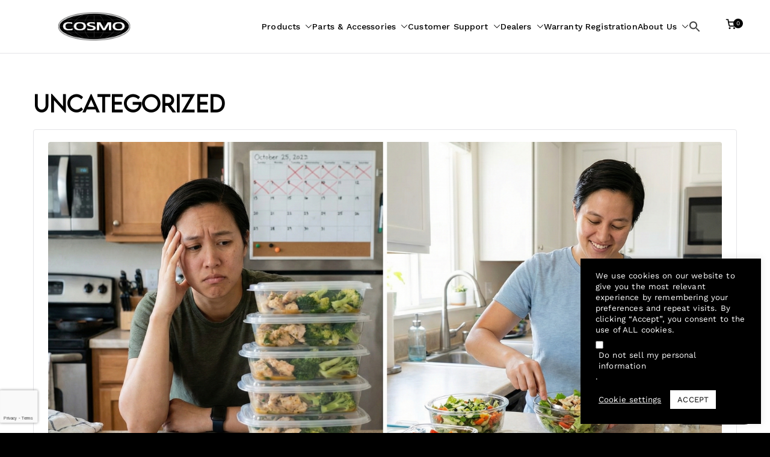

--- FILE ---
content_type: text/html; charset=UTF-8
request_url: https://cosmoappliances.com/category/uncategorized/
body_size: 59301
content:

<!doctype html>
		<html dir="ltr" lang="en-US" prefix="og: https://ogp.me/ns#">
		
	<head>

				<meta charset="UTF-8">
		<meta name="viewport" content="width=device-width, initial-scale=1">
		<link rel="profile" href="http://gmpg.org/xfn/11">
		
		<script>!function(e,c){e[c]=e[c]+(e[c]&&" ")+"quform-js"}(document.documentElement,"className");</script><title>Uncategorized | Cosmo Appliances</title>

		<!-- All in One SEO 4.9.3 - aioseo.com -->
	<meta name="robots" content="noindex, max-image-preview:large" />
	<link rel="canonical" href="https://cosmoappliances.com/category/uncategorized/" />
	<link rel="next" href="https://cosmoappliances.com/category/uncategorized/page/2/" />
	<meta name="generator" content="All in One SEO (AIOSEO) 4.9.3" />
		<script type="application/ld+json" class="aioseo-schema">
			{"@context":"https:\/\/schema.org","@graph":[{"@type":"BreadcrumbList","@id":"https:\/\/cosmoappliances.com\/category\/uncategorized\/#breadcrumblist","itemListElement":[{"@type":"ListItem","@id":"https:\/\/cosmoappliances.com#listItem","position":1,"name":"Home","item":"https:\/\/cosmoappliances.com","nextItem":{"@type":"ListItem","@id":"https:\/\/cosmoappliances.com\/category\/uncategorized\/#listItem","name":"Uncategorized"}},{"@type":"ListItem","@id":"https:\/\/cosmoappliances.com\/category\/uncategorized\/#listItem","position":2,"name":"Uncategorized","previousItem":{"@type":"ListItem","@id":"https:\/\/cosmoappliances.com#listItem","name":"Home"}}]},{"@type":"CollectionPage","@id":"https:\/\/cosmoappliances.com\/category\/uncategorized\/#collectionpage","url":"https:\/\/cosmoappliances.com\/category\/uncategorized\/","name":"Uncategorized | Cosmo Appliances","inLanguage":"en-US","isPartOf":{"@id":"https:\/\/cosmoappliances.com\/#website"},"breadcrumb":{"@id":"https:\/\/cosmoappliances.com\/category\/uncategorized\/#breadcrumblist"}},{"@type":"Organization","@id":"https:\/\/cosmoappliances.com\/#organization","name":"Cosmo Appliances","description":"Fuel Your Culinary Passion","url":"https:\/\/cosmoappliances.com\/","logo":{"@type":"ImageObject","url":"https:\/\/cosmoappliances.com\/wp-content\/uploads\/2020\/01\/cropped-cosmo_logo_transparent.png","@id":"https:\/\/cosmoappliances.com\/category\/uncategorized\/#organizationLogo","width":150,"height":63},"image":{"@id":"https:\/\/cosmoappliances.com\/category\/uncategorized\/#organizationLogo"}},{"@type":"WebSite","@id":"https:\/\/cosmoappliances.com\/#website","url":"https:\/\/cosmoappliances.com\/","name":"Cosmo Appliances","description":"Fuel Your Culinary Passion","inLanguage":"en-US","publisher":{"@id":"https:\/\/cosmoappliances.com\/#organization"}}]}
		</script>
		<!-- All in One SEO -->

<link rel='dns-prefetch' href='//www.googletagmanager.com' />
<link rel='dns-prefetch' href='//admin.revenuehunt.com' />
<link rel='dns-prefetch' href='//fonts.googleapis.com' />
<link rel='dns-prefetch' href='//use.fontawesome.com' />
<link href='http://use.fontawesome.com' crossorigin='' rel='preconnect' />
<link href='http://fonts.googleapis.com' rel='preconnect' />
<link href='//fonts.gstatic.com' crossorigin='' rel='preconnect' />
<link rel="alternate" type="application/rss+xml" title="Cosmo Appliances &raquo; Feed" href="https://cosmoappliances.com/feed/" />
<link rel="alternate" type="application/rss+xml" title="Cosmo Appliances &raquo; Comments Feed" href="https://cosmoappliances.com/comments/feed/" />
<link rel="alternate" type="application/rss+xml" title="Cosmo Appliances &raquo; Uncategorized Category Feed" href="https://cosmoappliances.com/category/uncategorized/feed/" />
		<style>
			.lazyload,
			.lazyloading {
				max-width: 100%;
			}
		</style>
				<!-- This site uses the Google Analytics by MonsterInsights plugin v9.11.1 - Using Analytics tracking - https://www.monsterinsights.com/ -->
		<!-- Note: MonsterInsights is not currently configured on this site. The site owner needs to authenticate with Google Analytics in the MonsterInsights settings panel. -->
					<!-- No tracking code set -->
				<!-- / Google Analytics by MonsterInsights -->
		<style id='wp-img-auto-sizes-contain-inline-css' type='text/css'>
img:is([sizes=auto i],[sizes^="auto," i]){contain-intrinsic-size:3000px 1500px}
/*# sourceURL=wp-img-auto-sizes-contain-inline-css */
</style>
<link rel='stylesheet' id='berocket_mm_quantity_style-css' href='https://cosmoappliances.com/wp-content/plugins/minmax-quantity-for-woocommerce/css/shop.css?ver=1.3.8.3' type='text/css' media='all' />
<link rel='stylesheet' id='wp-components-css' href='https://cosmoappliances.com/wp-includes/css/dist/components/style.min.css?ver=6.9' type='text/css' media='all' />
<link rel='stylesheet' id='flexible-shipping-ups-blocks-integration-frontend-css' href='https://cosmoappliances.com/wp-content/plugins/flexible-shipping-ups/build/point-selection-block-frontend.css?ver=1768910099' type='text/css' media='all' />
<link rel='stylesheet' id='flexible-shipping-ups-blocks-integration-editor-css' href='https://cosmoappliances.com/wp-content/plugins/flexible-shipping-ups/build/point-selection-block.css?ver=1768910099' type='text/css' media='all' />
<link rel='stylesheet' id='xoo-aff-style-css' href='https://cosmoappliances.com/wp-content/plugins/easy-login-woocommerce/xoo-form-fields-fw/assets/css/xoo-aff-style.css?ver=2.1.0' type='text/css' media='all' />
<style id='xoo-aff-style-inline-css' type='text/css'>

.xoo-aff-input-group .xoo-aff-input-icon{
	background-color:  #eee;
	color:  #555;
	max-width: 40px;
	min-width: 40px;
	border-color:  #ccc;
	border-width: 1px;
	font-size: 14px;
}
.xoo-aff-group{
	margin-bottom: 30px;
}

.xoo-aff-group input[type="text"], .xoo-aff-group input[type="password"], .xoo-aff-group input[type="email"], .xoo-aff-group input[type="number"], .xoo-aff-group select, .xoo-aff-group select + .select2, .xoo-aff-group input[type="tel"], .xoo-aff-group input[type="file"]{
	background-color: #fff;
	color: #777;
	border-width: 1px;
	border-color: #cccccc;
	height: 50px;
}


.xoo-aff-group input[type="file"]{
	line-height: calc(50px - 13px);
}



.xoo-aff-group input[type="text"]::placeholder, .xoo-aff-group input[type="password"]::placeholder, .xoo-aff-group input[type="email"]::placeholder, .xoo-aff-group input[type="number"]::placeholder, .xoo-aff-group select::placeholder, .xoo-aff-group input[type="tel"]::placeholder, .xoo-aff-group .select2-selection__rendered, .xoo-aff-group .select2-container--default .select2-selection--single .select2-selection__rendered, .xoo-aff-group input[type="file"]::placeholder, .xoo-aff-group input::file-selector-button{
	color: #777;
}

.xoo-aff-group input[type="text"]:focus, .xoo-aff-group input[type="password"]:focus, .xoo-aff-group input[type="email"]:focus, .xoo-aff-group input[type="number"]:focus, .xoo-aff-group select:focus, .xoo-aff-group select + .select2:focus, .xoo-aff-group input[type="tel"]:focus, .xoo-aff-group input[type="file"]:focus{
	background-color: #ededed;
	color: #000;
}

[placeholder]:focus::-webkit-input-placeholder{
	color: #000!important;
}


.xoo-aff-input-icon + input[type="text"], .xoo-aff-input-icon + input[type="password"], .xoo-aff-input-icon + input[type="email"], .xoo-aff-input-icon + input[type="number"], .xoo-aff-input-icon + select, .xoo-aff-input-icon + select + .select2,  .xoo-aff-input-icon + input[type="tel"], .xoo-aff-input-icon + input[type="file"]{
	border-bottom-left-radius: 0;
	border-top-left-radius: 0;
}


/*# sourceURL=xoo-aff-style-inline-css */
</style>
<link rel='stylesheet' id='xoo-aff-font-awesome5-css' href='https://cosmoappliances.com/wp-content/plugins/easy-login-woocommerce/xoo-form-fields-fw/lib/fontawesome5/css/all.min.css?ver=6.9' type='text/css' media='all' />
<link rel='stylesheet' id='fluentform-elementor-widget-css' href='https://cosmoappliances.com/wp-content/plugins/fluentform/assets/css/fluent-forms-elementor-widget.css?ver=6.1.14' type='text/css' media='all' />
<link rel='stylesheet' id='woolentor-product-grid-modern-css' href='https://cosmoappliances.com/wp-content/plugins/woolentor-addons/assets/css/product-grid/modern.css?ver=3.3.1' type='text/css' media='all' />
<link rel='stylesheet' id='woolentor-product-grid-luxury-css' href='https://cosmoappliances.com/wp-content/plugins/woolentor-addons/assets/css/product-grid/luxury.css?ver=3.3.1' type='text/css' media='all' />
<link rel='stylesheet' id='woolentor-product-grid-editorial-css' href='https://cosmoappliances.com/wp-content/plugins/woolentor-addons/assets/css/product-grid/editorial.css?ver=3.3.1' type='text/css' media='all' />
<link rel='stylesheet' id='woolentor-product-grid-magazine-css' href='https://cosmoappliances.com/wp-content/plugins/woolentor-addons/assets/css/product-grid/magazine.css?ver=3.3.1' type='text/css' media='all' />
<link rel='stylesheet' id='fastgallery-vc-main-style-css' href='https://cosmoappliances.com/wp-content/plugins/fastgalleryelementor/assets/css/style.css?ver=6.9' type='text/css' media='all' />
<link rel='stylesheet' id='dce-dynamic-visibility-style-css' href='https://cosmoappliances.com/wp-content/plugins/dynamic-visibility-for-elementor/assets/css/dynamic-visibility.css?ver=6.0.2' type='text/css' media='all' />
<style id='wp-emoji-styles-inline-css' type='text/css'>

	img.wp-smiley, img.emoji {
		display: inline !important;
		border: none !important;
		box-shadow: none !important;
		height: 1em !important;
		width: 1em !important;
		margin: 0 0.07em !important;
		vertical-align: -0.1em !important;
		background: none !important;
		padding: 0 !important;
	}
/*# sourceURL=wp-emoji-styles-inline-css */
</style>
<link rel='stylesheet' id='wp-block-library-css' href='https://cosmoappliances.com/wp-includes/css/dist/block-library/style.min.css?ver=6.9' type='text/css' media='all' />
<style id='wp-block-library-theme-inline-css' type='text/css'>
.wp-block-audio :where(figcaption){color:#555;font-size:13px;text-align:center}.is-dark-theme .wp-block-audio :where(figcaption){color:#ffffffa6}.wp-block-audio{margin:0 0 1em}.wp-block-code{border:1px solid #ccc;border-radius:4px;font-family:Menlo,Consolas,monaco,monospace;padding:.8em 1em}.wp-block-embed :where(figcaption){color:#555;font-size:13px;text-align:center}.is-dark-theme .wp-block-embed :where(figcaption){color:#ffffffa6}.wp-block-embed{margin:0 0 1em}.blocks-gallery-caption{color:#555;font-size:13px;text-align:center}.is-dark-theme .blocks-gallery-caption{color:#ffffffa6}:root :where(.wp-block-image figcaption){color:#555;font-size:13px;text-align:center}.is-dark-theme :root :where(.wp-block-image figcaption){color:#ffffffa6}.wp-block-image{margin:0 0 1em}.wp-block-pullquote{border-bottom:4px solid;border-top:4px solid;color:currentColor;margin-bottom:1.75em}.wp-block-pullquote :where(cite),.wp-block-pullquote :where(footer),.wp-block-pullquote__citation{color:currentColor;font-size:.8125em;font-style:normal;text-transform:uppercase}.wp-block-quote{border-left:.25em solid;margin:0 0 1.75em;padding-left:1em}.wp-block-quote cite,.wp-block-quote footer{color:currentColor;font-size:.8125em;font-style:normal;position:relative}.wp-block-quote:where(.has-text-align-right){border-left:none;border-right:.25em solid;padding-left:0;padding-right:1em}.wp-block-quote:where(.has-text-align-center){border:none;padding-left:0}.wp-block-quote.is-large,.wp-block-quote.is-style-large,.wp-block-quote:where(.is-style-plain){border:none}.wp-block-search .wp-block-search__label{font-weight:700}.wp-block-search__button{border:1px solid #ccc;padding:.375em .625em}:where(.wp-block-group.has-background){padding:1.25em 2.375em}.wp-block-separator.has-css-opacity{opacity:.4}.wp-block-separator{border:none;border-bottom:2px solid;margin-left:auto;margin-right:auto}.wp-block-separator.has-alpha-channel-opacity{opacity:1}.wp-block-separator:not(.is-style-wide):not(.is-style-dots){width:100px}.wp-block-separator.has-background:not(.is-style-dots){border-bottom:none;height:1px}.wp-block-separator.has-background:not(.is-style-wide):not(.is-style-dots){height:2px}.wp-block-table{margin:0 0 1em}.wp-block-table td,.wp-block-table th{word-break:normal}.wp-block-table :where(figcaption){color:#555;font-size:13px;text-align:center}.is-dark-theme .wp-block-table :where(figcaption){color:#ffffffa6}.wp-block-video :where(figcaption){color:#555;font-size:13px;text-align:center}.is-dark-theme .wp-block-video :where(figcaption){color:#ffffffa6}.wp-block-video{margin:0 0 1em}:root :where(.wp-block-template-part.has-background){margin-bottom:0;margin-top:0;padding:1.25em 2.375em}
/*# sourceURL=/wp-includes/css/dist/block-library/theme.min.css */
</style>
<link rel='stylesheet' id='aioseo/css/src/vue/standalone/blocks/table-of-contents/global.scss-css' href='https://cosmoappliances.com/wp-content/plugins/all-in-one-seo-pack/dist/Lite/assets/css/table-of-contents/global.e90f6d47.css?ver=4.9.3' type='text/css' media='all' />
<link rel='stylesheet' id='woolentor-block-common-css' href='https://cosmoappliances.com/wp-content/plugins/woolentor-addons/woolentor-blocks/assets/css/common-style.css?ver=3.3.1' type='text/css' media='all' />
<link rel='stylesheet' id='woolentor-block-default-css' href='https://cosmoappliances.com/wp-content/plugins/woolentor-addons/woolentor-blocks/assets/css/style-index.css?ver=3.3.1' type='text/css' media='all' />
<style id='font-awesome-svg-styles-default-inline-css' type='text/css'>
.svg-inline--fa {
  display: inline-block;
  height: 1em;
  overflow: visible;
  vertical-align: -.125em;
}
/*# sourceURL=font-awesome-svg-styles-default-inline-css */
</style>
<link rel='stylesheet' id='font-awesome-svg-styles-css' href='https://cosmoappliances.com/wp-content/uploads/font-awesome/v5.12.1/css/svg-with-js.css' type='text/css' media='all' />
<style id='font-awesome-svg-styles-inline-css' type='text/css'>
   .wp-block-font-awesome-icon svg::before,
   .wp-rich-text-font-awesome-icon svg::before {content: unset;}
/*# sourceURL=font-awesome-svg-styles-inline-css */
</style>
<style id='global-styles-inline-css' type='text/css'>
:root{--wp--preset--aspect-ratio--square: 1;--wp--preset--aspect-ratio--4-3: 4/3;--wp--preset--aspect-ratio--3-4: 3/4;--wp--preset--aspect-ratio--3-2: 3/2;--wp--preset--aspect-ratio--2-3: 2/3;--wp--preset--aspect-ratio--16-9: 16/9;--wp--preset--aspect-ratio--9-16: 9/16;--wp--preset--color--black: #000000;--wp--preset--color--cyan-bluish-gray: #abb8c3;--wp--preset--color--white: #ffffff;--wp--preset--color--pale-pink: #f78da7;--wp--preset--color--vivid-red: #cf2e2e;--wp--preset--color--luminous-vivid-orange: #ff6900;--wp--preset--color--luminous-vivid-amber: #fcb900;--wp--preset--color--light-green-cyan: #7bdcb5;--wp--preset--color--vivid-green-cyan: #00d084;--wp--preset--color--pale-cyan-blue: #8ed1fc;--wp--preset--color--vivid-cyan-blue: #0693e3;--wp--preset--color--vivid-purple: #9b51e0;--wp--preset--gradient--vivid-cyan-blue-to-vivid-purple: linear-gradient(135deg,rgb(6,147,227) 0%,rgb(155,81,224) 100%);--wp--preset--gradient--light-green-cyan-to-vivid-green-cyan: linear-gradient(135deg,rgb(122,220,180) 0%,rgb(0,208,130) 100%);--wp--preset--gradient--luminous-vivid-amber-to-luminous-vivid-orange: linear-gradient(135deg,rgb(252,185,0) 0%,rgb(255,105,0) 100%);--wp--preset--gradient--luminous-vivid-orange-to-vivid-red: linear-gradient(135deg,rgb(255,105,0) 0%,rgb(207,46,46) 100%);--wp--preset--gradient--very-light-gray-to-cyan-bluish-gray: linear-gradient(135deg,rgb(238,238,238) 0%,rgb(169,184,195) 100%);--wp--preset--gradient--cool-to-warm-spectrum: linear-gradient(135deg,rgb(74,234,220) 0%,rgb(151,120,209) 20%,rgb(207,42,186) 40%,rgb(238,44,130) 60%,rgb(251,105,98) 80%,rgb(254,248,76) 100%);--wp--preset--gradient--blush-light-purple: linear-gradient(135deg,rgb(255,206,236) 0%,rgb(152,150,240) 100%);--wp--preset--gradient--blush-bordeaux: linear-gradient(135deg,rgb(254,205,165) 0%,rgb(254,45,45) 50%,rgb(107,0,62) 100%);--wp--preset--gradient--luminous-dusk: linear-gradient(135deg,rgb(255,203,112) 0%,rgb(199,81,192) 50%,rgb(65,88,208) 100%);--wp--preset--gradient--pale-ocean: linear-gradient(135deg,rgb(255,245,203) 0%,rgb(182,227,212) 50%,rgb(51,167,181) 100%);--wp--preset--gradient--electric-grass: linear-gradient(135deg,rgb(202,248,128) 0%,rgb(113,206,126) 100%);--wp--preset--gradient--midnight: linear-gradient(135deg,rgb(2,3,129) 0%,rgb(40,116,252) 100%);--wp--preset--font-size--small: 13px;--wp--preset--font-size--medium: 20px;--wp--preset--font-size--large: 36px;--wp--preset--font-size--x-large: 42px;--wp--preset--font-family--akrobat: akrobat;--wp--preset--font-family--akrobat-semibold: akrobat-semibold;--wp--preset--font-family--akrobat-thin: akrobat-thin;--wp--preset--font-family--akrobat-black: akrobat-black;--wp--preset--font-family--akrobat-bold: akrobat-bold;--wp--preset--font-family--akrobat-extrabold: akrobat-extrabold;--wp--preset--font-family--akrobat-extralight: akrobat-extralight;--wp--preset--font-family--akrobat-light: akrobat-light;--wp--preset--font-family--montserrat-regular: montserrat-regular;--wp--preset--font-family--montserrat-medium: montserrat-medium;--wp--preset--font-family--montserrat-light: montserrat-light;--wp--preset--font-family--montserrat-bold: montserrat-bold;--wp--preset--font-family--montserrat-extrabold: montserrat-extrabold;--wp--preset--font-family--montserrat-semibold: montserrat-semibold;--wp--preset--font-family--lemonmilk-regular: lemonmilk-regular;--wp--preset--font-family--lemonmilk-bold: lemonmilk-bold;--wp--preset--font-family--lemonmilk-medium: lemonmilk-medium;--wp--preset--font-family--lemonmilk-light: lemonmilk-light;--wp--preset--spacing--20: 0.44rem;--wp--preset--spacing--30: 0.67rem;--wp--preset--spacing--40: 1rem;--wp--preset--spacing--50: 1.5rem;--wp--preset--spacing--60: 2.25rem;--wp--preset--spacing--70: 3.38rem;--wp--preset--spacing--80: 5.06rem;--wp--preset--shadow--natural: 6px 6px 9px rgba(0, 0, 0, 0.2);--wp--preset--shadow--deep: 12px 12px 50px rgba(0, 0, 0, 0.4);--wp--preset--shadow--sharp: 6px 6px 0px rgba(0, 0, 0, 0.2);--wp--preset--shadow--outlined: 6px 6px 0px -3px rgb(255, 255, 255), 6px 6px rgb(0, 0, 0);--wp--preset--shadow--crisp: 6px 6px 0px rgb(0, 0, 0);}:root { --wp--style--global--content-size: 760px;--wp--style--global--wide-size: 1160px; }:where(body) { margin: 0; }.wp-site-blocks > .alignleft { float: left; margin-right: 2em; }.wp-site-blocks > .alignright { float: right; margin-left: 2em; }.wp-site-blocks > .aligncenter { justify-content: center; margin-left: auto; margin-right: auto; }:where(.wp-site-blocks) > * { margin-block-start: 24px; margin-block-end: 0; }:where(.wp-site-blocks) > :first-child { margin-block-start: 0; }:where(.wp-site-blocks) > :last-child { margin-block-end: 0; }:root { --wp--style--block-gap: 24px; }:root :where(.is-layout-flow) > :first-child{margin-block-start: 0;}:root :where(.is-layout-flow) > :last-child{margin-block-end: 0;}:root :where(.is-layout-flow) > *{margin-block-start: 24px;margin-block-end: 0;}:root :where(.is-layout-constrained) > :first-child{margin-block-start: 0;}:root :where(.is-layout-constrained) > :last-child{margin-block-end: 0;}:root :where(.is-layout-constrained) > *{margin-block-start: 24px;margin-block-end: 0;}:root :where(.is-layout-flex){gap: 24px;}:root :where(.is-layout-grid){gap: 24px;}.is-layout-flow > .alignleft{float: left;margin-inline-start: 0;margin-inline-end: 2em;}.is-layout-flow > .alignright{float: right;margin-inline-start: 2em;margin-inline-end: 0;}.is-layout-flow > .aligncenter{margin-left: auto !important;margin-right: auto !important;}.is-layout-constrained > .alignleft{float: left;margin-inline-start: 0;margin-inline-end: 2em;}.is-layout-constrained > .alignright{float: right;margin-inline-start: 2em;margin-inline-end: 0;}.is-layout-constrained > .aligncenter{margin-left: auto !important;margin-right: auto !important;}.is-layout-constrained > :where(:not(.alignleft):not(.alignright):not(.alignfull)){max-width: var(--wp--style--global--content-size);margin-left: auto !important;margin-right: auto !important;}.is-layout-constrained > .alignwide{max-width: var(--wp--style--global--wide-size);}body .is-layout-flex{display: flex;}.is-layout-flex{flex-wrap: wrap;align-items: center;}.is-layout-flex > :is(*, div){margin: 0;}body .is-layout-grid{display: grid;}.is-layout-grid > :is(*, div){margin: 0;}body{padding-top: 0px;padding-right: 0px;padding-bottom: 0px;padding-left: 0px;}a:where(:not(.wp-element-button)){text-decoration: underline;}:root :where(.wp-element-button, .wp-block-button__link){background-color: #32373c;border-width: 0;color: #fff;font-family: inherit;font-size: inherit;font-style: inherit;font-weight: inherit;letter-spacing: inherit;line-height: inherit;padding-top: calc(0.667em + 2px);padding-right: calc(1.333em + 2px);padding-bottom: calc(0.667em + 2px);padding-left: calc(1.333em + 2px);text-decoration: none;text-transform: inherit;}.has-black-color{color: var(--wp--preset--color--black) !important;}.has-cyan-bluish-gray-color{color: var(--wp--preset--color--cyan-bluish-gray) !important;}.has-white-color{color: var(--wp--preset--color--white) !important;}.has-pale-pink-color{color: var(--wp--preset--color--pale-pink) !important;}.has-vivid-red-color{color: var(--wp--preset--color--vivid-red) !important;}.has-luminous-vivid-orange-color{color: var(--wp--preset--color--luminous-vivid-orange) !important;}.has-luminous-vivid-amber-color{color: var(--wp--preset--color--luminous-vivid-amber) !important;}.has-light-green-cyan-color{color: var(--wp--preset--color--light-green-cyan) !important;}.has-vivid-green-cyan-color{color: var(--wp--preset--color--vivid-green-cyan) !important;}.has-pale-cyan-blue-color{color: var(--wp--preset--color--pale-cyan-blue) !important;}.has-vivid-cyan-blue-color{color: var(--wp--preset--color--vivid-cyan-blue) !important;}.has-vivid-purple-color{color: var(--wp--preset--color--vivid-purple) !important;}.has-black-background-color{background-color: var(--wp--preset--color--black) !important;}.has-cyan-bluish-gray-background-color{background-color: var(--wp--preset--color--cyan-bluish-gray) !important;}.has-white-background-color{background-color: var(--wp--preset--color--white) !important;}.has-pale-pink-background-color{background-color: var(--wp--preset--color--pale-pink) !important;}.has-vivid-red-background-color{background-color: var(--wp--preset--color--vivid-red) !important;}.has-luminous-vivid-orange-background-color{background-color: var(--wp--preset--color--luminous-vivid-orange) !important;}.has-luminous-vivid-amber-background-color{background-color: var(--wp--preset--color--luminous-vivid-amber) !important;}.has-light-green-cyan-background-color{background-color: var(--wp--preset--color--light-green-cyan) !important;}.has-vivid-green-cyan-background-color{background-color: var(--wp--preset--color--vivid-green-cyan) !important;}.has-pale-cyan-blue-background-color{background-color: var(--wp--preset--color--pale-cyan-blue) !important;}.has-vivid-cyan-blue-background-color{background-color: var(--wp--preset--color--vivid-cyan-blue) !important;}.has-vivid-purple-background-color{background-color: var(--wp--preset--color--vivid-purple) !important;}.has-black-border-color{border-color: var(--wp--preset--color--black) !important;}.has-cyan-bluish-gray-border-color{border-color: var(--wp--preset--color--cyan-bluish-gray) !important;}.has-white-border-color{border-color: var(--wp--preset--color--white) !important;}.has-pale-pink-border-color{border-color: var(--wp--preset--color--pale-pink) !important;}.has-vivid-red-border-color{border-color: var(--wp--preset--color--vivid-red) !important;}.has-luminous-vivid-orange-border-color{border-color: var(--wp--preset--color--luminous-vivid-orange) !important;}.has-luminous-vivid-amber-border-color{border-color: var(--wp--preset--color--luminous-vivid-amber) !important;}.has-light-green-cyan-border-color{border-color: var(--wp--preset--color--light-green-cyan) !important;}.has-vivid-green-cyan-border-color{border-color: var(--wp--preset--color--vivid-green-cyan) !important;}.has-pale-cyan-blue-border-color{border-color: var(--wp--preset--color--pale-cyan-blue) !important;}.has-vivid-cyan-blue-border-color{border-color: var(--wp--preset--color--vivid-cyan-blue) !important;}.has-vivid-purple-border-color{border-color: var(--wp--preset--color--vivid-purple) !important;}.has-vivid-cyan-blue-to-vivid-purple-gradient-background{background: var(--wp--preset--gradient--vivid-cyan-blue-to-vivid-purple) !important;}.has-light-green-cyan-to-vivid-green-cyan-gradient-background{background: var(--wp--preset--gradient--light-green-cyan-to-vivid-green-cyan) !important;}.has-luminous-vivid-amber-to-luminous-vivid-orange-gradient-background{background: var(--wp--preset--gradient--luminous-vivid-amber-to-luminous-vivid-orange) !important;}.has-luminous-vivid-orange-to-vivid-red-gradient-background{background: var(--wp--preset--gradient--luminous-vivid-orange-to-vivid-red) !important;}.has-very-light-gray-to-cyan-bluish-gray-gradient-background{background: var(--wp--preset--gradient--very-light-gray-to-cyan-bluish-gray) !important;}.has-cool-to-warm-spectrum-gradient-background{background: var(--wp--preset--gradient--cool-to-warm-spectrum) !important;}.has-blush-light-purple-gradient-background{background: var(--wp--preset--gradient--blush-light-purple) !important;}.has-blush-bordeaux-gradient-background{background: var(--wp--preset--gradient--blush-bordeaux) !important;}.has-luminous-dusk-gradient-background{background: var(--wp--preset--gradient--luminous-dusk) !important;}.has-pale-ocean-gradient-background{background: var(--wp--preset--gradient--pale-ocean) !important;}.has-electric-grass-gradient-background{background: var(--wp--preset--gradient--electric-grass) !important;}.has-midnight-gradient-background{background: var(--wp--preset--gradient--midnight) !important;}.has-small-font-size{font-size: var(--wp--preset--font-size--small) !important;}.has-medium-font-size{font-size: var(--wp--preset--font-size--medium) !important;}.has-large-font-size{font-size: var(--wp--preset--font-size--large) !important;}.has-x-large-font-size{font-size: var(--wp--preset--font-size--x-large) !important;}.has-akrobat-font-family{font-family: var(--wp--preset--font-family--akrobat) !important;}.has-akrobat-semibold-font-family{font-family: var(--wp--preset--font-family--akrobat-semibold) !important;}.has-akrobat-thin-font-family{font-family: var(--wp--preset--font-family--akrobat-thin) !important;}.has-akrobat-black-font-family{font-family: var(--wp--preset--font-family--akrobat-black) !important;}.has-akrobat-bold-font-family{font-family: var(--wp--preset--font-family--akrobat-bold) !important;}.has-akrobat-extrabold-font-family{font-family: var(--wp--preset--font-family--akrobat-extrabold) !important;}.has-akrobat-extralight-font-family{font-family: var(--wp--preset--font-family--akrobat-extralight) !important;}.has-akrobat-light-font-family{font-family: var(--wp--preset--font-family--akrobat-light) !important;}.has-montserrat-regular-font-family{font-family: var(--wp--preset--font-family--montserrat-regular) !important;}.has-montserrat-medium-font-family{font-family: var(--wp--preset--font-family--montserrat-medium) !important;}.has-montserrat-light-font-family{font-family: var(--wp--preset--font-family--montserrat-light) !important;}.has-montserrat-bold-font-family{font-family: var(--wp--preset--font-family--montserrat-bold) !important;}.has-montserrat-extrabold-font-family{font-family: var(--wp--preset--font-family--montserrat-extrabold) !important;}.has-montserrat-semibold-font-family{font-family: var(--wp--preset--font-family--montserrat-semibold) !important;}.has-lemonmilk-regular-font-family{font-family: var(--wp--preset--font-family--lemonmilk-regular) !important;}.has-lemonmilk-bold-font-family{font-family: var(--wp--preset--font-family--lemonmilk-bold) !important;}.has-lemonmilk-medium-font-family{font-family: var(--wp--preset--font-family--lemonmilk-medium) !important;}.has-lemonmilk-light-font-family{font-family: var(--wp--preset--font-family--lemonmilk-light) !important;}
:root :where(.wp-block-pullquote){font-size: 1.5em;line-height: 1.6;}
/*# sourceURL=global-styles-inline-css */
</style>
<link rel='stylesheet' id='contact-form-7-css' href='https://cosmoappliances.com/wp-content/plugins/contact-form-7/includes/css/styles.css?ver=6.1.4' type='text/css' media='all' />
<link rel='stylesheet' id='cookie-law-info-css' href='https://cosmoappliances.com/wp-content/plugins/cookie-law-info/legacy/public/css/cookie-law-info-public.css?ver=3.3.9.1' type='text/css' media='all' />
<link rel='stylesheet' id='cookie-law-info-gdpr-css' href='https://cosmoappliances.com/wp-content/plugins/cookie-law-info/legacy/public/css/cookie-law-info-gdpr.css?ver=3.3.9.1' type='text/css' media='all' />
<link rel='stylesheet' id='uaf_client_css-css' href='https://cosmoappliances.com/wp-content/uploads/useanyfont/uaf.css?ver=1764330874' type='text/css' media='all' />
<style id='woocommerce-inline-inline-css' type='text/css'>
.woocommerce form .form-row .required { visibility: visible; }
/*# sourceURL=woocommerce-inline-inline-css */
</style>
<link rel='stylesheet' id='wpcf7-redirect-script-frontend-css' href='https://cosmoappliances.com/wp-content/plugins/wpcf7-redirect/build/assets/frontend-script.css?ver=2c532d7e2be36f6af233' type='text/css' media='all' />
<link rel='stylesheet' id='aws-style-css' href='https://cosmoappliances.com/wp-content/plugins/advanced-woo-search/assets/css/common.min.css?ver=3.52' type='text/css' media='all' />
<style id='wpgb-head-inline-css' type='text/css'>
.wp-grid-builder:not(.wpgb-template),.wpgb-facet{opacity:0.01}.wpgb-facet fieldset{margin:0;padding:0;border:none;outline:none;box-shadow:none}.wpgb-facet fieldset:last-child{margin-bottom:40px;}.wpgb-facet fieldset legend.wpgb-sr-only{height:1px;width:1px}
/*# sourceURL=wpgb-head-inline-css */
</style>
<link rel='stylesheet' id='quform-css' href='https://cosmoappliances.com/wp-content/plugins/quform/cache/quform.css?ver=1768607704' type='text/css' media='all' />
<link rel='stylesheet' id='xoo-el-style-css' href='https://cosmoappliances.com/wp-content/plugins/easy-login-woocommerce/assets/css/xoo-el-style.css?ver=3.0.4' type='text/css' media='all' />
<style id='xoo-el-style-inline-css' type='text/css'>

	.xoo-el-form-container button.btn.button.xoo-el-action-btn{
		background-color: #000000;
		color: #ffffff;
		font-weight: 600;
		font-size: 15px;
		height: 40px;
	}

.xoo-el-container:not(.xoo-el-style-slider) .xoo-el-inmodal{
	max-width: 800px;
	max-height: 650px;
}

.xoo-el-style-slider .xoo-el-modal{
	transform: translateX(800px);
	max-width: 800px;
}

	.xoo-el-sidebar{
		background-image: url(https://cosmoappliances.com/wp-content/plugins/easy-login-woocommerce/assets/images/popup-sidebar.jpg);
		min-width: 40%;
	}

.xoo-el-main, .xoo-el-main a , .xoo-el-main label{
	color: #000000;
}
.xoo-el-srcont{
	background-color: #ffffff;
}
.xoo-el-form-container ul.xoo-el-tabs li.xoo-el-active {
	background-color: #000000;
	color: #ffffff;
}
.xoo-el-form-container ul.xoo-el-tabs li{
	background-color: #eeeeee;
	color: #000000;
	font-size: 16px;
	padding: 12px 20px;
}
.xoo-el-main{
	padding: 40px 30px;
}

.xoo-el-form-container button.xoo-el-action-btn:not(.button){
    font-weight: 600;
    font-size: 15px;
}



	.xoo-el-modal:before {
		vertical-align: middle;
	}

	.xoo-el-style-slider .xoo-el-srcont {
		justify-content: center;
	}

	.xoo-el-style-slider .xoo-el-main{
		padding-top: 10px;
		padding-bottom: 10px; 
	}





.xoo-el-popup-active .xoo-el-opac{
    opacity: 0.7;
    background-color: #000000;
}





/*# sourceURL=xoo-el-style-inline-css */
</style>
<link rel='stylesheet' id='xoo-el-fonts-css' href='https://cosmoappliances.com/wp-content/plugins/easy-login-woocommerce/assets/css/xoo-el-fonts.css?ver=3.0.4' type='text/css' media='all' />
<link rel='stylesheet' id='ivory-search-styles-css' href='https://cosmoappliances.com/wp-content/plugins/add-search-to-menu/public/css/ivory-search.min.css?ver=5.5.14' type='text/css' media='all' />
<link rel='stylesheet' id='qi-addons-for-elementor-grid-style-css' href='https://cosmoappliances.com/wp-content/plugins/qi-addons-for-elementor/assets/css/grid.min.css?ver=1.9.5' type='text/css' media='all' />
<link rel='stylesheet' id='qi-addons-for-elementor-helper-parts-style-css' href='https://cosmoappliances.com/wp-content/plugins/qi-addons-for-elementor/assets/css/helper-parts.min.css?ver=1.9.5' type='text/css' media='all' />
<link rel='stylesheet' id='qi-addons-for-elementor-style-css' href='https://cosmoappliances.com/wp-content/plugins/qi-addons-for-elementor/assets/css/main.min.css?ver=1.9.5' type='text/css' media='all' />
<link rel='stylesheet' id='site-reviews-css' href='https://cosmoappliances.com/wp-content/plugins/site-reviews/assets/styles/default.css?ver=7.2.13' type='text/css' media='all' />
<style id='site-reviews-inline-css' type='text/css'>
:root{--glsr-star-empty:url(https://cosmoappliances.com/wp-content/plugins/site-reviews/assets/images/stars/default/star-empty.svg);--glsr-star-error:url(https://cosmoappliances.com/wp-content/plugins/site-reviews/assets/images/stars/default/star-error.svg);--glsr-star-full:url(https://cosmoappliances.com/wp-content/plugins/site-reviews/assets/images/stars/default/star-full.svg);--glsr-star-half:url(https://cosmoappliances.com/wp-content/plugins/site-reviews/assets/images/stars/default/star-half.svg)}

/*# sourceURL=site-reviews-inline-css */
</style>
<link rel='stylesheet' id='site-reviews-images-css' href='https://cosmoappliances.com/wp-content/plugins/site-reviews-images/assets/site-reviews-images.css?ver=4.1.2' type='text/css' media='all' />
<link rel='stylesheet' id='font-awesome-css' href='https://cosmoappliances.com/wp-content/plugins/elementor/assets/lib/font-awesome/css/font-awesome.min.css?ver=4.7.0' type='text/css' media='all' />
<link rel='stylesheet' id='simple-line-icons-wl-css' href='https://cosmoappliances.com/wp-content/plugins/woolentor-addons/assets/css/simple-line-icons.css?ver=3.3.1' type='text/css' media='all' />
<link rel='stylesheet' id='htflexboxgrid-css' href='https://cosmoappliances.com/wp-content/plugins/woolentor-addons/assets/css/htflexboxgrid.css?ver=3.3.1' type='text/css' media='all' />
<link rel='stylesheet' id='slick-css' href='https://cosmoappliances.com/wp-content/plugins/woolentor-addons/assets/css/slick.css?ver=3.3.1' type='text/css' media='all' />
<link rel='stylesheet' id='woolentor-widgets-css' href='https://cosmoappliances.com/wp-content/plugins/woolentor-addons/assets/css/woolentor-widgets.css?ver=3.3.1' type='text/css' media='all' />
<link rel='stylesheet' id='woolentor-quickview-css' href='https://cosmoappliances.com/wp-content/plugins/woolentor-addons/includes/modules/quickview/assets/css/frontend.css?ver=3.3.1' type='text/css' media='all' />
<link rel='stylesheet' id='font-awesome-all-css' href='https://cosmoappliances.com/wp-content/themes/zakra/assets/lib/font-awesome/css/all.min.css?ver=6.2.4' type='text/css' media='all' />
<link rel='stylesheet' id='font-awesome-solid-css' href='https://cosmoappliances.com/wp-content/themes/zakra/assets/lib/font-awesome/css/solid.min.css?ver=6.2.4' type='text/css' media='all' />
<link rel='stylesheet' id='font-awesome-4-css' href='https://cosmoappliances.com/wp-content/themes/zakra/assets/lib/font-awesome/css/font-awesome.min.css?ver=4.7.0' type='text/css' media='all' />
<link rel='stylesheet' id='zakra-style-css' href='https://cosmoappliances.com/wp-content/themes/zakra/style.css?ver=3.0.10' type='text/css' media='all' />
<style id='zakra-style-inline-css' type='text/css'>
@media screen and (min-width: 768px) {.zak-primary{width:75%;}.zak-secondary {width:25%;}}a:hover, a:focus,
				.zak-primary-nav ul li:hover > a,
				.zak-primary-nav ul .current_page_item > a,
				.zak-entry-summary a,
				.zak-entry-meta a, .zak-post-content .zak-entry-footer a:hover,
				.pagebuilder-content a, .zak-style-2 .zak-entry-meta span,
				.zak-style-2 .zak-entry-meta a, 
				.entry-title:hover a,
				.zak-breadcrumbs .trail-items a,
				.breadcrumbs .trail-items a,
				.entry-content a,
				.edit-link a,
				.zak-footer-bar a:hover,
				.widget li a,
				#comments .comment-content a,
				#comments .reply,
				button:hover,
				.zak-button:hover,
				.zak-entry-footer .edit-link a,
				.zak-header-action .yith-wcwl-items-count .yith-wcwl-icon span,
				.pagebuilder-content a, .zak-entry-footer a,
				.zak-header-buttons .zak-header-button--2 .zak-button,
				.zak-header-buttons .zak-header-button .zak-button:hover{color:#000000;}.zak-post-content .entry-button:hover .zak-icon,
				.zak-error-404 .zak-button:hover svg,
				.zak-style-2 .zak-entry-meta span .zak-icon,
				.entry-button .zak-icon{fill:#000000;}blockquote, .wp-block-quote,
				button, input[type="button"],
				input[type="reset"],
				input[type="submit"],
				.wp-block-button .wp-block-button__link,
				blockquote.has-text-align-right, .wp-block-quote.has-text-align-right,
				button:hover,
				.wp-block-button .wp-block-button__link:hover,
				.zak-button:hover,
				.zak-header-buttons .zak-header-button .zak-button,
				.zak-header-buttons .zak-header-button.zak-header-button--2 .zak-button,
				.zak-header-buttons .zak-header-button .zak-button:hover{border-color:#000000;}.zak-primary-nav.zak-layout-1-style-2 > ul > li.current_page_item > a::before,
				.zak-primary-nav.zak-layout-1-style-2 > ul a:hover::before,
				.zak-primary-nav.zak-layout-1-style-2 > ul > li.current-menu-item > a::before, 
				.zak-primary-nav.zak-layout-1-style-3 > ul > li.current_page_item > a::before,
				.zak-primary-nav.zak-layout-1-style-3 > ul > li.current-menu-item > a::before, 
				.zak-primary-nav.zak-layout-1-style-4 > ul > li.current_page_item > a::before,
				.zak-primary-nav.zak-layout-1-style-4 > ul > li.current-menu-item > a::before, 
				.zak-scroll-to-top:hover, button, input[type="button"], input[type="reset"],
				input[type="submit"], .zak-header-buttons .zak-header-button--1 .zak-button,
				.wp-block-button .wp-block-button__link,
				.zak-menu-item-cart .cart-page-link .count,
				.widget .wp-block-heading::before,
				#comments .comments-title::before,
				#comments .comment-reply-title::before,
				.widget .widget-title::before{background-color:#000000;}button, input[type="button"],
				input[type="reset"],
				input[type="submit"],
				.wp-block-button .wp-block-button__link,
				.zak-button{border-color:#000000;background-color:#000000;}body{color:#414141;}body.custom-background{background-color:#000000;}.zak-header, .zak-post, .zak-secondary, .zak-footer-bar, .zak-primary-nav .sub-menu, .zak-primary-nav .sub-menu li, .posts-navigation, #comments, .post-navigation, blockquote, .wp-block-quote, .zak-posts .zak-post{border-color:#e4e4e7;}hr .zak-container--separate, {background-color:#e4e4e7;}.entry-content a{color:#000000;}.zak-entry-footer a:hover,
				.entry-button:hover,
				.zak-entry-footer a:hover,
				.entry-content a:hover,
				.pagebuilder-content a:hover, .pagebuilder-content a:hover{color:#000000;}.entry-button:hover .zak-icon{fill:#000000;}.zak-content{}body{font-family:Work Sans;font-weight:400;font-size:15px;line-height:1.8;}h1{font-family:Montserrat;font-weight:600;font-size:3.6rem;line-height:1.3;}h2{font-family:Montserrat;font-weight:600;font-size:3.24rem;line-height:1.3;}h3{font-family:Montserrat;font-weight:600;font-size:2.6rem;line-height:1.3;}h4{font-family:Montserrat;font-weight:600;font-size:2.52rem;line-height:1.3;}h5{font-family:Montserrat;font-weight:600;font-size:1.89072rem;line-height:1.3;}h6{font-family:Montserrat;font-weight:600;font-size:1.62rem;line-height:1.3;}button, input[type="button"], input[type="reset"], input[type="submit"], #infinite-handle span, .wp-block-button .wp-block-button__link{color:#fcfcfc;}button:hover, input[type="button"]:hover, input[type="reset"]:hover, input[type="submit"]:hover, #infinite-handle span:hover, .wp-block-button .wp-block-button__link:hover{color:#f4f4f4;}button, input[type="button"], input[type="reset"], input[type="submit"], #infinite-handle span, .wp-block-button .wp-block-button__link{background-color:#3f3f46;}button:hover, input[type="button"]:hover, input[type="reset"]:hover, input[type="submit"]:hover, #infinite-handle span:hover, .wp-block-button .wp-block-button__link:hover{background-color:rgb(0,0,0);}.site-title{color:#blank;}.zak-header .zak-top-bar{background-color:#e9ecef;background-size:contain;}.zak-main-header{background-color:#ffffff;background-size:contain;}.zak-primary-nav ul li a, .zak-primary-nav.zak-menu-item--layout-2 > ul > li > a{color:#000000;}.zak-primary-nav ul li .zak-icon, .zak-primary-nav.zak-menu-item--layout-2 > ul > li > .zak-icon{fill:#000000;}.zak-primary-nav ul li:hover > a, .zak-primary-nav.zak-menu-item--layout-2 > ul > li:hover > a{color:#000000;}.zak-primary-nav ul li:hover > .zak-icon, .zak-primary-nav.zak-menu-item--layout-2 > ul > li:hover > .zak-icon{fill:#000000;}.zak-primary-nav ul li:active > a, .zak-primary-nav ul > li:not(.zak-header-button).current_page_item > a, .zak-primary-nav ul > li:not(.zak-header-button).current_page_ancestor > a, .zak-primary-nav ul > li:not(.zak-header-button).current-menu-item > a, .zak-primary-nav ul > li:not(.zak-header-button).current-menu-ancestor > a{color:#000000;}.zak-primary-nav.zak-layout-1-style-2 ul > li:not(.zak-header-button).current_page_item > a::before, .zak-primary-nav.zak-layout-1-style-2 ul > li:not(.zak-header-button).current_page_ancestor > a::before, .zak-primary-nav.zak-layout-1-style-2 ul > li:not(.zak-header-button).current-menu-item > a::before, .zak-primary-nav.zak-layout-1-style-2 ul > li:not(.zak-header-button).current-menu-ancestor > a::before, .zak-primary-nav.zak-layout-1-style-3 ul > li:not(.zak-header-button).current_page_item > a::before, .zak-primary-nav.zak-layout-1-style-3 ul > li:not(.zak-header-button).current_page_ancestor > a::before, .zak-primary-nav.zak-layout-1-style-3 ul > li:not(.zak-header-button).current-menu-item > a::before, .zak-primary-nav.zak-layout-1-style-3 ul > li:not(.zak-header-button).current-menu-ancestor > a::before, .zak-primary-nav.zak-layout-1-style-4 ul > li:not(.zak-header-button).current_page_item > a::before, .zak-primary-nav.zak-layout-1-style-4 ul > li:not(.zak-header-button).current_page_ancestor > a::before, .zak-primary-nav.zak-layout-1-style-4 ul > li:not(.zak-header-button).current-menu-item > a::before, .zak-primary-nav.zak-layout-1-style-4 ul > li:not(.zak-header-button).current-menu-ancestor > a::before{background-color:#000000;}.zak-primary-nav ul li:hover > .zak-icon, .zak-primary-nav.zak-menu-item--layout-2 > ul > li span{fill:#000000;}.zak-primary-nav ul li a{font-family:Work Sans;font-weight:500;font-size:1.4rem;line-height:1.5em;}.zak-primary-nav ul li ul li a{font-family:Work Sans;font-weight:500;font-size:1.4rem;line-height:1.6em;}.zak-mobile-menu a{font-family:Work Sans;font-weight:400;}.has-page-header .zak-page-header{padding-top:10px;padding-right:0px;padding-bottom:10px;padding-left:0px;}.zak-page-header .breadcrumb-trail ul li{font-size:14px;}.zak-page-header, .zak-container--separate .zak-page-header{background-color:#ffffff;background-position:center center;background-size:contain;}.zak-page-header .breadcrumb-trail ul li{color:#00548b;}.zak-page-header .breadcrumb-trail ul li::after{color:#414141;}.zak-page-header .zak-page-title, .zakra-single-article .zak-entry-header .entry-title{font-size:2.5rem;}.entry-title:not(.zak-page-title){font-family:-apple-system, blinkmacsystemfont, segoe ui, roboto, oxygen-sans, ubuntu, cantarell, helvetica neue, helvetica, arial, sans-serif;font-weight:500;}.zak-secondary .widget, .zak-secondary .widget li a{font-size:14px;line-height:1.7;}.zak-footer-cols{background-color:#ffffff;}.zak-footer .zak-footer-cols .widget-title, .zak-footer-cols h1, .zak-footer-cols h2, .zak-footer-cols h3, .zak-footer-cols h4, .zak-footer-cols h5, .zak-footer-cols h6{color:#414141;}.zak-footer .zak-footer-cols, .zak-footer .zak-footer-cols p{color:#414141;}.zak-footer .zak-footer-cols a, .zak-footer-col .widget ul a{color:#414141;}.zak-footer-bar{background-color:#ffffff;}.zak-footer-bar{color:#414141;}.zak-footer-bar{border-top-width:0px;}.zak-footer-bar{border-top-color:#ffffff;}
/*# sourceURL=zakra-style-inline-css */
</style>
<link rel='stylesheet' id='zakra_googlefonts-css' href='//fonts.googleapis.com/css?family=Work+Sans%3Aregular%2C500%2C400%7C-apple-system%3A500%7CMontserrat%3A600&#038;1&#038;display=swap&#038;ver=3.0.10' type='text/css' media='all' />
<link rel='stylesheet' id='zakra-woocommerce-style-css' href='https://cosmoappliances.com/wp-content/themes/zakra/woocommerce.css?ver=3.0.10' type='text/css' media='all' />
<style id='zakra-woocommerce-style-inline-css' type='text/css'>
.woocommerce-info::before,
				.woocommerce ul.products li.product .woocommerce-loop-product__title:hover,
				.wc-block-grid__product .wc-block-grid__product-title:hover,
				.woocommerce nav.woocommerce-pagination ul li a,.woocommerce nav.woocommerce-pagination ul li span,
				.woocommerce div.product p.price,.woocommerce div.product span.price,
				.woocommerce div.product .woocommerce-tabs ul.tabs li.active a,
				.woocommerce .widget_price_filter .price_slider_amount .button{color:#000000;}.wc-block-grid__product-onsale,
				.woocommerce ul.products a.button,
				.wp-block-button .wp-block-button__link,
				.woocommerce a.button,
				.woocommerce a.button.alt,
				.woocommerce button.button,
				.woocommerce button.button.alt,
				.woocommerce nav.woocommerce-pagination ul li span.current,
				.woocommerce nav.woocommerce-pagination ul li a:hover,
				.woocommerce nav.woocommerce-pagination ul li a:focus,
				.woocommerce div.product form.cart .button,
				.woocommerce div.product .woocommerce-tabs #respond input#submit,
				.woocommerce .widget_price_filter .ui-slider-horizontal .ui-slider-range,
				.woocommerce .widget_price_filter .price_slider_amount .button:hover,
				.wc-block-grid__products .wc-block-grid__product .zakra-onsale-normal-wrapper span{background-color:#000000;}.woocommerce nav.woocommerce-pagination ul li, .woocommerce div.product .woocommerce-tabs ul.tabs li.active, .woocommerce .widget_price_filter .ui-slider .ui-slider-handle, .woocommerce .widget_price_filter .price_slider_amount .button, .woocommerce-info{border-color:#000000;}.woocommerce ul.products li.product .price, .woocommerce .star-rating span, ul li.product .price, .wc-block-components-formatted-money-amount, .wc-block-grid__products .wc-block-grid__product .wc-block-grid__product-price{color:#414141;}.woocommerce a.button, .woocommerce a.button.alt, .woocommerce button.button, .woocommerce button.button.alt, .woocommerce ul.products a.button, .woocommerce div.product form.cart .button, .wp-block-button .wp-block-button__link, .woocommerce button.button:disabled[disabled], .tg-sticky-panel .tg-checkout-btn a{color:#fcfcfc;}.woocommerce a.button:hover, .woocommerce a.button.alt:hover, .woocommerce button.button:hover, .woocommerce button.button.alt:hover, .woocommerce ul.products a.button:hover, .woocommerce div.product form.cart .button:hover, .tg-sticky-panel .tg-checkout-btn a:hover{color:#f4f4f4;}.woocommerce a.button, .woocommerce a.button.alt, .woocommerce button.button, .woocommerce button.button.alt, .woocommerce ul.products a.button, .woocommerce div.product form.cart .button, .wp-block-button .wp-block-button__link, .tg-sticky-panel .tg-checkout-btn a{background-color:#3f3f46;}.woocommerce a.button:hover, .woocommerce a.button.alt:hover, .woocommerce button.button:hover, .woocommerce button.button.alt:hover, .woocommerce ul.products a.button:hover, .woocommerce div.product form.cart .button:hover, .product .wc-block-grid__product-add-to-cart .wp-block-button__link:hover, .tg-sticky-panel .tg-checkout-btn a:hover{background-color:rgb(0,0,0);}

			@font-face {
				font-family: "star";
				src: url("https://cosmoappliances.com/wp-content/plugins/woocommerce/assets/fonts/star.eot");
				src: url("https://cosmoappliances.com/wp-content/plugins/woocommerce/assets/fonts/star.eot?#iefix") format("embedded-opentype"),
					url("https://cosmoappliances.com/wp-content/plugins/woocommerce/assets/fonts/star.woff") format("woff"),
					url("https://cosmoappliances.com/wp-content/plugins/woocommerce/assets/fonts/star.ttf") format("truetype"),
					url("https://cosmoappliances.com/wp-content/plugins/woocommerce/assets/fonts/star.svg#star") format("svg");
				font-weight: normal;
				font-style: normal;
			}
			@font-face {
				font-family: "WooCommerce";
				src: url("https://cosmoappliances.com/wp-content/plugins/woocommerce/assets/fonts/WooCommerce.eot");
				src: url("https://cosmoappliances.com/wp-content/plugins/woocommerce/assets/fonts/WooCommerce.eot?#iefix") format("embedded-opentype"),
					url("https://cosmoappliances.com/wp-content/plugins/woocommerce/assets/fonts/WooCommerce.woff") format("woff"),
					url("https://cosmoappliances.com/wp-content/plugins/woocommerce/assets/fonts/WooCommerce.ttf") format("truetype"),
					url("https://cosmoappliances.com/wp-content/plugins/woocommerce/assets/fonts/WooCommerce.svg#star") format("svg");
				font-weight: normal;
				font-style: normal;
			}
			
/*# sourceURL=zakra-woocommerce-style-inline-css */
</style>
<link rel='stylesheet' id='font-awesome-official-css' href='https://use.fontawesome.com/releases/v5.12.1/css/all.css' type='text/css' media='all' integrity="sha384-v8BU367qNbs/aIZIxuivaU55N5GPF89WBerHoGA4QTcbUjYiLQtKdrfXnqAcXyTv" crossorigin="anonymous" />
<link rel='stylesheet' id='dflip-style-css' href='https://cosmoappliances.com/wp-content/plugins/3d-flipbook-dflip-lite/assets/css/dflip.min.css?ver=2.4.20' type='text/css' media='all' />
<link rel='stylesheet' id='tablepress-default-css' href='https://cosmoappliances.com/wp-content/tablepress-combined.min.css?ver=34' type='text/css' media='all' />
<link rel='stylesheet' id='swiper-css' href='https://cosmoappliances.com/wp-content/plugins/qi-addons-for-elementor/assets/plugins/swiper/8.4.5/swiper.min.css?ver=8.4.5' type='text/css' media='all' />
<link rel='stylesheet' id='elementor-frontend-css' href='https://cosmoappliances.com/wp-content/plugins/elementor/assets/css/frontend.min.css?ver=3.34.2' type='text/css' media='all' />
<link rel='stylesheet' id='eael-general-css' href='https://cosmoappliances.com/wp-content/plugins/essential-addons-for-elementor-lite/assets/front-end/css/view/general.min.css?ver=6.5.8' type='text/css' media='all' />
<link rel='stylesheet' id='wpr-text-animations-css-css' href='https://cosmoappliances.com/wp-content/plugins/royal-elementor-addons/assets/css/lib/animations/text-animations.min.css?ver=1.7.1045' type='text/css' media='all' />
<link rel='stylesheet' id='wpr-addons-css-css' href='https://cosmoappliances.com/wp-content/plugins/royal-elementor-addons/assets/css/frontend.min.css?ver=1.7.1045' type='text/css' media='all' />
<link rel='stylesheet' id='font-awesome-5-all-css' href='https://cosmoappliances.com/wp-content/plugins/elementor/assets/lib/font-awesome/css/all.min.css?ver=4.11.65' type='text/css' media='all' />
<link rel='stylesheet' id='taxopress-frontend-css-css' href='https://cosmoappliances.com/wp-content/plugins/simple-tags/assets/frontend/css/frontend.css?ver=3.43.0' type='text/css' media='all' />
<link rel='stylesheet' id='font-awesome-official-v4shim-css' href='https://use.fontawesome.com/releases/v5.12.1/css/v4-shims.css' type='text/css' media='all' integrity="sha384-C8a18+Gvny8XkjAdfto/vjAUdpGuPtl1Ix/K2BgKhFaVO6w4onVVHiEaN9h9XsvX" crossorigin="anonymous" />
<style id='font-awesome-official-v4shim-inline-css' type='text/css'>
@font-face {
font-family: "FontAwesome";
font-display: block;
src: url("https://use.fontawesome.com/releases/v5.12.1/webfonts/fa-brands-400.eot"),
		url("https://use.fontawesome.com/releases/v5.12.1/webfonts/fa-brands-400.eot?#iefix") format("embedded-opentype"),
		url("https://use.fontawesome.com/releases/v5.12.1/webfonts/fa-brands-400.woff2") format("woff2"),
		url("https://use.fontawesome.com/releases/v5.12.1/webfonts/fa-brands-400.woff") format("woff"),
		url("https://use.fontawesome.com/releases/v5.12.1/webfonts/fa-brands-400.ttf") format("truetype"),
		url("https://use.fontawesome.com/releases/v5.12.1/webfonts/fa-brands-400.svg#fontawesome") format("svg");
}

@font-face {
font-family: "FontAwesome";
font-display: block;
src: url("https://use.fontawesome.com/releases/v5.12.1/webfonts/fa-solid-900.eot"),
		url("https://use.fontawesome.com/releases/v5.12.1/webfonts/fa-solid-900.eot?#iefix") format("embedded-opentype"),
		url("https://use.fontawesome.com/releases/v5.12.1/webfonts/fa-solid-900.woff2") format("woff2"),
		url("https://use.fontawesome.com/releases/v5.12.1/webfonts/fa-solid-900.woff") format("woff"),
		url("https://use.fontawesome.com/releases/v5.12.1/webfonts/fa-solid-900.ttf") format("truetype"),
		url("https://use.fontawesome.com/releases/v5.12.1/webfonts/fa-solid-900.svg#fontawesome") format("svg");
}

@font-face {
font-family: "FontAwesome";
font-display: block;
src: url("https://use.fontawesome.com/releases/v5.12.1/webfonts/fa-regular-400.eot"),
		url("https://use.fontawesome.com/releases/v5.12.1/webfonts/fa-regular-400.eot?#iefix") format("embedded-opentype"),
		url("https://use.fontawesome.com/releases/v5.12.1/webfonts/fa-regular-400.woff2") format("woff2"),
		url("https://use.fontawesome.com/releases/v5.12.1/webfonts/fa-regular-400.woff") format("woff"),
		url("https://use.fontawesome.com/releases/v5.12.1/webfonts/fa-regular-400.ttf") format("truetype"),
		url("https://use.fontawesome.com/releases/v5.12.1/webfonts/fa-regular-400.svg#fontawesome") format("svg");
unicode-range: U+F004-F005,U+F007,U+F017,U+F022,U+F024,U+F02E,U+F03E,U+F044,U+F057-F059,U+F06E,U+F070,U+F075,U+F07B-F07C,U+F080,U+F086,U+F089,U+F094,U+F09D,U+F0A0,U+F0A4-F0A7,U+F0C5,U+F0C7-F0C8,U+F0E0,U+F0EB,U+F0F3,U+F0F8,U+F0FE,U+F111,U+F118-F11A,U+F11C,U+F133,U+F144,U+F146,U+F14A,U+F14D-F14E,U+F150-F152,U+F15B-F15C,U+F164-F165,U+F185-F186,U+F191-F192,U+F1AD,U+F1C1-F1C9,U+F1CD,U+F1D8,U+F1E3,U+F1EA,U+F1F6,U+F1F9,U+F20A,U+F247-F249,U+F24D,U+F254-F25B,U+F25D,U+F267,U+F271-F274,U+F279,U+F28B,U+F28D,U+F2B5-F2B6,U+F2B9,U+F2BB,U+F2BD,U+F2C1-F2C2,U+F2D0,U+F2D2,U+F2DC,U+F2ED,U+F328,U+F358-F35B,U+F3A5,U+F3D1,U+F410,U+F4AD;
}
/*# sourceURL=font-awesome-official-v4shim-inline-css */
</style>
<script type="text/template" id="tmpl-variation-template">
	<div class="woocommerce-variation-description">{{{ data.variation.variation_description }}}</div>
	<div class="woocommerce-variation-price">{{{ data.variation.price_html }}}</div>
	<div class="woocommerce-variation-availability">{{{ data.variation.availability_html }}}</div>
</script>
<script type="text/template" id="tmpl-unavailable-variation-template">
	<p role="alert">Sorry, this product is unavailable. Please choose a different combination.</p>
</script>
<!--n2css--><!--n2js--><script type="text/javascript" id="woocommerce-google-analytics-integration-gtag-js-after">
/* <![CDATA[ */
/* Google Analytics for WooCommerce (gtag.js) */
					window.dataLayer = window.dataLayer || [];
					function gtag(){dataLayer.push(arguments);}
					// Set up default consent state.
					for ( const mode of [{"analytics_storage":"denied","ad_storage":"denied","ad_user_data":"denied","ad_personalization":"denied","region":["AT","BE","BG","HR","CY","CZ","DK","EE","FI","FR","DE","GR","HU","IS","IE","IT","LV","LI","LT","LU","MT","NL","NO","PL","PT","RO","SK","SI","ES","SE","GB","CH"]}] || [] ) {
						gtag( "consent", "default", { "wait_for_update": 500, ...mode } );
					}
					gtag("js", new Date());
					gtag("set", "developer_id.dOGY3NW", true);
					gtag("config", "UA-153999684-1", {"track_404":true,"allow_google_signals":true,"logged_in":false,"linker":{"domains":[],"allow_incoming":false},"custom_map":{"dimension1":"logged_in"}});
//# sourceURL=woocommerce-google-analytics-integration-gtag-js-after
/* ]]> */
</script>
<script type="text/javascript" data-cfasync="false" src="https://cosmoappliances.com/wp-includes/js/jquery/jquery.min.js?ver=3.7.1" id="jquery-core-js"></script>
<script type="text/javascript" data-cfasync="false" src="https://cosmoappliances.com/wp-includes/js/jquery/jquery-migrate.min.js?ver=3.4.1" id="jquery-migrate-js"></script>
<script type="text/javascript" id="xoo-aff-js-js-extra">
/* <![CDATA[ */
var xoo_aff_localize = {"adminurl":"https://cosmoappliances.com/wp-admin/admin-ajax.php","password_strength":{"min_password_strength":3,"i18n_password_error":"Please enter a stronger password.","i18n_password_hint":"Hint: The password should be at least twelve characters long. To make it stronger, use upper and lower case letters, numbers, and symbols like ! &quot; ? $ % ^ &amp; )."}};
//# sourceURL=xoo-aff-js-js-extra
/* ]]> */
</script>
<script type="text/javascript" src="https://cosmoappliances.com/wp-content/plugins/easy-login-woocommerce/xoo-form-fields-fw/assets/js/xoo-aff-js.js?ver=2.1.0" id="xoo-aff-js-js" defer="defer" data-wp-strategy="defer"></script>
<script type="text/javascript" id="cookie-law-info-js-extra">
/* <![CDATA[ */
var Cli_Data = {"nn_cookie_ids":[],"cookielist":[],"non_necessary_cookies":[],"ccpaEnabled":"1","ccpaRegionBased":"","ccpaBarEnabled":"1","strictlyEnabled":["necessary","obligatoire"],"ccpaType":"ccpa_gdpr","js_blocking":"1","custom_integration":"","triggerDomRefresh":"","secure_cookies":""};
var cli_cookiebar_settings = {"animate_speed_hide":"500","animate_speed_show":"500","background":"#000000","border":"#b1a6a6c2","border_on":"","button_1_button_colour":"#ffffff","button_1_button_hover":"#cccccc","button_1_link_colour":"#000000","button_1_as_button":"1","button_1_new_win":"","button_2_button_colour":"#333","button_2_button_hover":"#292929","button_2_link_colour":"#444","button_2_as_button":"","button_2_hidebar":"","button_3_button_colour":"#3566bb","button_3_button_hover":"#2a5296","button_3_link_colour":"#fff","button_3_as_button":"1","button_3_new_win":"","button_4_button_colour":"#000","button_4_button_hover":"#000000","button_4_link_colour":"#ffffff","button_4_as_button":"","button_7_button_colour":"#0a0101","button_7_button_hover":"#080101","button_7_link_colour":"#fff","button_7_as_button":"1","button_7_new_win":"","font_family":"inherit","header_fix":"","notify_animate_hide":"1","notify_animate_show":"","notify_div_id":"#cookie-law-info-bar","notify_position_horizontal":"right","notify_position_vertical":"bottom","scroll_close":"","scroll_close_reload":"","accept_close_reload":"","reject_close_reload":"","showagain_tab":"","showagain_background":"#fff","showagain_border":"#000","showagain_div_id":"#cookie-law-info-again","showagain_x_position":"100px","text":"#ffffff","show_once_yn":"","show_once":"10000","logging_on":"","as_popup":"","popup_overlay":"1","bar_heading_text":"","cookie_bar_as":"widget","popup_showagain_position":"bottom-right","widget_position":"right"};
var log_object = {"ajax_url":"https://cosmoappliances.com/wp-admin/admin-ajax.php"};
//# sourceURL=cookie-law-info-js-extra
/* ]]> */
</script>
<script type="text/javascript" src="https://cosmoappliances.com/wp-content/plugins/cookie-law-info/legacy/public/js/cookie-law-info-public.js?ver=3.3.9.1" id="cookie-law-info-js"></script>
<script type="text/javascript" id="cookie-law-info-ccpa-js-extra">
/* <![CDATA[ */
var ccpa_data = {"opt_out_prompt":"Do you really wish to opt out?","opt_out_confirm":"Confirm","opt_out_cancel":"Cancel"};
//# sourceURL=cookie-law-info-ccpa-js-extra
/* ]]> */
</script>
<script type="text/javascript" src="https://cosmoappliances.com/wp-content/plugins/cookie-law-info/legacy/admin/modules/ccpa/assets/js/cookie-law-info-ccpa.js?ver=3.3.9.1" id="cookie-law-info-ccpa-js"></script>
<script type="text/javascript" src="https://cosmoappliances.com/wp-content/plugins/minmax-quantity-for-woocommerce/js/frontend.js?ver=6.9" id="berocket-front-cart-js-js"></script>
<script type="text/javascript" src="https://cosmoappliances.com/wp-content/plugins/woocommerce/assets/js/jquery-blockui/jquery.blockUI.min.js?ver=2.7.0-wc.10.4.3" id="wc-jquery-blockui-js" data-wp-strategy="defer"></script>
<script type="text/javascript" id="wc-add-to-cart-js-extra">
/* <![CDATA[ */
var wc_add_to_cart_params = {"ajax_url":"/wp-admin/admin-ajax.php","wc_ajax_url":"/?wc-ajax=%%endpoint%%","i18n_view_cart":"View cart","cart_url":"https://cosmoappliances.com/cart/","is_cart":"","cart_redirect_after_add":"no"};
//# sourceURL=wc-add-to-cart-js-extra
/* ]]> */
</script>
<script type="text/javascript" src="https://cosmoappliances.com/wp-content/plugins/woocommerce/assets/js/frontend/add-to-cart.min.js?ver=10.4.3" id="wc-add-to-cart-js" defer="defer" data-wp-strategy="defer"></script>
<script type="text/javascript" src="https://cosmoappliances.com/wp-content/plugins/woocommerce/assets/js/js-cookie/js.cookie.min.js?ver=2.1.4-wc.10.4.3" id="wc-js-cookie-js" defer="defer" data-wp-strategy="defer"></script>
<script type="text/javascript" id="woocommerce-js-extra">
/* <![CDATA[ */
var woocommerce_params = {"ajax_url":"/wp-admin/admin-ajax.php","wc_ajax_url":"/?wc-ajax=%%endpoint%%","i18n_password_show":"Show password","i18n_password_hide":"Hide password"};
//# sourceURL=woocommerce-js-extra
/* ]]> */
</script>
<script type="text/javascript" src="https://cosmoappliances.com/wp-content/plugins/woocommerce/assets/js/frontend/woocommerce.min.js?ver=10.4.3" id="woocommerce-js" defer="defer" data-wp-strategy="defer"></script>
<script type="text/javascript" src="https://cosmoappliances.com/wp-includes/js/underscore.min.js?ver=1.13.7" id="underscore-js"></script>
<script type="text/javascript" id="wp-util-js-extra">
/* <![CDATA[ */
var _wpUtilSettings = {"ajax":{"url":"/wp-admin/admin-ajax.php"}};
//# sourceURL=wp-util-js-extra
/* ]]> */
</script>
<script type="text/javascript" src="https://cosmoappliances.com/wp-includes/js/wp-util.min.js?ver=6.9" id="wp-util-js"></script>
<script type="text/javascript" src="https://cosmoappliances.com/wp-content/plugins/simple-tags/assets/frontend/js/frontend.js?ver=3.43.0" id="taxopress-frontend-js-js"></script>
<link rel="https://api.w.org/" href="https://cosmoappliances.com/wp-json/" /><link rel="alternate" title="JSON" type="application/json" href="https://cosmoappliances.com/wp-json/wp/v2/categories/1" /><link rel="EditURI" type="application/rsd+xml" title="RSD" href="https://cosmoappliances.com/xmlrpc.php?rsd" />
<meta name="generator" content="WordPress 6.9" />
<meta name="generator" content="WooCommerce 10.4.3" />
<!-- Start of cosmo Zendesk Widget script -->
<script id="ze-snippet" src="https://static.zdassets.com/ekr/snippet.js?key=be497c58-d9ae-440f-843d-543492ab5fc9"> </script>
<!-- End of cosmo Zendesk Widget script -->
<meta name="google-site-verification" content="mulKkMOjT5ZDlOBAk02Gn1MOfxNez7DNoHp4z8YUYIg" />
<!-- Global site tag (gtag.js) - Google Ads: 937707334 -->
<script async src="https://www.googletagmanager.com/gtag/js?id=AW-937707334"></script>
<script>
  window.dataLayer = window.dataLayer || [];
  function gtag(){dataLayer.push(arguments);}
  gtag('js', new Date());

  gtag('config', 'AW-937707334');
</script>
<meta name="p:domain_verify" content="23feb93ea3e986dbf1a9ca07e50f2dbe"/>
<meta http-equiv=”Content-Security-Policy”
content=”default-src ’self’; img-src * frame-src ‘none;’”><style></style> <style> .ppw-ppf-input-container { background-color: !important; padding: px!important; border-radius: px!important; } .ppw-ppf-input-container div.ppw-ppf-headline { font-size: px!important; font-weight: !important; color: !important; } .ppw-ppf-input-container div.ppw-ppf-desc { font-size: px!important; font-weight: !important; color: !important; } .ppw-ppf-input-container label.ppw-pwd-label { font-size: px!important; font-weight: !important; color: !important; } div.ppwp-wrong-pw-error { font-size: px!important; font-weight: !important; color: #dc3232!important; background: !important; } .ppw-ppf-input-container input[type='submit'] { color: !important; background: !important; } .ppw-ppf-input-container input[type='submit']:hover { color: !important; background: !important; } .ppw-ppf-desc-below { font-size: px!important; font-weight: !important; color: !important; } </style>  <style> .ppw-form { background-color: !important; padding: px!important; border-radius: px!important; } .ppw-headline.ppw-pcp-pf-headline { font-size: px!important; font-weight: !important; color: !important; } .ppw-description.ppw-pcp-pf-desc { font-size: px!important; font-weight: !important; color: !important; } .ppw-pcp-pf-desc-above-btn { display: block; } .ppw-pcp-pf-desc-below-form { font-size: px!important; font-weight: !important; color: !important; } .ppw-input label.ppw-pcp-password-label { font-size: px!important; font-weight: !important; color: !important; } .ppw-form input[type='submit'] { color: !important; background: !important; } .ppw-form input[type='submit']:hover { color: !important; background: !important; } div.ppw-error.ppw-pcp-pf-error-msg { font-size: px!important; font-weight: !important; color: #dc3232!important; background: !important; } </style> <noscript><style>.wp-grid-builder .wpgb-card.wpgb-card-hidden .wpgb-card-wrapper{opacity:1!important;visibility:visible!important;transform:none!important}.wpgb-facet {opacity:1!important;pointer-events:auto!important}.wpgb-facet *:not(.wpgb-pagination-facet){display:none}</style></noscript>		<script>
			document.documentElement.className = document.documentElement.className.replace('no-js', 'js');
		</script>
				<style>
			.no-js img.lazyload {
				display: none;
			}

			figure.wp-block-image img.lazyloading {
				min-width: 150px;
			}

			.lazyload,
			.lazyloading {
				--smush-placeholder-width: 100px;
				--smush-placeholder-aspect-ratio: 1/1;
				width: var(--smush-image-width, var(--smush-placeholder-width)) !important;
				aspect-ratio: var(--smush-image-aspect-ratio, var(--smush-placeholder-aspect-ratio)) !important;
			}

						.lazyload, .lazyloading {
				opacity: 0;
			}

			.lazyloaded {
				opacity: 1;
				transition: opacity 400ms;
				transition-delay: 0ms;
			}

					</style>
					<link rel="preload" href="https://cosmoappliances.com/wp-content/plugins/wordpress-popup/assets/hustle-ui/fonts/hustle-icons-font.woff2" as="font" type="font/woff2" crossorigin>
			<noscript><style>.woocommerce-product-gallery{ opacity: 1 !important; }</style></noscript>
	<meta name="generator" content="Elementor 3.34.2; features: additional_custom_breakpoints; settings: css_print_method-external, google_font-enabled, font_display-auto">
<!-- Instagram Feed CSS -->
<style type="text/css">
.sbi_load_btn {
margin: 25px auto 0 auto !important;
}
.sbi_btn_text {
font-size: 16px !important;
}
</style>
			<style>
				.e-con.e-parent:nth-of-type(n+4):not(.e-lazyloaded):not(.e-no-lazyload),
				.e-con.e-parent:nth-of-type(n+4):not(.e-lazyloaded):not(.e-no-lazyload) * {
					background-image: none !important;
				}
				@media screen and (max-height: 1024px) {
					.e-con.e-parent:nth-of-type(n+3):not(.e-lazyloaded):not(.e-no-lazyload),
					.e-con.e-parent:nth-of-type(n+3):not(.e-lazyloaded):not(.e-no-lazyload) * {
						background-image: none !important;
					}
				}
				@media screen and (max-height: 640px) {
					.e-con.e-parent:nth-of-type(n+2):not(.e-lazyloaded):not(.e-no-lazyload),
					.e-con.e-parent:nth-of-type(n+2):not(.e-lazyloaded):not(.e-no-lazyload) * {
						background-image: none !important;
					}
				}
			</style>
			
		<style type="text/css">
			            .site-title {
                position: absolute;
                clip: rect(1px, 1px, 1px, 1px);
            }

			
			            .site-description {
                position: absolute;
                clip: rect(1px, 1px, 1px, 1px);
            }

					</style>

		<style type="text/css" id="custom-background-css">
body.custom-background { background-color: #000000; }
</style>
	<style class='wp-fonts-local' type='text/css'>
@font-face{font-family:akrobat;font-style:normal;font-weight:400;font-display:fallback;src:url('https://cosmoappliances.com/wp-content/uploads/useanyfont/2753Akrobat.woff2') format('woff2');}
@font-face{font-family:akrobat-semibold;font-style:normal;font-weight:400;font-display:fallback;src:url('https://cosmoappliances.com/wp-content/uploads/useanyfont/7304Akrobat-SemiBold.woff2') format('woff2');}
@font-face{font-family:akrobat-thin;font-style:normal;font-weight:400;font-display:fallback;src:url('https://cosmoappliances.com/wp-content/uploads/useanyfont/2721Akrobat-Thin.woff2') format('woff2');}
@font-face{font-family:akrobat-black;font-style:normal;font-weight:400;font-display:fallback;src:url('https://cosmoappliances.com/wp-content/uploads/useanyfont/9648Akrobat-Black.woff2') format('woff2');}
@font-face{font-family:akrobat-bold;font-style:normal;font-weight:400;font-display:fallback;src:url('https://cosmoappliances.com/wp-content/uploads/useanyfont/6228Akrobat-Bold.woff2') format('woff2');}
@font-face{font-family:akrobat-extrabold;font-style:normal;font-weight:400;font-display:fallback;src:url('https://cosmoappliances.com/wp-content/uploads/useanyfont/3122Akrobat-ExtraBold.woff2') format('woff2');}
@font-face{font-family:akrobat-extralight;font-style:normal;font-weight:400;font-display:fallback;src:url('https://cosmoappliances.com/wp-content/uploads/useanyfont/4229Akrobat-ExtraLight.woff2') format('woff2');}
@font-face{font-family:akrobat-light;font-style:normal;font-weight:400;font-display:fallback;src:url('https://cosmoappliances.com/wp-content/uploads/useanyfont/3156Akrobat-Light.woff2') format('woff2');}
@font-face{font-family:montserrat-regular;font-style:normal;font-weight:400;font-display:fallback;src:url('https://cosmoappliances.com/wp-content/uploads/useanyfont/2314Montserrat-Regular.woff2') format('woff2');}
@font-face{font-family:montserrat-medium;font-style:normal;font-weight:400;font-display:fallback;src:url('https://cosmoappliances.com/wp-content/uploads/useanyfont/8149Montserrat-Medium.woff2') format('woff2');}
@font-face{font-family:montserrat-light;font-style:normal;font-weight:400;font-display:fallback;src:url('https://cosmoappliances.com/wp-content/uploads/useanyfont/212Montserrat-Light.woff2') format('woff2');}
@font-face{font-family:montserrat-bold;font-style:normal;font-weight:400;font-display:fallback;src:url('https://cosmoappliances.com/wp-content/uploads/useanyfont/5690Montserrat-Bold.woff2') format('woff2');}
@font-face{font-family:montserrat-extrabold;font-style:normal;font-weight:400;font-display:fallback;src:url('https://cosmoappliances.com/wp-content/uploads/useanyfont/8886Montserrat-ExtraBold.woff2') format('woff2');}
@font-face{font-family:montserrat-semibold;font-style:normal;font-weight:400;font-display:fallback;src:url('https://cosmoappliances.com/wp-content/uploads/useanyfont/5682Montserrat-SemiBold.woff2') format('woff2');}
@font-face{font-family:lemonmilk-regular;font-style:normal;font-weight:400;font-display:fallback;src:url('https://cosmoappliances.com/wp-content/uploads/useanyfont/2523LEMONMILK-Regular.woff2') format('woff2');}
@font-face{font-family:lemonmilk-bold;font-style:normal;font-weight:400;font-display:fallback;src:url('https://cosmoappliances.com/wp-content/uploads/useanyfont/1804LEMONMILK-Bold.woff2') format('woff2');}
@font-face{font-family:lemonmilk-medium;font-style:normal;font-weight:400;font-display:fallback;src:url('https://cosmoappliances.com/wp-content/uploads/useanyfont/7570LEMONMILK-Medium.woff2') format('woff2');}
@font-face{font-family:lemonmilk-light;font-style:normal;font-weight:400;font-display:fallback;src:url('https://cosmoappliances.com/wp-content/uploads/useanyfont/1271LEMONMILK-Light.woff2') format('woff2');}
</style>
<link rel="icon" href="https://cosmoappliances.com/wp-content/uploads/2020/11/cropped-0001-2-32x32.jpg" sizes="32x32" />
<link rel="icon" href="https://cosmoappliances.com/wp-content/uploads/2020/11/cropped-0001-2-192x192.jpg" sizes="192x192" />
<link rel="apple-touch-icon" href="https://cosmoappliances.com/wp-content/uploads/2020/11/cropped-0001-2-180x180.jpg" />
<meta name="msapplication-TileImage" content="https://cosmoappliances.com/wp-content/uploads/2020/11/cropped-0001-2-270x270.jpg" />
		<style type="text/css" id="wp-custom-css">
			.tagged_as {
display: none !important;
}
.product_meta .tagged_as {
display:none;
}
.woocommerce-loop-category__title {
   text-align: center; font-size: 1.2em !important
}
.woocommerce-loop-category__title mark.count {
	display: none;
}
.glsr-button.wp-block-button__link { 
	backgound-color: #00548B;
	border-raius: 20px;
	padding: 15px;
}
.glsr-label.glsr-label {
	font-size: 14px !important;
	padding-top: 10px !important
}
.glsr-review-form {
	background-color: #f4f4f4;
	padding: 20px;
}
.glsr-bar-label {
	padding-right: 10px;
}
.glsr-bar-percent {
	padding-left: 10px
}
.glsr-review-title h4 {
	font-size: 16px
}
.glsr-review {
	background-color: #F4F4F4; padding: 20px
}
.glsr-summary-wrap {
	background-color: #F4f4f4; padding: 20px;
}
.glsr-review-avatar img {
	border-radius: 50%; 
}
.ol {
    list-style-type: decimal;
}
ol > li > ol {
    list-style-type: lower-alpha;
}
ol > li > ol > li > ol {
    list-style-type: lower-roman;
}
ol > li > ol > li > ol > li > ol {
		list-style-type: decimal;
}
ol > li > ol > li > ol > li > ol > li > ol {
		list-style-type: lower-alpha;
}
.fa.fa-calendar.fa-fw {
		display: none !important;}
.premium-blog-entry-meta {
		font-size: 12px
}
.comments-title {
		display: none
}
.docs-single-cat-wrap {
	box-shadow: none !important
}
.docs-cat-title h3{
	font-size: 18px
}
.docs-cat-title-inner {
	padding-bottom: 12px 
}
.premium-blog-post-content {
	padding-top: 0px !important
}
.betterdocs-launcher {
	margin: 0 -5px 70px
}
@media (max-width: 1024px) {
	.betterdocs-launcher {
		display: none !important
	}
}
.docs-template-default .tg-page-header {
	display: none
}
.archive .tg-page-header{
	display: none
}
.betterdocs-category-wraper {
	width: 100%
}
.betterdocs-single-wraper {
	width: 100%
}
.docs-category-listing {
	padding-right: 0px !important; padding-left: 0px !important;
}
@media (min-width: 1024px) {.site-branding {
	max-width: 80%; margin-left: auto
}
}
@media (max-width: 1024px) {.site-branding {
	max-width: 70%;
	}
}
.tg-primary-menu > div ul li ul li a { 
	font-size: 1.1 rem !important
}
.single-post .widget ul li a {
	font-family: work sans; padding-bottom: 0rem; margin-bottom: -6px
}
.single-post .widget li {
	border-bottom: 0 
}
.select2-container .select2-selection--single {
	height: 38px !important;
}
.comment-form-url {
	display: none !important 
}

.wpcf7 input{
	border-color: #b2b2b2; width: 100%;
}

.wpcf7 textarea{
	border-color: #b2b2b2;
}

.wpcf7-form label{
	width: 100% !important;
}

.grecaptcha-badge {
transform: scale(0.9);
position: absolute;
width: 70px !important;
overflow: hidden !important;
transition: all 0.3s ease !important;
left: -4px !important;
z-index: 1000;
}

@media (max-width: 1084px) {.grecaptcha-badge {
	visibility: hidden;
}
}

#cookie-law-info-bar {
	z-index: 999999 !important;
}
.grecaptcha-badge:hover {
width: 256px !important;
}

@media (max-width: 1084px) {.njt-nofi-padding-text {
	padding: 3px 5px;
	line-height: 15px;
	font-size: 11px;
	text-align: left;
	}
}

@media (max-width: 1084px) {.cli-style-v2 .cli-bar-message {
	font-size: 12px;
	}
}

@media (max-width: 1084px) {div#cookie-law-info-bar {
	padding: 8px 20px !important;
	}
}

span.woofrom { display: none}

iframe#launcher {
	left: unset !important;
}

iframe#webWidget {
	left: unset !important;
	right: 0px !important;
}

@media (max-width: 1084px) {iframe#launcher {
	height: 170px !important;
	margin: 10px 10px !important;
	right: 0px !important;
	}
}

@media (min-width: 1084px) {iframe#launcher { 
	right: 0px !important;
	}
}

@media (min-width: 1084px) {.cli-style-v2 {
	font-size: 10pt !important;
	}
}

@media (min-width: 1084px) {div#cookie-law-info-bar {
	padding: 20px 25px !important;
	}
}

.yikes-custom-woo-tab-title {
	display: none;
}

.wp-block-buttons {
	magin: -25px 0px -25px !important;
}

.wp-social-link {
	border-bottom: 0px !important;
}

.wp-block-social-links {
	margin: -25px 0px 0px !important;
}

p.restricted_country {
	background-color:#f4f4f4;
	font-weight: 600;
	padding: 15px;
}

#eckb-article-content-body {
	font-size: 16px !important;
}

#epkb_cat_1 > div.epkb-section-body > ul > li > div > h4 {
	font-size: 15px !important;
	font-weight: 500 !important;
}

#epkb_cat_2 > div.epkb-section-body > ul > li > div > h4 {
	font-size: 15px !important;
	font-weight: 500 !important;
}

#epkb_cat_3 > div.epkb-section-body > ul > li > div > h4 {
	font-size: 15px !important;
	font-weight: 500 !important;
}

div#eckb-categories-archive__body {
	fot-family: Montserrat;
}

.eckb-article-read-more-text, .eckb-article-read-more-icon {
	color: #269bd1;
}

.page-id-1383 .swiper-slide-image {
    width: 300px !important;
    height: 300px !important;
    object-fit: cover !important;
}
.page-id-27000 .swiper-slide-image {
    width: 300px !important;
    height: 300px !important;
    object-fit: cover !important;
}

body > div.pswp {
	display: none !important;
}
.hustle-ui .hustle-optin .hustle-layout .hustle-main-wrapper {
	padding: 0px !important;
}
h2.woocommerce-loop-product__title {
	font-family: Montserrat-semibold
}

.woocommerce-Price-amount.amount {
	font-family: Montserrat;
	coor: #00548B;
}

a.post-thumbnail {
	display:none;
}

h1.page-title.tg-page-content__title {
	font-family:Montserrat
}
h2.entry-title{
	font-family:montserrat !important;
}
div.entry-meta {
	display:none;
}
.hentry {
	margin: 0
}
.tablepress img {
	max-width: 80%;
}
.tablepress {
	--border-color:none;
}
.widget-title {
	border-bottom: 0px !important;
}
.zak-page-header {
	padding: 40px 0px 40px 0px !important;
}
.widget-title {
	font-size:17px !important;
}
.textwidget {
	font-size:15px !important;
}
.zak-header-search--opened .zak-search-field-label .zak-icon--search svg {
	fill: black !important;
}
.zak-header-search--opened .zak-search-field-label input {
	color: black !important;
}
@media (max-width: 1084px) {.tablepress {
	display: flex !important;
	align-items: center;
	justify-content: center;
	--padding: 0rem !important;
}
}
@media (max-width: 1084px) {tr {
	display: flex !important;
	flex-direction:column !important;
	}
}	
#block-2 > div > div > a {
	fot-family: akrobat-semibold;
	font-weight: 600;
}
.wp-block-button {
	font-size: 13px;
}
.woocommerce-tabs .panel {
	max-width: 100% !important;
}

.woocommerce-tabs ul.tabs {
	justify-content: left;
}

.woocommerce-breadcrumb {
	display: none;
}

.ppom-wrapper {
	padding: 10px !important;
}
.z1ak-primary-nav .sub-menu li a
{
	background-color:black
}
 {
	padding-top: 0px !important;
}
.rh-chat {
	bottom: 250px !important;
}
.rh-greeting {
	bottom: 250px !important;
}
.woocommerce-error {
	background-color: #F4F4F5;
	flex-direction: column !important;
	padding: 20px;
	list-style: none;	
}
td.product-name {
	width: 75%
}
.woocommerce-cart .woocommerce-shipping-totals td {
	width: 100%
}
div.site-branding {
	width: 80%;
}
h1, h2, h3, h4, h5, h6 {
	color: black;
}
h1.entry-title {
	font-weight: 600 !important;
}
.woocommerce .woocommerce-pagination .page-numbers .current {
	background-color: black;
}
.woocommerce .woocommerce-pagination .page-numbers li > a, .woocommerce .woocommerce-pagination .page-numbers li > span
{ border-color: black; color: black;
}
.zak-main-header {
	width: 100% !important;
}

/* Change Font Size and Font Feight */
#epkb-ml__module-categories-articles #epkb-content-container .epkb-category-level-2-3__cat-name {
    font-size: 15px !important;
}
/* Change Font Size and Font Feight */
#epkb-ml__module-categories-articles #epkb-content-container .eckb-article-title {
    font-size: 15px !important;
}
/* Change Font Size and Font Feight */
#epkb-ml__module-search .epkb-ml-search-title {
  font-size: 32px !important;
	font-family: lemonmilk-light !important;
	font-weight: 300 !important;
}

.epkb-category-level-1 {
	font-family: lemonmilk-light
}

button.quform-default-submit {
	display: none !important;
}		</style>
		<style id="wpr_lightbox_styles">
				.lg-backdrop {
					background-color: rgba(0,0,0,0.6) !important;
				}
				.lg-toolbar,
				.lg-dropdown {
					background-color: rgba(0,0,0,0.8) !important;
				}
				.lg-dropdown:after {
					border-bottom-color: rgba(0,0,0,0.8) !important;
				}
				.lg-sub-html {
					background-color: rgba(0,0,0,0.8) !important;
				}
				.lg-thumb-outer,
				.lg-progress-bar {
					background-color: #444444 !important;
				}
				.lg-progress {
					background-color: #a90707 !important;
				}
				.lg-icon {
					color: #efefef !important;
					font-size: 20px !important;
				}
				.lg-icon.lg-toogle-thumb {
					font-size: 24px !important;
				}
				.lg-icon:hover,
				.lg-dropdown-text:hover {
					color: #ffffff !important;
				}
				.lg-sub-html,
				.lg-dropdown-text {
					color: #efefef !important;
					font-size: 14px !important;
				}
				#lg-counter {
					color: #efefef !important;
					font-size: 14px !important;
				}
				.lg-prev,
				.lg-next {
					font-size: 35px !important;
				}

				/* Defaults */
				.lg-icon {
				background-color: transparent !important;
				}

				#lg-counter {
				opacity: 0.9;
				}

				.lg-thumb-outer {
				padding: 0 10px;
				}

				.lg-thumb-item {
				border-radius: 0 !important;
				border: none !important;
				opacity: 0.5;
				}

				.lg-thumb-item.active {
					opacity: 1;
				}
	         </style><style type="text/css" media="screen">.is-menu path.search-icon-path { fill: #414141;}body .popup-search-close:after, body .search-close:after { border-color: #414141;}body .popup-search-close:before, body .search-close:before { border-color: #414141;}</style>			<style type="text/css" media="screen">
			/* Ivory search custom CSS code */
			.is-search-form label {
    width: 86%;
}

.is-search-form label input.is-search-input {
    width: 100%;
}

.is-search-form input.is-search-submit {
    padding: 13px 40px;
}			</style>
					<style type="text/css">
					</style>
					<style type="text/css">
					</style>
		
	</head>

<body class="archive category category-uncategorized category-1 custom-background wp-custom-logo wp-theme-zakra theme-zakra woocommerce-no-js zakra qodef-qi--no-touch qi-addons-for-elementor-1.9.5 woolentor_current_theme_zakra hfeed zak-site-layout--contained zak-container--wide zak-content-area--boxed woocommerce-active woolentor-empty-cart elementor-default elementor-kit-21420">


		<div id="page" class="zak-site">
				<a class="skip-link screen-reader-text" href="#zak-content">Skip to content</a>
		
		<header id="zak-masthead" class="zak-header zak-layout-1 zak-layout-1-style-1">
		
			
					<div class="zak-main-header">
			<div class="zak-container">
				<div class="zak-row">
		
	<div class="zak-header-col zak-header-col--1">

		
<div class="site-branding">
	<a href="https://cosmoappliances.com/" class="custom-logo-link" rel="home"><img width="170" height="60" data-src="https://cosmoappliances.com/wp-content/uploads/2022/01/Black-Logo-170x60-2.png" class="custom-logo lazyload" alt="Cosmo Appliances" decoding="async" src="[data-uri]" style="--smush-placeholder-width: 170px; --smush-placeholder-aspect-ratio: 170/60;" /></a>	<div class="site-info-wrap">
		
		<p class="site-title ">
		<a href="https://cosmoappliances.com/" rel="home">Cosmo Appliances</a>
	</p>


				<p class="site-description ">Fuel Your Culinary Passion</p>
		</div>
</div><!-- .site-branding -->

	</div> <!-- /.zak-header__block--one -->


	<div class="zak-header-col zak-header-col--2">

					
<nav id="zak-primary-nav" class="zak-main-nav main-navigation zak-primary-nav zak-layout-1 zak-layout-1-style-1">
	<ul id="zak-primary-menu" class="zak-primary-menu"><li id="menu-item-2555" class="menu-item menu-item-type-custom menu-item-object-custom menu-item-has-children menu-item-2555"><a href="https://cosmoappliances.com/cosmo-products">Products<span role="button" tabindex="0" class="zak-submenu-toggle" onkeypress=""><svg class="zak-icon zak-dropdown-icon" xmlns="http://www.w3.org/2000/svg" xml:space="preserve" viewBox="0 0 24 24"><path d="M12 17.5c-.3 0-.5-.1-.7-.3l-9-9c-.4-.4-.4-1 0-1.4s1-.4 1.4 0l8.3 8.3 8.3-8.3c.4-.4 1-.4 1.4 0s.4 1 0 1.4l-9 9c-.2.2-.4.3-.7.3z"/></svg></span></a>
<ul class="sub-menu">
	<li id="menu-item-5389" class="menu-item menu-item-type-post_type menu-item-object-page menu-item-5389"><a href="https://cosmoappliances.com/cosmo-air-fryers/">Air Fryers</a></li>
	<li id="menu-item-2366" class="menu-item menu-item-type-post_type menu-item-object-page menu-item-2366"><a href="https://cosmoappliances.com/cosmo-cooktops-drop-in-range-tops/">Cooktops</a></li>
	<li id="menu-item-55205" class="menu-item menu-item-type-custom menu-item-object-custom menu-item-55205"><a href="https://cosmoappliances.com/dishwashers/">Dishwashers</a></li>
	<li id="menu-item-2361" class="menu-item menu-item-type-post_type menu-item-object-page menu-item-2361"><a href="https://cosmoappliances.com/cosmo-microwaves-countertop-built-in-over-the-range/">Microwaves</a></li>
	<li id="menu-item-64286" class="menu-item menu-item-type-custom menu-item-object-custom menu-item-64286"><a href="https://cosmoappliances.com/cosmo-grills/">Outdoor Grills</a></li>
	<li id="menu-item-2360" class="menu-item menu-item-type-post_type menu-item-object-page menu-item-2360"><a href="https://cosmoappliances.com/cosmo-ranges-dual-fuel-electric-gas/">Ranges</a></li>
	<li id="menu-item-2364" class="menu-item menu-item-type-post_type menu-item-object-page menu-item-has-children menu-item-2364"><a href="https://cosmoappliances.com/cosmo-range-hoods-undercabinet-wall-mount-island/">Range Hoods<span role="button" tabindex="0" class="zak-submenu-toggle" onkeypress=""><svg class="zak-icon zak-dropdown-icon" xmlns="http://www.w3.org/2000/svg" xml:space="preserve" viewBox="0 0 24 24"><path d="M12 17.5c-.3 0-.5-.1-.7-.3l-9-9c-.4-.4-.4-1 0-1.4s1-.4 1.4 0l8.3 8.3 8.3-8.3c.4-.4 1-.4 1.4 0s.4 1 0 1.4l-9 9c-.2.2-.4.3-.7.3z"/></svg></span></a>
	<ul class="sub-menu">
		<li id="menu-item-44217" class="menu-item menu-item-type-custom menu-item-object-custom menu-item-44217"><a href="https://cosmoappliances.com/cosmo-undercabinet-range-hoods-30-inch-36-inch-48-inch/">Under Cabinet</a></li>
		<li id="menu-item-44773" class="menu-item menu-item-type-custom menu-item-object-custom menu-item-44773"><a href="https://cosmoappliances.com/insert-range-hoods/">Insert</a></li>
		<li id="menu-item-44218" class="menu-item menu-item-type-custom menu-item-object-custom menu-item-44218"><a href="https://cosmoappliances.com/cosmo-wall-mount-range-hoods-30-inch-36-inch/">Wall Mount</a></li>
		<li id="menu-item-44220" class="menu-item menu-item-type-custom menu-item-object-custom menu-item-44220"><a href="https://cosmoappliances.com/cosmo-island-range-hoods-30-inch-36-inch/">Island Mount</a></li>
	</ul>
</li>
	<li id="menu-item-27319" class="menu-item menu-item-type-custom menu-item-object-custom menu-item-27319"><a href="https://cosmoappliances.com/refrigeration/">Refrigeration</a></li>
	<li id="menu-item-2362" class="menu-item menu-item-type-post_type menu-item-object-page menu-item-2362"><a href="https://cosmoappliances.com/cosmo-wall-ovens-convection-conventional/">Wall Ovens</a></li>
	<li id="menu-item-70702" class="menu-item menu-item-type-custom menu-item-object-custom menu-item-70702"><a href="https://cosmoappliances.com/wine-coolers/">Wine Coolers</a></li>
	<li id="menu-item-56138" class="menu-item menu-item-type-custom menu-item-object-custom menu-item-56138"><a href="https://cosmoappliances.com/cosmo-catalog/">Cosmo Catalog</a></li>
</ul>
</li>
<li id="menu-item-2097" class="menu-item menu-item-type-custom menu-item-object-custom menu-item-has-children menu-item-2097"><a href="https://cosmoappliances.com/product-category/parts-and-accessories/">Parts &#038; Accessories<span role="button" tabindex="0" class="zak-submenu-toggle" onkeypress=""><svg class="zak-icon zak-dropdown-icon" xmlns="http://www.w3.org/2000/svg" xml:space="preserve" viewBox="0 0 24 24"><path d="M12 17.5c-.3 0-.5-.1-.7-.3l-9-9c-.4-.4-.4-1 0-1.4s1-.4 1.4 0l8.3 8.3 8.3-8.3c.4-.4 1-.4 1.4 0s.4 1 0 1.4l-9 9c-.2.2-.4.3-.7.3z"/></svg></span></a>
<ul class="sub-menu">
	<li id="menu-item-2160" class="menu-item menu-item-type-custom menu-item-object-custom menu-item-2160"><a href="https://cosmoappliances.com/product-category/parts-and-accessories/cooktop-parts/">Cooktop Parts</a></li>
	<li id="menu-item-2161" class="menu-item menu-item-type-custom menu-item-object-custom menu-item-2161"><a href="https://cosmoappliances.com/product-category/parts-and-accessories/microwave-parts/">Microwave Parts</a></li>
	<li id="menu-item-68487" class="menu-item menu-item-type-custom menu-item-object-custom menu-item-68487"><a href="https://cosmoappliances.com/product-category/parts-and-accessories/grill-parts/">Outdoor Grill Parts</a></li>
	<li id="menu-item-2159" class="menu-item menu-item-type-custom menu-item-object-custom menu-item-2159"><a href="https://cosmoappliances.com/product-category/parts-and-accessories/range-parts/">Range Parts</a></li>
	<li id="menu-item-2157" class="menu-item menu-item-type-custom menu-item-object-custom menu-item-2157"><a href="https://cosmoappliances.com/product-category/parts-and-accessories/range-hood-parts/">Range Hood Parts</a></li>
	<li id="menu-item-38316" class="menu-item menu-item-type-custom menu-item-object-custom menu-item-38316"><a href="https://cosmoappliances.com/product-category/parts-and-accessories/refrigerator-parts/">Refrigerator Parts</a></li>
	<li id="menu-item-2158" class="menu-item menu-item-type-custom menu-item-object-custom menu-item-2158"><a href="https://cosmoappliances.com/product-category/parts-and-accessories/wall-oven-parts/">Wall Oven Parts</a></li>
	<li id="menu-item-49321" class="menu-item menu-item-type-custom menu-item-object-custom menu-item-49321"><a href="https://cosmoappliances.com/product-category/parts-and-accessories/tools/">Tools</a></li>
</ul>
</li>
<li id="menu-item-2549" class="menu-item menu-item-type-post_type menu-item-object-page menu-item-has-children menu-item-2549"><a href="https://cosmoappliances.com/cosmo-appliances-service-and-support/">Customer Support<span role="button" tabindex="0" class="zak-submenu-toggle" onkeypress=""><svg class="zak-icon zak-dropdown-icon" xmlns="http://www.w3.org/2000/svg" xml:space="preserve" viewBox="0 0 24 24"><path d="M12 17.5c-.3 0-.5-.1-.7-.3l-9-9c-.4-.4-.4-1 0-1.4s1-.4 1.4 0l8.3 8.3 8.3-8.3c.4-.4 1-.4 1.4 0s.4 1 0 1.4l-9 9c-.2.2-.4.3-.7.3z"/></svg></span></a>
<ul class="sub-menu">
	<li id="menu-item-15403" class="menu-item menu-item-type-custom menu-item-object-custom menu-item-15403"><a href="https://cosmoappliances.com/cosmo-appliances-service-and-support/">Owner Dashboard</a></li>
	<li id="menu-item-16189" class="menu-item menu-item-type-custom menu-item-object-custom menu-item-16189"><a href="https://cosmoappliances.com/support-hub/">Customer Support Hub</a></li>
	<li id="menu-item-2548" class="menu-item menu-item-type-post_type menu-item-object-page menu-item-2548"><a href="https://cosmoappliances.com/manuals/">Manuals and Documents</a></li>
	<li id="menu-item-1703" class="menu-item menu-item-type-post_type menu-item-object-page menu-item-1703"><a href="https://cosmoappliances.com/warranty/">Warranty Registration</a></li>
	<li id="menu-item-67782" class="menu-item menu-item-type-custom menu-item-object-custom menu-item-67782"><a href="https://cosmoappliances.com/contact-us/">Contact Us</a></li>
</ul>
</li>
<li id="menu-item-15475" class="menu-item menu-item-type-custom menu-item-object-custom menu-item-has-children menu-item-15475"><a href="https://cosmoappliances.com/locations/">Dealers<span role="button" tabindex="0" class="zak-submenu-toggle" onkeypress=""><svg class="zak-icon zak-dropdown-icon" xmlns="http://www.w3.org/2000/svg" xml:space="preserve" viewBox="0 0 24 24"><path d="M12 17.5c-.3 0-.5-.1-.7-.3l-9-9c-.4-.4-.4-1 0-1.4s1-.4 1.4 0l8.3 8.3 8.3-8.3c.4-.4 1-.4 1.4 0s.4 1 0 1.4l-9 9c-.2.2-.4.3-.7.3z"/></svg></span></a>
<ul class="sub-menu">
	<li id="menu-item-17419" class="menu-item menu-item-type-custom menu-item-object-custom menu-item-17419"><a href="https://cosmoappliances.com/locations/">Find a Cosmo Retailer</a></li>
	<li id="menu-item-17418" class="menu-item menu-item-type-custom menu-item-object-custom menu-item-17418"><a href="https://cosmoappliances.com/dealers/">Become a Cosmo Dealer</a></li>
	<li id="menu-item-26970" class="menu-item menu-item-type-custom menu-item-object-custom menu-item-26970"><a href="https://cosmoappliances.com/certified-technician/">Become an Authorized Service Center</a></li>
</ul>
</li>
<li id="menu-item-28458" class="menu-item menu-item-type-custom menu-item-object-custom menu-item-28458"><a href="https://cosmoappliances.com/warranty/">Warranty Registration</a></li>
<li id="menu-item-15461" class="menu-item menu-item-type-custom menu-item-object-custom menu-item-has-children menu-item-15461"><a href="https://cosmoappliances.com/contact-us/">About Us<span role="button" tabindex="0" class="zak-submenu-toggle" onkeypress=""><svg class="zak-icon zak-dropdown-icon" xmlns="http://www.w3.org/2000/svg" xml:space="preserve" viewBox="0 0 24 24"><path d="M12 17.5c-.3 0-.5-.1-.7-.3l-9-9c-.4-.4-.4-1 0-1.4s1-.4 1.4 0l8.3 8.3 8.3-8.3c.4-.4 1-.4 1.4 0s.4 1 0 1.4l-9 9c-.2.2-.4.3-.7.3z"/></svg></span></a>
<ul class="sub-menu">
	<li id="menu-item-15402" class="menu-item menu-item-type-custom menu-item-object-custom menu-item-15402"><a href="https://cosmoappliances.com/contact-us/">Contact Us</a></li>
	<li id="menu-item-15394" class="menu-item menu-item-type-custom menu-item-object-custom menu-item-15394"><a href="https://cosmoappliances.com/cosmo-blog/">Blog</a></li>
	<li id="menu-item-28981" class="menu-item menu-item-type-custom menu-item-object-custom menu-item-28981"><a href="https://cosmoappliances.com/press-and-media/">Press &#038; Media</a></li>
</ul>
</li>
<li class=" astm-search-menu is-menu full-width-menu menu-item"><a href="#" role="button" aria-label="Search Icon Link"><svg width="20" height="20" class="search-icon" role="img" viewBox="2 9 20 5" focusable="false" aria-label="Search">
						<path class="search-icon-path" d="M15.5 14h-.79l-.28-.27C15.41 12.59 16 11.11 16 9.5 16 5.91 13.09 3 9.5 3S3 5.91 3 9.5 5.91 16 9.5 16c1.61 0 3.09-.59 4.23-1.57l.27.28v.79l5 4.99L20.49 19l-4.99-5zm-6 0C7.01 14 5 11.99 5 9.5S7.01 5 9.5 5 14 7.01 14 9.5 11.99 14 9.5 14z"></path></svg></a><form data-min-no-for-search=1 data-result-box-max-height=400 data-form-id=45259 class="is-search-form is-form-style is-form-style-2 is-form-id-45259 is-ajax-search" action="https://cosmoappliances.com/" method="get" role="search" ><label for="is-search-input-45259"><span class="is-screen-reader-text">Search for:</span><input  type="search" id="is-search-input-45259" name="s" value="" class="is-search-input" placeholder="Search here..." autocomplete=off /><span class="is-loader-image lazyload" style="display: none;background-image:inherit;"  data-bg-image="url(https://cosmoappliances.com/wp-content/plugins/add-search-to-menu/public/images/spinner.gif)"></span></label><input type="hidden" name="id" value="45259" /></form><div class="search-close"></div></li></ul></nav><!-- #zak-primary-nav -->


    <div class="zak-header-actions zak-header-actions--desktop">

		
		
            <div class="zak-header-action">
								<li class="menu-item zak-menu-item zak-menu-item-cart "><a class="cart-page-link" href="https://cosmoappliances.com/cart/" title="View your shopping cart"><svg class="zak-icon zakra-icon--cart" xmlns="http://www.w3.org/2000/svg" xml:space="preserve" viewBox="0 0 24 24"><path d="M18.5 22c-1 0-1.8-.8-1.8-1.8s.8-1.8 1.8-1.8 1.8.8 1.8 1.8-.8 1.8-1.8 1.8zm0-2c-.2 0-.2 0-.2.2s0 .2.2.2.2 0 .2-.2 0-.2-.2-.2zm-8.9 2c-1 0-1.8-.8-1.8-1.8s.8-1.8 1.8-1.8 1.8.8 1.8 1.8-.8 1.8-1.8 1.8zm0-2c-.2 0-.2 0-.2.2s0 .2.2.2.2 0 .2-.2 0-.2-.2-.2zm8.4-2.9h-7.9c-1.3 0-2.4-.9-2.6-2.2L6.1 8.2v-.1L5.4 4H3c-.6 0-1-.4-1-1s.4-1 1-1h3.3c.5 0 .9.4 1 .8L8 7h12.9c.3 0 .6.1.8.4.2.2.3.5.2.8L20.6 15c-.3 1.3-1.3 2.1-2.6 2.1zM8.3 9l1.2 5.6c.1.4.4.5.6.5H18c.1 0 .5 0 .6-.5L19.7 9H8.3z"/></svg><span class="count">0</span></a></li>            </div>
		    </div> <!-- #zak-header-actions -->

	

<div class="zak-toggle-menu "

	>

	
	<button class="zak-menu-toggle"
			aria-label="Primary Menu" >

		<svg class="zak-icon zakra-icon--bars" xmlns="http://www.w3.org/2000/svg" viewBox="0 0 24 24"><path d="M21 19H3a1 1 0 0 1 0-2h18a1 1 0 0 1 0 2Zm0-6H3a1 1 0 0 1 0-2h18a1 1 0 0 1 0 2Zm0-6H3a1 1 0 0 1 0-2h18a1 1 0 0 1 0 2Z" /></svg>
	</button> <!-- /.zak-menu-toggle -->

	<nav id="zak-mobile-nav" class="zak-main-nav zak-mobile-nav"

		>

		<div class="zak-mobile-nav__header">
			
			<!-- Mobile nav close icon. -->
			<button id="zak-mobile-nav-close" class="zak-mobile-nav-close" aria-label="Close Button">
				<svg class="zak-icon zakra-icon--x-mark" xmlns="http://www.w3.org/2000/svg" viewBox="0 0 24 24"><path d="m14 12 7.6-7.6c.6-.6.6-1.5 0-2-.6-.6-1.5-.6-2 0L12 10 4.4 2.4c-.6-.6-1.5-.6-2 0s-.6 1.5 0 2L10 12l-7.6 7.6c-.6.6-.6 1.5 0 2 .3.3.6.4 1 .4s.7-.1 1-.4L12 14l7.6 7.6c.3.3.6.4 1 .4s.7-.1 1-.4c.6-.6.6-1.5 0-2L14 12z" /></svg>			</button>
		</div> <!-- /.zak-mobile-nav__header -->

		<ul id="zak-mobile-menu" class="zak-mobile-menu"><li class="menu-item menu-item-type-custom menu-item-object-custom menu-item-has-children menu-item-2555"><a href="https://cosmoappliances.com/cosmo-products">Products</a><span role="button" tabindex="0" class="zak-submenu-toggle" onkeypress=""><svg class="zak-icon zak-dropdown-icon" xmlns="http://www.w3.org/2000/svg" xml:space="preserve" viewBox="0 0 24 24"><path d="M12 17.5c-.3 0-.5-.1-.7-.3l-9-9c-.4-.4-.4-1 0-1.4s1-.4 1.4 0l8.3 8.3 8.3-8.3c.4-.4 1-.4 1.4 0s.4 1 0 1.4l-9 9c-.2.2-.4.3-.7.3z"/></svg></span>
<ul class="sub-menu">
	<li class="menu-item menu-item-type-post_type menu-item-object-page menu-item-5389"><a href="https://cosmoappliances.com/cosmo-air-fryers/">Air Fryers</a></li>
	<li class="menu-item menu-item-type-post_type menu-item-object-page menu-item-2366"><a href="https://cosmoappliances.com/cosmo-cooktops-drop-in-range-tops/">Cooktops</a></li>
	<li class="menu-item menu-item-type-custom menu-item-object-custom menu-item-55205"><a href="https://cosmoappliances.com/dishwashers/">Dishwashers</a></li>
	<li class="menu-item menu-item-type-post_type menu-item-object-page menu-item-2361"><a href="https://cosmoappliances.com/cosmo-microwaves-countertop-built-in-over-the-range/">Microwaves</a></li>
	<li class="menu-item menu-item-type-custom menu-item-object-custom menu-item-64286"><a href="https://cosmoappliances.com/cosmo-grills/">Outdoor Grills</a></li>
	<li class="menu-item menu-item-type-post_type menu-item-object-page menu-item-2360"><a href="https://cosmoappliances.com/cosmo-ranges-dual-fuel-electric-gas/">Ranges</a></li>
	<li class="menu-item menu-item-type-post_type menu-item-object-page menu-item-has-children menu-item-2364"><a href="https://cosmoappliances.com/cosmo-range-hoods-undercabinet-wall-mount-island/">Range Hoods</a><span role="button" tabindex="0" class="zak-submenu-toggle" onkeypress=""><svg class="zak-icon zak-dropdown-icon" xmlns="http://www.w3.org/2000/svg" xml:space="preserve" viewBox="0 0 24 24"><path d="M12 17.5c-.3 0-.5-.1-.7-.3l-9-9c-.4-.4-.4-1 0-1.4s1-.4 1.4 0l8.3 8.3 8.3-8.3c.4-.4 1-.4 1.4 0s.4 1 0 1.4l-9 9c-.2.2-.4.3-.7.3z"/></svg></span>
	<ul class="sub-menu">
		<li class="menu-item menu-item-type-custom menu-item-object-custom menu-item-44217"><a href="https://cosmoappliances.com/cosmo-undercabinet-range-hoods-30-inch-36-inch-48-inch/">Under Cabinet</a></li>
		<li class="menu-item menu-item-type-custom menu-item-object-custom menu-item-44773"><a href="https://cosmoappliances.com/insert-range-hoods/">Insert</a></li>
		<li class="menu-item menu-item-type-custom menu-item-object-custom menu-item-44218"><a href="https://cosmoappliances.com/cosmo-wall-mount-range-hoods-30-inch-36-inch/">Wall Mount</a></li>
		<li class="menu-item menu-item-type-custom menu-item-object-custom menu-item-44220"><a href="https://cosmoappliances.com/cosmo-island-range-hoods-30-inch-36-inch/">Island Mount</a></li>
	</ul>
</li>
	<li class="menu-item menu-item-type-custom menu-item-object-custom menu-item-27319"><a href="https://cosmoappliances.com/refrigeration/">Refrigeration</a></li>
	<li class="menu-item menu-item-type-post_type menu-item-object-page menu-item-2362"><a href="https://cosmoappliances.com/cosmo-wall-ovens-convection-conventional/">Wall Ovens</a></li>
	<li class="menu-item menu-item-type-custom menu-item-object-custom menu-item-70702"><a href="https://cosmoappliances.com/wine-coolers/">Wine Coolers</a></li>
	<li class="menu-item menu-item-type-custom menu-item-object-custom menu-item-56138"><a href="https://cosmoappliances.com/cosmo-catalog/">Cosmo Catalog</a></li>
</ul>
</li>
<li class="menu-item menu-item-type-custom menu-item-object-custom menu-item-has-children menu-item-2097"><a href="https://cosmoappliances.com/product-category/parts-and-accessories/">Parts &#038; Accessories</a><span role="button" tabindex="0" class="zak-submenu-toggle" onkeypress=""><svg class="zak-icon zak-dropdown-icon" xmlns="http://www.w3.org/2000/svg" xml:space="preserve" viewBox="0 0 24 24"><path d="M12 17.5c-.3 0-.5-.1-.7-.3l-9-9c-.4-.4-.4-1 0-1.4s1-.4 1.4 0l8.3 8.3 8.3-8.3c.4-.4 1-.4 1.4 0s.4 1 0 1.4l-9 9c-.2.2-.4.3-.7.3z"/></svg></span>
<ul class="sub-menu">
	<li class="menu-item menu-item-type-custom menu-item-object-custom menu-item-2160"><a href="https://cosmoappliances.com/product-category/parts-and-accessories/cooktop-parts/">Cooktop Parts</a></li>
	<li class="menu-item menu-item-type-custom menu-item-object-custom menu-item-2161"><a href="https://cosmoappliances.com/product-category/parts-and-accessories/microwave-parts/">Microwave Parts</a></li>
	<li class="menu-item menu-item-type-custom menu-item-object-custom menu-item-68487"><a href="https://cosmoappliances.com/product-category/parts-and-accessories/grill-parts/">Outdoor Grill Parts</a></li>
	<li class="menu-item menu-item-type-custom menu-item-object-custom menu-item-2159"><a href="https://cosmoappliances.com/product-category/parts-and-accessories/range-parts/">Range Parts</a></li>
	<li class="menu-item menu-item-type-custom menu-item-object-custom menu-item-2157"><a href="https://cosmoappliances.com/product-category/parts-and-accessories/range-hood-parts/">Range Hood Parts</a></li>
	<li class="menu-item menu-item-type-custom menu-item-object-custom menu-item-38316"><a href="https://cosmoappliances.com/product-category/parts-and-accessories/refrigerator-parts/">Refrigerator Parts</a></li>
	<li class="menu-item menu-item-type-custom menu-item-object-custom menu-item-2158"><a href="https://cosmoappliances.com/product-category/parts-and-accessories/wall-oven-parts/">Wall Oven Parts</a></li>
	<li class="menu-item menu-item-type-custom menu-item-object-custom menu-item-49321"><a href="https://cosmoappliances.com/product-category/parts-and-accessories/tools/">Tools</a></li>
</ul>
</li>
<li class="menu-item menu-item-type-post_type menu-item-object-page menu-item-has-children menu-item-2549"><a href="https://cosmoappliances.com/cosmo-appliances-service-and-support/">Customer Support</a><span role="button" tabindex="0" class="zak-submenu-toggle" onkeypress=""><svg class="zak-icon zak-dropdown-icon" xmlns="http://www.w3.org/2000/svg" xml:space="preserve" viewBox="0 0 24 24"><path d="M12 17.5c-.3 0-.5-.1-.7-.3l-9-9c-.4-.4-.4-1 0-1.4s1-.4 1.4 0l8.3 8.3 8.3-8.3c.4-.4 1-.4 1.4 0s.4 1 0 1.4l-9 9c-.2.2-.4.3-.7.3z"/></svg></span>
<ul class="sub-menu">
	<li class="menu-item menu-item-type-custom menu-item-object-custom menu-item-15403"><a href="https://cosmoappliances.com/cosmo-appliances-service-and-support/">Owner Dashboard</a></li>
	<li class="menu-item menu-item-type-custom menu-item-object-custom menu-item-16189"><a href="https://cosmoappliances.com/support-hub/">Customer Support Hub</a></li>
	<li class="menu-item menu-item-type-post_type menu-item-object-page menu-item-2548"><a href="https://cosmoappliances.com/manuals/">Manuals and Documents</a></li>
	<li class="menu-item menu-item-type-post_type menu-item-object-page menu-item-1703"><a href="https://cosmoappliances.com/warranty/">Warranty Registration</a></li>
	<li class="menu-item menu-item-type-custom menu-item-object-custom menu-item-67782"><a href="https://cosmoappliances.com/contact-us/">Contact Us</a></li>
</ul>
</li>
<li class="menu-item menu-item-type-custom menu-item-object-custom menu-item-has-children menu-item-15475"><a href="https://cosmoappliances.com/locations/">Dealers</a><span role="button" tabindex="0" class="zak-submenu-toggle" onkeypress=""><svg class="zak-icon zak-dropdown-icon" xmlns="http://www.w3.org/2000/svg" xml:space="preserve" viewBox="0 0 24 24"><path d="M12 17.5c-.3 0-.5-.1-.7-.3l-9-9c-.4-.4-.4-1 0-1.4s1-.4 1.4 0l8.3 8.3 8.3-8.3c.4-.4 1-.4 1.4 0s.4 1 0 1.4l-9 9c-.2.2-.4.3-.7.3z"/></svg></span>
<ul class="sub-menu">
	<li class="menu-item menu-item-type-custom menu-item-object-custom menu-item-17419"><a href="https://cosmoappliances.com/locations/">Find a Cosmo Retailer</a></li>
	<li class="menu-item menu-item-type-custom menu-item-object-custom menu-item-17418"><a href="https://cosmoappliances.com/dealers/">Become a Cosmo Dealer</a></li>
	<li class="menu-item menu-item-type-custom menu-item-object-custom menu-item-26970"><a href="https://cosmoappliances.com/certified-technician/">Become an Authorized Service Center</a></li>
</ul>
</li>
<li class="menu-item menu-item-type-custom menu-item-object-custom menu-item-28458"><a href="https://cosmoappliances.com/warranty/">Warranty Registration</a></li>
<li class="menu-item menu-item-type-custom menu-item-object-custom menu-item-has-children menu-item-15461"><a href="https://cosmoappliances.com/contact-us/">About Us</a><span role="button" tabindex="0" class="zak-submenu-toggle" onkeypress=""><svg class="zak-icon zak-dropdown-icon" xmlns="http://www.w3.org/2000/svg" xml:space="preserve" viewBox="0 0 24 24"><path d="M12 17.5c-.3 0-.5-.1-.7-.3l-9-9c-.4-.4-.4-1 0-1.4s1-.4 1.4 0l8.3 8.3 8.3-8.3c.4-.4 1-.4 1.4 0s.4 1 0 1.4l-9 9c-.2.2-.4.3-.7.3z"/></svg></span>
<ul class="sub-menu">
	<li class="menu-item menu-item-type-custom menu-item-object-custom menu-item-15402"><a href="https://cosmoappliances.com/contact-us/">Contact Us</a></li>
	<li class="menu-item menu-item-type-custom menu-item-object-custom menu-item-15394"><a href="https://cosmoappliances.com/cosmo-blog/">Blog</a></li>
	<li class="menu-item menu-item-type-custom menu-item-object-custom menu-item-28981"><a href="https://cosmoappliances.com/press-and-media/">Press &#038; Media</a></li>
</ul>
</li>
<li class=" astm-search-menu is-menu full-width-menu menu-item"><a href="#" role="button" aria-label="Search Icon Link"><svg width="20" height="20" class="search-icon" role="img" viewBox="2 9 20 5" focusable="false" aria-label="Search">
						<path class="search-icon-path" d="M15.5 14h-.79l-.28-.27C15.41 12.59 16 11.11 16 9.5 16 5.91 13.09 3 9.5 3S3 5.91 3 9.5 5.91 16 9.5 16c1.61 0 3.09-.59 4.23-1.57l.27.28v.79l5 4.99L20.49 19l-4.99-5zm-6 0C7.01 14 5 11.99 5 9.5S7.01 5 9.5 5 14 7.01 14 9.5 11.99 14 9.5 14z"></path></svg></a><form data-min-no-for-search=1 data-result-box-max-height=400 data-form-id=45259 class="is-search-form is-form-style is-form-style-2 is-form-id-45259 is-ajax-search" action="https://cosmoappliances.com/" method="get" role="search" ><label for="is-search-input-45259"><span class="is-screen-reader-text">Search for:</span><input  type="search" id="is-search-input-45259" name="s" value="" class="is-search-input" placeholder="Search here..." autocomplete=off /><span class="is-loader-image lazyload" style="display: none;background-image:inherit;"  data-bg-image="url(https://cosmoappliances.com/wp-content/plugins/add-search-to-menu/public/images/spinner.gif)"></span></label><input type="hidden" name="id" value="45259" /></form><div class="search-close"></div></li></ul>
			<div class="zak-mobile-menu-label">
							</div>

		
		<div class="zak-mobile-nav__footer">

			
    <div class="zak-header-actions ">

		
		
            <div class="zak-header-action">
								<li class="menu-item zak-menu-item zak-menu-item-cart "><a class="cart-page-link" href="https://cosmoappliances.com/cart/" title="View your shopping cart"><svg class="zak-icon zakra-icon--cart" xmlns="http://www.w3.org/2000/svg" xml:space="preserve" viewBox="0 0 24 24"><path d="M18.5 22c-1 0-1.8-.8-1.8-1.8s.8-1.8 1.8-1.8 1.8.8 1.8 1.8-.8 1.8-1.8 1.8zm0-2c-.2 0-.2 0-.2.2s0 .2.2.2.2 0 .2-.2 0-.2-.2-.2zm-8.9 2c-1 0-1.8-.8-1.8-1.8s.8-1.8 1.8-1.8 1.8.8 1.8 1.8-.8 1.8-1.8 1.8zm0-2c-.2 0-.2 0-.2.2s0 .2.2.2.2 0 .2-.2 0-.2-.2-.2zm8.4-2.9h-7.9c-1.3 0-2.4-.9-2.6-2.2L6.1 8.2v-.1L5.4 4H3c-.6 0-1-.4-1-1s.4-1 1-1h3.3c.5 0 .9.4 1 .8L8 7h12.9c.3 0 .6.1.8.4.2.2.3.5.2.8L20.6 15c-.3 1.3-1.3 2.1-2.6 2.1zM8.3 9l1.2 5.6c.1.4.4.5.6.5H18c.1 0 .5 0 .6-.5L19.7 9H8.3z"/></svg><span class="count">0</span></a></li>            </div>
		    </div> <!-- #zak-header-actions -->

	
					</div> <!-- /.zak-mobile-nav__footer -->

		
	</nav> <!-- /#zak-mobile-nav-->

</div> <!-- /.zak-toggle-menu -->

				</div> <!-- /.zak-header__block-two -->

				</div> <!-- /.zak-row -->
			</div> <!-- /.zak-container -->
		</div> <!-- /.zak-main-header -->
		

				</header><!-- #zak-masthead -->
		

		<div id="zak-content" class="zak-content">
					<div class="zak-container">
				<div class="zak-row">
		
	<main id="zak-primary" class="zak-primary">
		
				<div class="zak-page-header__title">
			<h1 class="zak-page-title">

				Uncategorized
			</h1>

					</div>
		
			<div class="zak-posts">

				
<article id="post-80504" class="zak-style-1 post-80504 post type-post status-publish format-standard has-post-thumbnail hentry category-uncategorized tag-batch-cooking-tips tag-better-than-meal-prep tag-component-cooking tag-cooking-shortcuts tag-flexible-meal-prep tag-food-prep-strategies tag-home-cooking-solutions tag-meal-planning-mistakes tag-meal-planning-that-works tag-meal-prep-alternatives tag-meal-prep-problems tag-practical-cooking-tips tag-quick-dinner-ideas tag-realistic-food-planning tag-realistic-meal-planning tag-sustainable-cooking tag-sustainable-eating-habits tag-weekly-cooking tag-weeknight-cooking tag-why-meal-prep-fails zak-post">

	
		<div class="zak-entry-thumbnail">

			
				<a class="zak-entry-thumbnail__link" href="https://cosmoappliances.com/why-meal-prep-never-works-and-what-actually-does/" aria-hidden="true">
					<img fetchpriority="high" width="2560" height="1396" src="https://cosmoappliances.com/wp-content/uploads/2025/12/Gemini_Generated_Image_4ujs6s4ujs6s4ujs-scaled.png" class="attachment-post-thumbnail size-post-thumbnail wp-post-image" alt="Why Meal Prep Never Works (And What Actually Does)" decoding="async" srcset="https://cosmoappliances.com/wp-content/uploads/2025/12/Gemini_Generated_Image_4ujs6s4ujs6s4ujs-scaled.png 2560w, https://cosmoappliances.com/wp-content/uploads/2025/12/Gemini_Generated_Image_4ujs6s4ujs6s4ujs-300x164.png 300w, https://cosmoappliances.com/wp-content/uploads/2025/12/Gemini_Generated_Image_4ujs6s4ujs6s4ujs-1024x559.png 1024w, https://cosmoappliances.com/wp-content/uploads/2025/12/Gemini_Generated_Image_4ujs6s4ujs6s4ujs-768x419.png 768w, https://cosmoappliances.com/wp-content/uploads/2025/12/Gemini_Generated_Image_4ujs6s4ujs6s4ujs-1536x838.png 1536w, https://cosmoappliances.com/wp-content/uploads/2025/12/Gemini_Generated_Image_4ujs6s4ujs6s4ujs-2048x1117.png 2048w, https://cosmoappliances.com/wp-content/uploads/2025/12/Gemini_Generated_Image_4ujs6s4ujs6s4ujs-500x273.png 500w, https://cosmoappliances.com/wp-content/uploads/2025/12/Gemini_Generated_Image_4ujs6s4ujs6s4ujs-600x327.png 600w" sizes="(max-width: 2560px) 100vw, 2560px" />				</a>
			
		</div><!-- .zak-entry-thumbnail -->
		<div class="zak-post-content">
	<header class="zak-entry-header">
		<h2 class="entry-title"><a href="https://cosmoappliances.com/why-meal-prep-never-works-and-what-actually-does/" rel="bookmark">Why Meal Prep Never Works (And What Actually Does)</a></h2>	</header> <!-- .zak-entry-header -->
	<div class="zak-entry-meta">
		<span class="zak-posted-on">Posted on <a href="https://cosmoappliances.com/why-meal-prep-never-works-and-what-actually-does/" rel="bookmark"><time class="entry-date published" datetime="2025-12-09T10:00:00-08:00">December 9, 2025</time><time class="updated" datetime="2025-12-14T11:32:26-08:00">December 14, 2025</time></a></span><span class="zak-cat-links">Posted in <a href="https://cosmoappliances.com/category/uncategorized/" rel="category tag">Uncategorized</a></span><span class="zak-tags-links">Tagged <a href="https://cosmoappliances.com/tag/batch-cooking-tips/" rel="tag">batch cooking tips</a>, <a href="https://cosmoappliances.com/tag/better-than-meal-prep/" rel="tag">better than meal prep</a>, <a href="https://cosmoappliances.com/tag/component-cooking/" rel="tag">component cooking</a>, <a href="https://cosmoappliances.com/tag/cooking-shortcuts/" rel="tag">cooking shortcuts</a>, <a href="https://cosmoappliances.com/tag/flexible-meal-prep/" rel="tag">flexible meal prep</a>, <a href="https://cosmoappliances.com/tag/food-prep-strategies/" rel="tag">food prep strategies</a>, <a href="https://cosmoappliances.com/tag/home-cooking-solutions/" rel="tag">home cooking solutions</a>, <a href="https://cosmoappliances.com/tag/meal-planning-mistakes/" rel="tag">meal planning mistakes</a>, <a href="https://cosmoappliances.com/tag/meal-planning-that-works/" rel="tag">meal planning that works</a>, <a href="https://cosmoappliances.com/tag/meal-prep-alternatives/" rel="tag">meal prep alternatives</a>, <a href="https://cosmoappliances.com/tag/meal-prep-problems/" rel="tag">meal prep problems</a>, <a href="https://cosmoappliances.com/tag/practical-cooking-tips/" rel="tag">practical cooking tips</a>, <a href="https://cosmoappliances.com/tag/quick-dinner-ideas/" rel="tag">quick dinner ideas</a>, <a href="https://cosmoappliances.com/tag/realistic-food-planning/" rel="tag">realistic food planning</a>, <a href="https://cosmoappliances.com/tag/realistic-meal-planning/" rel="tag">realistic meal planning</a>, <a href="https://cosmoappliances.com/tag/sustainable-cooking/" rel="tag">sustainable cooking</a>, <a href="https://cosmoappliances.com/tag/sustainable-eating-habits/" rel="tag">sustainable eating habits</a>, <a href="https://cosmoappliances.com/tag/weekly-cooking/" rel="tag">weekly cooking</a>, <a href="https://cosmoappliances.com/tag/weeknight-cooking/" rel="tag">weeknight cooking</a>, <a href="https://cosmoappliances.com/tag/why-meal-prep-fails/" rel="tag">why meal prep fails</a></span><span class="zak-comments-link"><a href="https://cosmoappliances.com/why-meal-prep-never-works-and-what-actually-does/#respond">No Comments<span class="screen-reader-text"> on Why Meal Prep Never Works (And What Actually Does)</span></a></span>	</div> <!-- .zak-entry-meta -->

<div class="zak-entry-summary">
		<p>You&#8217;ve seen the Instagram posts – neat rows of identical containers filled with perfectly portioned meals for the week, promising time savings, healthier eating, and simplified weeknight dinners. You&#8217;ve tried meal prepping multiple times, spending Sunday afternoons cooking and packing meals, only to abandon the system within days when the reality doesn&#8217;t match the promise. The failure isn&#8217;t about lacking discipline or organization skills – it&#8217;s that traditional meal prep as promoted on social media doesn&#8217;t align with how most people actually want to eat, how life actually works, or what makes food appealing throughout a week. The meal prep movement oversells benefits while glossing over significant drawbacks that make the system unsustainable for most people. Eating identical meals multiple days in a row gets boring quickly. Food quality degrades over days in the refrigerator. Life&#8217;s unpredictability makes rigid meal schedules impractical. And the time investment required for proper meal prep often exceeds what most people can realistically sustain week after week. Understanding why traditional meal prep fails points toward alternative approaches that provide similar benefits without the unsustainable all-or-nothing commitment. The Food Gets Boring Too Quickly The fundamental problem with traditional meal prep is that eating the same meal four or five days in a row simply isn&#8217;t appealing to most people, regardless of how delicious it was on day one. Taste fatigue sets in faster than meal prep advocates acknowledge. That chicken and rice bowl tastes great Monday, acceptable Tuesday, boring Wednesday, and by Thursday you&#8217;re ordering takeout despite having prepared meals in your refrigerator. Appetite varies day to day based on activity levels, stress, weather, and dozens of other factors. Committing to predetermined meals a week in advance ignores this natural variation in what sounds appealing. Social unpredictability makes rigid meal schedules impractical. Unexpected lunch meetings, dinner invitations, or simply not feeling like the meal you prepped creates wasted food and guilt about abandoning your plan. The monotony of eating identical meals contradicts our natural preference for variety. Humans evolved eating diverse foods, and our taste preferences reflect this – we get bored eating the same things repeatedly even when they&#8217;re nutritionally adequate. Meal prep enthusiasts often cycle through this pattern: excited prep session, three days of compliance, boredom setting in, abandoned containers in the back of the fridge, guilt about wasted effort and food, abandoning the system entirely. The solution isn&#8217;t more discipline to force yourself to eat boring food – it&#8217;s acknowledging that variety matters and building flexibility into your approach. Food Quality Degrades Over Days Even with proper storage, prepared meals lose quality throughout the week as textures change, flavors meld inappropriately, and fresh ingredients deteriorate. Vegetables get soggy sitting in dressing or sauce for days. That crisp salad or fresh vegetable side dish on Sunday becomes limp and unappealing by Thursday, making meals less satisfying even if technically edible. Grains and starches change texture dramatically after refrigeration. Rice becomes hard and dry, pasta turns gummy, and quinoa gets weird and clumpy. Reheating helps but doesn&#8217;t restore original texture. Proteins dry out from repeated refrigeration and reheating. Chicken, in particular, becomes increasingly dry and tough over days, even when initially moist and well-cooked. Sauces separate or get absorbed into other components, creating mushy texture where distinct elements existed initially. Meals that looked appealing on prep day look increasingly unappetizing as the week progresses. The contrast between day-one quality and day-five quality creates diminishing satisfaction throughout the week. You start with something fresh and appealing and end with something you&#8217;re forcing yourself to eat despite not wanting it. This quality degradation isn&#8217;t about poor storage or improper technique – it&#8217;s the inevitable result of preparing food days before consumption. Fresh will always taste better than several-days-old. The Time Investment Is Front-Loaded and Exhausting Meal prep requires dedicating several hours on a single day to cooking and packing meals, creating an exhausting marathon cooking session that many people can&#8217;t sustain weekly. Sunday afternoons spent entirely in the kitchen cooking multiple meals, cleaning dishes constantly, and packing containers feels overwhelming rather than empowering. The sheer effort required makes meal prep feel like a chore rather than a helpful system. Decision fatigue from planning an entire week of meals at once creates mental strain that daily meal planning distributes across the week. Choosing seven dinners simultaneously is harder than choosing one dinner seven times. Kitchen chaos from preparing multiple dishes simultaneously creates stress and mess. You&#8217;re managing several cooking processes, multiple timers, and constant cleanup while trying to stay organized. The all-or-nothing nature of meal prep means that missing a prep session leaves you with no meals rather than just one missing meal. This setup creates pressure that makes the system feel rigid and stressful. Recovery time after marathon prep sessions often extends into Monday when you&#8217;re still tired from Sunday&#8217;s effort. The time savings on weeknights come at the cost of weekend exhaustion. Many people discover they&#8217;d rather spend 30 minutes cooking dinner six evenings than three hours on Sunday, even though the total time is similar, because distributed effort feels more manageable. It Assumes Stable Weekly Schedules Meal prep works best for people with predictable schedules who eat all their meals at home, but most people&#8217;s lives involve more variability than meal prep accommodates. Work schedules that vary week to week make it difficult to predict when you&#8217;ll eat at home versus when you&#8217;ll eat out or grab something quick. Social plans that arise mid-week create leftover buildup when you skip prepped meals for dinner with friends or family events. Travel disrupts meal prep cycles entirely. A business trip or weekend away means wasted food and broken routines that are hard to restart. Family dynamics with different schedules for different members make uniform meal prep impractical. Everyone eats at different times or has different preferences that single-batch cooking can&#8217;t accommodate. The assumption that life will proceed predictably ignores reality for most people whose weeks involve variability, spontaneity, and changes that rigid meal plans can&#8217;t accommodate.</p>

</div><!-- .zak-entry-summary -->
		<div class="zak-entry-footer zak-layout-1 zak-alignment-style-1">

			<a href="https://cosmoappliances.com/why-meal-prep-never-works-and-what-actually-does/" class="entry-button">

				Read More				<svg class="zak-icon zakra-icon--arrow-right-long" xmlns="http://www.w3.org/2000/svg" viewBox="0 0 24 24"><path d="M21.92 12.38a1 1 0 0 0 0-.76 1 1 0 0 0-.21-.33L17.42 7A1 1 0 0 0 16 8.42L18.59 11H2.94a1 1 0 1 0 0 2h15.65L16 15.58A1 1 0 0 0 16 17a1 1 0 0 0 1.41 0l4.29-4.28a1 1 0 0 0 .22-.34Z" /></svg>
			</a>
		</div> <!-- /.zak-entry-footer -->
		
</div>

</article><!-- #post-80504 -->

<article id="post-80485" class="zak-style-1 post-80485 post type-post status-publish format-standard has-post-thumbnail hentry category-uncategorized tag-30-inch-cooktop tag-30-inch-gas-cooktop tag-brushed-stainless-steel tag-built-in-gas-cooktop tag-cast-iron-grates tag-cos-dic304-gas-cooktop tag-cosmo-cooktop tag-dic-series tag-drop-in-gas-cooktop tag-electronic-ignition tag-gas-cooking tag-italian-engineering tag-italian-gas-burners tag-italian-made-burners tag-lp-convertible-cooktop tag-metal-control-knobs tag-quality-gas-burners tag-sealed-gas-burners tag-side-control-cooktop tag-stainless-steel-cooktop zak-post">

	
		<div class="zak-entry-thumbnail">

			
				<a class="zak-entry-thumbnail__link" href="https://cosmoappliances.com/the-cos-dic304-gas-cooktop-30-inch-italian-engineering-with-side-control-design/" aria-hidden="true">
					<img width="2048" height="2048" data-src="https://cosmoappliances.com/wp-content/uploads/2025/12/Gemini_Generated_Image_uc0nltuc0nltuc0n.png" class="attachment-post-thumbnail size-post-thumbnail wp-post-image lazyload" alt="The COS-DIC304 Gas Cooktop: 30-Inch Italian Engineering with Side Control Design" decoding="async" data-srcset="https://cosmoappliances.com/wp-content/uploads/2025/12/Gemini_Generated_Image_uc0nltuc0nltuc0n.png 2048w, https://cosmoappliances.com/wp-content/uploads/2025/12/Gemini_Generated_Image_uc0nltuc0nltuc0n-300x300.png 300w, https://cosmoappliances.com/wp-content/uploads/2025/12/Gemini_Generated_Image_uc0nltuc0nltuc0n-1024x1024.png 1024w, https://cosmoappliances.com/wp-content/uploads/2025/12/Gemini_Generated_Image_uc0nltuc0nltuc0n-150x150.png 150w, https://cosmoappliances.com/wp-content/uploads/2025/12/Gemini_Generated_Image_uc0nltuc0nltuc0n-768x768.png 768w, https://cosmoappliances.com/wp-content/uploads/2025/12/Gemini_Generated_Image_uc0nltuc0nltuc0n-200x200.png 200w, https://cosmoappliances.com/wp-content/uploads/2025/12/Gemini_Generated_Image_uc0nltuc0nltuc0n-400x400.png 400w, https://cosmoappliances.com/wp-content/uploads/2025/12/Gemini_Generated_Image_uc0nltuc0nltuc0n-1536x1536.png 1536w, https://cosmoappliances.com/wp-content/uploads/2025/12/Gemini_Generated_Image_uc0nltuc0nltuc0n-650x650.png 650w, https://cosmoappliances.com/wp-content/uploads/2025/12/Gemini_Generated_Image_uc0nltuc0nltuc0n-1300x1300.png 1300w, https://cosmoappliances.com/wp-content/uploads/2025/12/Gemini_Generated_Image_uc0nltuc0nltuc0n-500x500.png 500w, https://cosmoappliances.com/wp-content/uploads/2025/12/Gemini_Generated_Image_uc0nltuc0nltuc0n-800x800.png 800w, https://cosmoappliances.com/wp-content/uploads/2025/12/Gemini_Generated_Image_uc0nltuc0nltuc0n-600x600.png 600w, https://cosmoappliances.com/wp-content/uploads/2025/12/Gemini_Generated_Image_uc0nltuc0nltuc0n-100x100.png 100w" data-sizes="(max-width: 2048px) 100vw, 2048px" src="[data-uri]" style="--smush-placeholder-width: 2048px; --smush-placeholder-aspect-ratio: 2048/2048;" />				</a>
			
		</div><!-- .zak-entry-thumbnail -->
		<div class="zak-post-content">
	<header class="zak-entry-header">
		<h2 class="entry-title"><a href="https://cosmoappliances.com/the-cos-dic304-gas-cooktop-30-inch-italian-engineering-with-side-control-design/" rel="bookmark">The COS-DIC304 Gas Cooktop: 30-Inch Italian Engineering with Side Control Design</a></h2>	</header> <!-- .zak-entry-header -->
	<div class="zak-entry-meta">
		<span class="zak-posted-on">Posted on <a href="https://cosmoappliances.com/the-cos-dic304-gas-cooktop-30-inch-italian-engineering-with-side-control-design/" rel="bookmark"><time class="entry-date published" datetime="2025-12-01T10:00:00-08:00">December 1, 2025</time><time class="updated" datetime="2025-12-14T10:59:19-08:00">December 14, 2025</time></a></span><span class="zak-cat-links">Posted in <a href="https://cosmoappliances.com/category/uncategorized/" rel="category tag">Uncategorized</a></span><span class="zak-tags-links">Tagged <a href="https://cosmoappliances.com/tag/30-inch-cooktop/" rel="tag">30 inch cooktop</a>, <a href="https://cosmoappliances.com/tag/30-inch-gas-cooktop/" rel="tag">30 inch gas cooktop</a>, <a href="https://cosmoappliances.com/tag/brushed-stainless-steel/" rel="tag">brushed stainless steel</a>, <a href="https://cosmoappliances.com/tag/built-in-gas-cooktop/" rel="tag">built-in gas cooktop</a>, <a href="https://cosmoappliances.com/tag/cast-iron-grates/" rel="tag">cast iron grates</a>, <a href="https://cosmoappliances.com/tag/cos-dic304-gas-cooktop/" rel="tag">COS-DIC304 gas cooktop</a>, <a href="https://cosmoappliances.com/tag/cosmo-cooktop/" rel="tag">Cosmo cooktop</a>, <a href="https://cosmoappliances.com/tag/dic-series/" rel="tag">DIC Series</a>, <a href="https://cosmoappliances.com/tag/drop-in-gas-cooktop/" rel="tag">drop-in gas cooktop</a>, <a href="https://cosmoappliances.com/tag/electronic-ignition/" rel="tag">electronic ignition</a>, <a href="https://cosmoappliances.com/tag/gas-cooking/" rel="tag">gas cooking</a>, <a href="https://cosmoappliances.com/tag/italian-engineering/" rel="tag">Italian engineering</a>, <a href="https://cosmoappliances.com/tag/italian-gas-burners/" rel="tag">Italian gas burners</a>, <a href="https://cosmoappliances.com/tag/italian-made-burners/" rel="tag">Italian-made burners</a>, <a href="https://cosmoappliances.com/tag/lp-convertible-cooktop/" rel="tag">LP convertible cooktop</a>, <a href="https://cosmoappliances.com/tag/metal-control-knobs/" rel="tag">metal control knobs</a>, <a href="https://cosmoappliances.com/tag/quality-gas-burners/" rel="tag">quality gas burners</a>, <a href="https://cosmoappliances.com/tag/sealed-gas-burners/" rel="tag">sealed gas burners</a>, <a href="https://cosmoappliances.com/tag/side-control-cooktop/" rel="tag">side control cooktop</a>, <a href="https://cosmoappliances.com/tag/stainless-steel-cooktop/" rel="tag">stainless steel cooktop</a></span><span class="zak-comments-link"><a href="https://cosmoappliances.com/the-cos-dic304-gas-cooktop-30-inch-italian-engineering-with-side-control-design/#respond">No Comments<span class="screen-reader-text"> on The COS-DIC304 Gas Cooktop: 30-Inch Italian Engineering with Side Control Design</span></a></span>	</div> <!-- .zak-entry-meta -->

<div class="zak-entry-summary">
		<p>Gas cooktops provide cooking precision through immediate heat response and visible flame control, and the source of burner components significantly affects performance and longevity. The COS-DIC304 distinguishes itself through four sealed Italian-made gas burners in a 30-inch drop-in configuration with side-mounted controls, brushed stainless steel construction, and LP convertibility. Part of Cosmo&#8217;s DIC Series, this cooktop brings Italian burner engineering to residential kitchens through components known for quality manufacturing while the side control placement protects knobs from heat and spills that front-mounted controls face. Italian burner manufacturing carries reputation for precision engineering and quality construction built through decades of gas cooking equipment production. The sealed burner design contains spills while heavy-duty cast iron grates provide stable, durable cooking surfaces. Electronic ignition eliminates the need for standing pilot lights while side-mounted controls position operation away from cooking heat and potential spills. For households wanting gas cooking precision with burner quality that justifies premium pricing through superior performance and longevity, Italian-made components represent meaningful differentiation from standard burner manufacturing. Four Sealed Italian-Made Gas Burners The Italian-manufactured burners represent the COS-DIC304&#8217;s primary quality indicator, bringing European engineering standards to residential gas cooking. Italian burner manufacturing tradition spans decades of gas appliance production in a region where gas cooking dominates. This manufacturing heritage creates expertise in burner design, flame distribution, and component longevity. Precision flame control results from burner engineering that creates even flame distribution around burner rings. Italian burners typically provide better flame consistency than mass-market alternatives, creating more even heating. Quality materials and construction in Italian burners ensure longevity through years of daily use. The components resist corrosion, maintain proper flame characteristics, and function reliably longer than cheaper alternatives. Four burner configuration provides adequate cooking capacity for typical meal preparation without crowding the 30-inch cooktop surface. You can operate all four burners simultaneously for complex meals. Varied BTU outputs across burners (though specific outputs aren&#8217;t detailed, typical configurations include high, standard, and low simmer capabilities) accommodate different cooking tasks from high-heat searing to gentle simmering. Sealed burner design contains spills within the cooktop surface rather than allowing liquids to drip into burner mechanisms. This simplifies cleanup dramatically compared to open burner designs. The Italian manufacturing represents investment in core cooking components rather than superficial features, prioritizing the parts that directly affect daily cooking performance. Side-Mounted Controls for Protection and Convenience The side control placement differentiates the DIC Series from cooktops with front-mounted controls, providing both protective and ergonomic advantages. Heat protection keeps controls away from cooking surfaces where they don&#8217;t experience the elevated temperatures that front-mounted knobs face. This positioning extends control life while preventing the hot knobs that front placement creates. Spill protection places controls outside the primary cooking area where boilovers and splatter occur. Side-mounted knobs don&#8217;t get directly splashed by cooking liquids the way front controls do. Easy access from cooking position allows operating controls without reaching across hot burners or pots. You can adjust burners while standing at the cooktop&#8217;s side rather than reaching over active cooking. Control panel positioning on the right side (typical for side-mount configurations) provides consistent location that becomes familiar with use. The dedicated control area keeps all burner operation in one location. Aesthetic integration creates clean cooktop appearance without controls protruding from the front edge. The side mounting looks intentional and designed rather than being merely functional. Child safety improves slightly when controls aren&#8217;t at the most accessible front position. Side mounting doesn&#8217;t eliminate access but makes casual operation less convenient than front knobs. The side control design requires adequate counter space beside the cooktop. Installation planning must ensure the control area isn&#8217;t blocked by walls or backsplashes. Metal Control Knobs for Durability Full metal knob construction provides heat resistance and long-term durability that plastic alternatives can&#8217;t match. Heat resistance matters on gas cooktops where burner flames create substantial heat near control areas. Metal knobs withstand temperatures that would melt, warp, or degrade plastic components. Solid construction creates tactile quality that feels substantial during operation. The weight and precision of metal knobs provide better feedback than lightweight plastic controls. Long-term durability ensures knobs maintain both appearance and function through years of daily use. Metal resists wear, fading, and deterioration that eventually affects plastic. The quality feel of metal knobs suggests attention to component quality throughout the cooktop. This tangible indicator influences user perception of overall construction standards. Easy cleaning of metal surfaces maintains appearance with simple wiping. Metal doesn&#8217;t absorb grease or develop sticky buildup like some plastic materials can. Professional appearance of metal knobs complements stainless steel cooktop finish while suggesting quality construction appropriate to Italian burner components. Heavy-Duty Cast Iron Grates for Stability Cast iron grate construction provides superior heat resistance and stability compared to lighter-weight alternatives. Heat resistance of cast iron withstands direct burner flame contact without warping or degrading. The material maintains its form and finish despite continuous high-temperature exposure. Substantial weight creates stable cooking surfaces that don&#8217;t shift when sliding cookware. Heavy grates stay positioned properly rather than moving around during active cooking. Continuous grate design (typical in quality cooktops) allows sliding pots between burners without lifting. This reduces spill risk while making stovetop cooking more convenient. Cookware support across varied pan sizes and weights relies on grate strength. Cast iron handles heavy dutch ovens and large pans without flexing or instability. Durability through years of use means cast iron grates rarely need replacement. They resist damage from impacts, heavy loads, and daily wear that eventually affects lighter materials. Easy cleaning despite weight involves removing grates to wipe the cooktop surface beneath. While heavy, cast iron grates clean easily and don&#8217;t require special treatments. The professional feel of substantial cast iron grates suggests serious cooking capability rather than lightweight consumer appliance construction. Electronic Ignition for Modern Convenience Electronic ignition eliminates standing pilot lights while providing reliable burner lighting with each use. Automatic spark generation when you turn control knobs creates immediate ignition without matches or separate igniters. The system sparks as you turn the knob, lighting burners</p>

</div><!-- .zak-entry-summary -->
		<div class="zak-entry-footer zak-layout-1 zak-alignment-style-1">

			<a href="https://cosmoappliances.com/the-cos-dic304-gas-cooktop-30-inch-italian-engineering-with-side-control-design/" class="entry-button">

				Read More				<svg class="zak-icon zakra-icon--arrow-right-long" xmlns="http://www.w3.org/2000/svg" viewBox="0 0 24 24"><path d="M21.92 12.38a1 1 0 0 0 0-.76 1 1 0 0 0-.21-.33L17.42 7A1 1 0 0 0 16 8.42L18.59 11H2.94a1 1 0 1 0 0 2h15.65L16 15.58A1 1 0 0 0 16 17a1 1 0 0 0 1.41 0l4.29-4.28a1 1 0 0 0 .22-.34Z" /></svg>
			</a>
		</div> <!-- /.zak-entry-footer -->
		
</div>

</article><!-- #post-80485 -->

<article id="post-78620" class="zak-style-1 post-78620 post type-post status-publish format-standard has-post-thumbnail hentry category-uncategorized tag-butcher-block tag-concrete-countertops tag-countertop-comparison tag-countertop-guide tag-countertop-materials tag-countertop-pros-cons tag-countertop-selection tag-granite-countertops tag-home-improvement tag-kitchen-countertops tag-kitchen-design tag-kitchen-materials tag-kitchen-remodel tag-kitchen-renovation tag-laminate-countertops tag-marble-countertops tag-quartz-countertops tag-solid-surface tag-stainless-steel-countertops tag-tile-countertops zak-post">

	
		<div class="zak-entry-thumbnail">

			
				<a class="zak-entry-thumbnail__link" href="https://cosmoappliances.com/kitchen-countertop-materials-compared-pros-cons-and-real-world-performance/" aria-hidden="true">
					<img width="2457" height="1310" data-src="https://cosmoappliances.com/wp-content/uploads/2025/10/dl.beatsnoop.com-3000-ExSymtkbIj.jpg" class="attachment-post-thumbnail size-post-thumbnail wp-post-image lazyload" alt="Kitchen Countertop Materials Compared: Pros, Cons, and Real-World Performance" decoding="async" data-srcset="https://cosmoappliances.com/wp-content/uploads/2025/10/dl.beatsnoop.com-3000-ExSymtkbIj.jpg 2457w, https://cosmoappliances.com/wp-content/uploads/2025/10/dl.beatsnoop.com-3000-ExSymtkbIj-300x160.jpg 300w, https://cosmoappliances.com/wp-content/uploads/2025/10/dl.beatsnoop.com-3000-ExSymtkbIj-1024x546.jpg 1024w, https://cosmoappliances.com/wp-content/uploads/2025/10/dl.beatsnoop.com-3000-ExSymtkbIj-768x409.jpg 768w, https://cosmoappliances.com/wp-content/uploads/2025/10/dl.beatsnoop.com-3000-ExSymtkbIj-1536x819.jpg 1536w, https://cosmoappliances.com/wp-content/uploads/2025/10/dl.beatsnoop.com-3000-ExSymtkbIj-2048x1092.jpg 2048w, https://cosmoappliances.com/wp-content/uploads/2025/10/dl.beatsnoop.com-3000-ExSymtkbIj-500x267.jpg 500w, https://cosmoappliances.com/wp-content/uploads/2025/10/dl.beatsnoop.com-3000-ExSymtkbIj-600x320.jpg 600w" data-sizes="(max-width: 2457px) 100vw, 2457px" src="[data-uri]" style="--smush-placeholder-width: 2457px; --smush-placeholder-aspect-ratio: 2457/1310;" />				</a>
			
		</div><!-- .zak-entry-thumbnail -->
		<div class="zak-post-content">
	<header class="zak-entry-header">
		<h2 class="entry-title"><a href="https://cosmoappliances.com/kitchen-countertop-materials-compared-pros-cons-and-real-world-performance/" rel="bookmark">Kitchen Countertop Materials Compared: Pros, Cons, and Real-World Performance</a></h2>	</header> <!-- .zak-entry-header -->
	<div class="zak-entry-meta">
		<span class="zak-posted-on">Posted on <a href="https://cosmoappliances.com/kitchen-countertop-materials-compared-pros-cons-and-real-world-performance/" rel="bookmark"><time class="entry-date published" datetime="2025-10-16T10:00:00-07:00">October 16, 2025</time><time class="updated" datetime="2025-10-21T08:34:46-07:00">October 21, 2025</time></a></span><span class="zak-cat-links">Posted in <a href="https://cosmoappliances.com/category/uncategorized/" rel="category tag">Uncategorized</a></span><span class="zak-tags-links">Tagged <a href="https://cosmoappliances.com/tag/butcher-block/" rel="tag">butcher block</a>, <a href="https://cosmoappliances.com/tag/concrete-countertops/" rel="tag">concrete countertops</a>, <a href="https://cosmoappliances.com/tag/countertop-comparison/" rel="tag">countertop comparison</a>, <a href="https://cosmoappliances.com/tag/countertop-guide/" rel="tag">countertop guide</a>, <a href="https://cosmoappliances.com/tag/countertop-materials/" rel="tag">countertop materials</a>, <a href="https://cosmoappliances.com/tag/countertop-pros-cons/" rel="tag">countertop pros cons</a>, <a href="https://cosmoappliances.com/tag/countertop-selection/" rel="tag">countertop selection</a>, <a href="https://cosmoappliances.com/tag/granite-countertops/" rel="tag">granite countertops</a>, <a href="https://cosmoappliances.com/tag/home-improvement/" rel="tag">home improvement</a>, <a href="https://cosmoappliances.com/tag/kitchen-countertops/" rel="tag">kitchen countertops</a>, <a href="https://cosmoappliances.com/tag/kitchen-design/" rel="tag">kitchen design</a>, <a href="https://cosmoappliances.com/tag/kitchen-materials/" rel="tag">kitchen materials</a>, <a href="https://cosmoappliances.com/tag/kitchen-remodel/" rel="tag">kitchen remodel</a>, <a href="https://cosmoappliances.com/tag/kitchen-renovation/" rel="tag">kitchen renovation</a>, <a href="https://cosmoappliances.com/tag/laminate-countertops/" rel="tag">laminate countertops</a>, <a href="https://cosmoappliances.com/tag/marble-countertops/" rel="tag">marble countertops</a>, <a href="https://cosmoappliances.com/tag/quartz-countertops/" rel="tag">quartz countertops</a>, <a href="https://cosmoappliances.com/tag/solid-surface/" rel="tag">solid surface</a>, <a href="https://cosmoappliances.com/tag/stainless-steel-countertops/" rel="tag">stainless steel countertops</a>, <a href="https://cosmoappliances.com/tag/tile-countertops/" rel="tag">tile countertops</a></span><span class="zak-comments-link"><a href="https://cosmoappliances.com/kitchen-countertop-materials-compared-pros-cons-and-real-world-performance/#respond">No Comments<span class="screen-reader-text"> on Kitchen Countertop Materials Compared: Pros, Cons, and Real-World Performance</span></a></span>	</div> <!-- .zak-entry-meta -->

<div class="zak-entry-summary">
		<p>Choosing kitchen countertops represents one of the most important decisions in any kitchen renovation or new construction project. Your countertops affect daily functionality, maintenance requirements, visual appeal, and resale value while requiring a substantial financial investment. With numerous materials available, each offering different combinations of durability, aesthetics, cost, and maintenance needs, understanding the real-world performance of each option helps you make choices you&#8217;ll be happy with for many years. Beyond marketing claims and showroom appearances, countertop materials reveal their true character through daily use in busy family kitchens. Some materials that look stunning in displays require constant maintenance or prove vulnerable to common kitchen hazards, while others that seem plain initially develop beautiful patina and provide decades of reliable service with minimal care. Granite: The Classic Natural Stone Choice Granite has dominated kitchen countertop selections for decades, offering natural beauty, durability, and prestige that many homeowners desire. Understanding both its genuine advantages and real limitations helps determine whether granite fits your lifestyle and priorities. Natural beauty and uniqueness come from granite&#8217;s geological formation, with each slab featuring distinctive patterns, colors, and mineral variations. No two granite countertops are exactly alike, providing organic visual interest that manufactured materials can&#8217;t replicate. Heat resistance makes granite excellent for serious cooking, as you can place hot pots and pans directly on the surface without damage. This practical advantage appeals to home cooks who want countertops that handle real cooking demands. Scratch resistance from granite&#8217;s hardness protects against knife marks and daily wear that damage softer materials. While not completely scratch-proof, granite withstands normal kitchen use better than many alternatives. Sealing requirements represent granite&#8217;s main maintenance demand, with most granite needing resealing every 1-3 years depending on porosity and use. This process is simple but necessary for preventing stains and maintaining appearance. Stain vulnerability varies significantly between granite types, with lighter colors and more porous varieties requiring more careful maintenance. Acidic substances like lemon juice or wine can etch some granites if not wiped quickly. Cost considerations place granite in the mid-to-high range at $50-150 per square foot installed, depending on color rarity, thickness, and edge details. Common colors cost less than exotic varieties. Weight and support requirements demand strong cabinets and proper installation, as granite&#8217;s substantial weight can exceed standard cabinet capacity without reinforcement. Quartz: Engineered Stone Performance Quartz countertops combine natural quartz crystals with resins and pigments to create engineered surfaces that offer consistent appearance and performance advantages over natural stone in many applications. Non-porous surface eliminates sealing requirements while resisting stains, bacteria growth, and moisture penetration. This low-maintenance characteristic appeals to busy families who want beautiful countertops without constant upkeep. Consistent patterns and colors result from the manufacturing process, allowing you to select and preview exactly how finished countertops will look. This predictability appeals to homeowners who want specific aesthetics without natural stone&#8217;s variability. Durability and scratch resistance match or exceed granite for normal kitchen use, though quartz can chip at edges if struck hard. The engineered composition provides reliable performance across all color options. Heat sensitivity represents quartz&#8217;s main limitation, as high heat can damage the resin binders. Always use trivets or hot pads rather than placing hot pots directly on quartz surfaces. Color and pattern variety has expanded dramatically, with manufacturers offering options from solid colors to realistic marble looks. Modern quartz can mimic virtually any natural stone appearance. Cost comparison puts quartz at $60-150 per square foot installed, similar to granite but with less variation between colors. The consistent quality across price ranges provides better value predictability. Environmental considerations vary, with some viewing engineered quartz as less sustainable than natural stone while others appreciate its use of stone remnants that might otherwise be wasted. Marble: Elegant Beauty with Special Care Requirements Marble provides unmatched elegance and luxury appeal, but its performance characteristics demand understanding and acceptance of maintenance needs and limitations that make it unsuitable for some lifestyles. Timeless beauty and prestige have made marble symbols of luxury for centuries, with distinctive veining and luminous surfaces that many homeowners desire despite practical limitations. Soft and porous composition means marble scratches, stains, and etches more easily than granite or quartz. Acids from citrus, tomatoes, and wine can permanently etch the surface even with quick cleanup. Patina development over time creates character that some homeowners love while others view as damage. Marble naturally ages and shows use, developing a lived-in appearance that fits certain design aesthetics. Maintenance intensity requires immediate spill cleanup, regular sealing, and acceptance that marble will show wear. This material suits homeowners who embrace the natural aging process or commit to intensive care. Cost premium reflects marble&#8217;s prestige, with prices ranging from $75-200+ per square foot depending on type and quality. Carrara marble costs less than Calacatta or Statuario varieties. Best use cases include low-traffic areas like baking stations or bathroom vanities where marble&#8217;s beauty can be enjoyed with less exposure to damaging substances and activities. Heat resistance matches other stone materials, allowing hot pots without damage, though thermal shock from extreme temperature changes should be avoided. Butcher Block: Warm Wood Appeal Wood countertops provide warmth, natural beauty, and practical cutting surface advantages, though they require different care and acceptance of changing appearance over time. Natural warmth and texture create inviting spaces that soften the hard surfaces typically found in kitchens. Wood adds organic elements that make kitchens feel more comfortable and less institutional. Cutting surface functionality allows you to chop directly on butcher block, eliminating cutting boards for some tasks. This convenience appeals to serious cooks who appreciate integrated work surfaces. Maintenance requirements include regular oiling to prevent drying and cracking, with food-safe mineral oil being the standard treatment every few months depending on use and appearance. Water sensitivity demands prompt cleanup of spills and avoiding standing water that can cause staining, warping, or bacterial growth. Wood requires more attention than stone or engineered materials. Scratches and dents accumulate over time but can be sanded out, allowing periodic renewal that restores appearance. This repairability provides long-term</p>

</div><!-- .zak-entry-summary -->
		<div class="zak-entry-footer zak-layout-1 zak-alignment-style-1">

			<a href="https://cosmoappliances.com/kitchen-countertop-materials-compared-pros-cons-and-real-world-performance/" class="entry-button">

				Read More				<svg class="zak-icon zakra-icon--arrow-right-long" xmlns="http://www.w3.org/2000/svg" viewBox="0 0 24 24"><path d="M21.92 12.38a1 1 0 0 0 0-.76 1 1 0 0 0-.21-.33L17.42 7A1 1 0 0 0 16 8.42L18.59 11H2.94a1 1 0 1 0 0 2h15.65L16 15.58A1 1 0 0 0 16 17a1 1 0 0 0 1.41 0l4.29-4.28a1 1 0 0 0 .22-.34Z" /></svg>
			</a>
		</div> <!-- /.zak-entry-footer -->
		
</div>

</article><!-- #post-78620 -->

<article id="post-65353" class="zak-style-1 post-65353 post type-post status-publish format-standard has-post-thumbnail hentry category-uncategorized zak-post">

	
		<div class="zak-entry-thumbnail">

			
				<a class="zak-entry-thumbnail__link" href="https://cosmoappliances.com/buffalo-chicken-lettuce-wraps-recipe/" aria-hidden="true">
					<img width="1350" height="1080" data-src="https://cosmoappliances.com/wp-content/uploads/2024/10/Buffalo-Chicken-Lettuce-Wraps_-A-Fresh-and-Spicy-Delight.png" class="attachment-post-thumbnail size-post-thumbnail wp-post-image lazyload" alt="Buffalo Chicken Lettuce Wraps Recipe" decoding="async" data-srcset="https://cosmoappliances.com/wp-content/uploads/2024/10/Buffalo-Chicken-Lettuce-Wraps_-A-Fresh-and-Spicy-Delight.png 1350w, https://cosmoappliances.com/wp-content/uploads/2024/10/Buffalo-Chicken-Lettuce-Wraps_-A-Fresh-and-Spicy-Delight-300x240.png 300w, https://cosmoappliances.com/wp-content/uploads/2024/10/Buffalo-Chicken-Lettuce-Wraps_-A-Fresh-and-Spicy-Delight-1024x819.png 1024w, https://cosmoappliances.com/wp-content/uploads/2024/10/Buffalo-Chicken-Lettuce-Wraps_-A-Fresh-and-Spicy-Delight-768x614.png 768w, https://cosmoappliances.com/wp-content/uploads/2024/10/Buffalo-Chicken-Lettuce-Wraps_-A-Fresh-and-Spicy-Delight-500x400.png 500w, https://cosmoappliances.com/wp-content/uploads/2024/10/Buffalo-Chicken-Lettuce-Wraps_-A-Fresh-and-Spicy-Delight-600x480.png 600w" data-sizes="(max-width: 1350px) 100vw, 1350px" src="[data-uri]" style="--smush-placeholder-width: 1350px; --smush-placeholder-aspect-ratio: 1350/1080;" />				</a>
			
		</div><!-- .zak-entry-thumbnail -->
		<div class="zak-post-content">
	<header class="zak-entry-header">
		<h2 class="entry-title"><a href="https://cosmoappliances.com/buffalo-chicken-lettuce-wraps-recipe/" rel="bookmark">Buffalo Chicken Lettuce Wraps Recipe</a></h2>	</header> <!-- .zak-entry-header -->
	<div class="zak-entry-meta">
		<span class="zak-posted-on">Posted on <a href="https://cosmoappliances.com/buffalo-chicken-lettuce-wraps-recipe/" rel="bookmark"><time class="entry-date published" datetime="2024-11-03T10:00:00-08:00">November 3, 2024</time><time class="updated" datetime="2024-10-24T11:35:05-07:00">October 24, 2024</time></a></span><span class="zak-cat-links">Posted in <a href="https://cosmoappliances.com/category/uncategorized/" rel="category tag">Uncategorized</a></span><span class="zak-comments-link"><a href="https://cosmoappliances.com/buffalo-chicken-lettuce-wraps-recipe/#respond">No Comments<span class="screen-reader-text"> on Buffalo Chicken Lettuce Wraps Recipe</span></a></span>	</div> <!-- .zak-entry-meta -->

<div class="zak-entry-summary">
		<p>Looking for a light yet flavorful meal that&#8217;s quick and easy to make? Try these Buffalo Chicken Lettuce Wraps! They offer the perfect combination of spicy buffalo chicken and crisp, refreshing lettuce. Great for a healthy lunch or dinner, these wraps are sure to become a favorite. Ingredients: Procedure: These Buffalo Chicken Lettuce Wraps are perfect for a quick meal that doesn&#8217;t compromise on taste. Enjoy the kick of buffalo sauce paired with crisp veggies and creamy dressing, all wrapped up in a fresh lettuce leaf. Give them a try and savor the flavors!</p>

</div><!-- .zak-entry-summary -->
		<div class="zak-entry-footer zak-layout-1 zak-alignment-style-1">

			<a href="https://cosmoappliances.com/buffalo-chicken-lettuce-wraps-recipe/" class="entry-button">

				Read More				<svg class="zak-icon zakra-icon--arrow-right-long" xmlns="http://www.w3.org/2000/svg" viewBox="0 0 24 24"><path d="M21.92 12.38a1 1 0 0 0 0-.76 1 1 0 0 0-.21-.33L17.42 7A1 1 0 0 0 16 8.42L18.59 11H2.94a1 1 0 1 0 0 2h15.65L16 15.58A1 1 0 0 0 16 17a1 1 0 0 0 1.41 0l4.29-4.28a1 1 0 0 0 .22-.34Z" /></svg>
			</a>
		</div> <!-- /.zak-entry-footer -->
		
</div>

</article><!-- #post-65353 -->

<article id="post-62429" class="zak-style-1 post-62429 post type-post status-publish format-standard has-post-thumbnail hentry category-uncategorized zak-post">

	
		<div class="zak-entry-thumbnail">

			
				<a class="zak-entry-thumbnail__link" href="https://cosmoappliances.com/elevate-your-kitchen-with-the-cos-668wrcs90-36-stainless-steel-wall-mount-range-hood/" aria-hidden="true">
					<img width="768" height="768" data-src="https://cosmoappliances.com/wp-content/uploads/2024/08/668WRCS90-TM-2021-1-768x768-1.jpg" class="attachment-post-thumbnail size-post-thumbnail wp-post-image lazyload" alt="Elevate Your Kitchen with the COS-668WRCS90 36&#8243; Stainless Steel Wall Mount Range Hood" decoding="async" data-srcset="https://cosmoappliances.com/wp-content/uploads/2024/08/668WRCS90-TM-2021-1-768x768-1.jpg 768w, https://cosmoappliances.com/wp-content/uploads/2024/08/668WRCS90-TM-2021-1-768x768-1-300x300.jpg 300w, https://cosmoappliances.com/wp-content/uploads/2024/08/668WRCS90-TM-2021-1-768x768-1-150x150.jpg 150w, https://cosmoappliances.com/wp-content/uploads/2024/08/668WRCS90-TM-2021-1-768x768-1-200x200.jpg 200w, https://cosmoappliances.com/wp-content/uploads/2024/08/668WRCS90-TM-2021-1-768x768-1-400x400.jpg 400w, https://cosmoappliances.com/wp-content/uploads/2024/08/668WRCS90-TM-2021-1-768x768-1-650x650.jpg 650w, https://cosmoappliances.com/wp-content/uploads/2024/08/668WRCS90-TM-2021-1-768x768-1-500x500.jpg 500w, https://cosmoappliances.com/wp-content/uploads/2024/08/668WRCS90-TM-2021-1-768x768-1-600x600.jpg 600w, https://cosmoappliances.com/wp-content/uploads/2024/08/668WRCS90-TM-2021-1-768x768-1-100x100.jpg 100w" data-sizes="(max-width: 768px) 100vw, 768px" src="[data-uri]" style="--smush-placeholder-width: 768px; --smush-placeholder-aspect-ratio: 768/768;" />				</a>
			
		</div><!-- .zak-entry-thumbnail -->
		<div class="zak-post-content">
	<header class="zak-entry-header">
		<h2 class="entry-title"><a href="https://cosmoappliances.com/elevate-your-kitchen-with-the-cos-668wrcs90-36-stainless-steel-wall-mount-range-hood/" rel="bookmark">Elevate Your Kitchen with the COS-668WRCS90 36&#8243; Stainless Steel Wall Mount Range Hood</a></h2>	</header> <!-- .zak-entry-header -->
	<div class="zak-entry-meta">
		<span class="zak-posted-on">Posted on <a href="https://cosmoappliances.com/elevate-your-kitchen-with-the-cos-668wrcs90-36-stainless-steel-wall-mount-range-hood/" rel="bookmark"><time class="entry-date published" datetime="2024-10-07T16:43:19-07:00">October 7, 2024</time><time class="updated" datetime="2024-09-19T12:33:28-07:00">September 19, 2024</time></a></span><span class="zak-cat-links">Posted in <a href="https://cosmoappliances.com/category/uncategorized/" rel="category tag">Uncategorized</a></span><span class="zak-comments-link"><a href="https://cosmoappliances.com/elevate-your-kitchen-with-the-cos-668wrcs90-36-stainless-steel-wall-mount-range-hood/#respond">No Comments<span class="screen-reader-text"> on Elevate Your Kitchen with the COS-668WRCS90 36&#8243; Stainless Steel Wall Mount Range Hood</span></a></span>	</div> <!-- .zak-entry-meta -->

<div class="zak-entry-summary">
		<p>Transforming your kitchen into a modern culinary haven is effortless with Cosmo&#8217;s COS-668WRCS90 36&#8243; Stainless Steel Wall Mount Range Hood. Boasting a captivating blend of curved glass and stainless steel, this range hood serves as the perfect centerpiece for contemporary kitchens, while delivering exceptional performance and convenience. Sleek Design for Modern Elegance: Crafted with curved glass and stainless steel accents, the COS-668WRCS90 exudes sophistication, instantly elevating the aesthetic appeal of any kitchen space. Its sleek design seamlessly integrates into modern home decor, making it a stylish focal point. Efficient Smoke and Fume Extraction: Equipped with a 380 CFM centrifugal motor, this wall mount range hood swiftly captures and eliminates smoke, grease, and cooking odors, preventing them from lingering in your kitchen. Enjoy cooking without worrying about unwanted aromas infiltrating your home. Advanced ARC-FLOW Permanent Filters: Cosmo&#8217;s ARC-FLOW Permanent Filters set a new standard in filtration efficiency. Constructed from high-quality stainless steel, filters effectively capture grease. Plus, they&#8217;re dishwasher-safe for added convenience. User-Friendly Digital Touch Controls: Navigate through various functions effortlessly with the high-tech LCD touch control panel. Adjust fan speeds, activate LED lighting, and manage settings with just a tap of your finger, offering intuitive control at your fingertips. Customizable Fan Speeds: Tailor ventilation to your specific needs with three fan speeds – high, medium, and low. Whether you&#8217;re searing steaks or simmering sauces, choose the ideal suction level for optimal performance and comfort. Whisper-Quiet Operation: Experience peaceful cooking sessions with noise levels as low as 50 dB on the lowest fan speed, ensuring minimal disruption to your kitchen ambiance. Pair it with rigid ducting for optimal conditions and enjoy tranquility while you cook. Telescoping Chimney for Versatile Installation: Designed to accommodate ceilings ranging from 7.5 ft. to 8.5 ft. in height, the telescoping chimney ensures a perfect fit in a variety of kitchen settings, offering flexibility and convenience during installation. Convertible to Recirculating Operation: For spaces where ductwork isn&#8217;t feasible, the COS-668WRCS90 can be easily converted to recirculating/ductless operation with the optional Carbon Filter Kit # CFK1-TM (available separately), providing adaptability to suit your kitchen layout. Premium Stainless Steel Construction: Constructed from premium 430-grade stainless steel with a 20-Gauge thickness, durability and longevity are assured. This range hood is built to withstand the demands of daily cooking, promising years of reliable performance. Convenient Plug-and-Play Setup: With a 3-prong power plug included, installation is a breeze, ensuring quick and hassle-free setup for immediate use. In essence, the COS-668WRCS90 36&#8243; Stainless Steel Wall Mount Range Hood is more than just a kitchen appliance – it&#8217;s a statement piece that combines style, performance, and convenience to enhance your culinary experience. From its captivating design to its features and functionality, it&#8217;s a testament to dedication to innovation and quality craftsmanship. Say hello to cleaner air, quieter cooking, and unparalleled elegance with the COS-668WRCS90 as the centerpiece of your kitchen.</p>

</div><!-- .zak-entry-summary -->
		<div class="zak-entry-footer zak-layout-1 zak-alignment-style-1">

			<a href="https://cosmoappliances.com/elevate-your-kitchen-with-the-cos-668wrcs90-36-stainless-steel-wall-mount-range-hood/" class="entry-button">

				Read More				<svg class="zak-icon zakra-icon--arrow-right-long" xmlns="http://www.w3.org/2000/svg" viewBox="0 0 24 24"><path d="M21.92 12.38a1 1 0 0 0 0-.76 1 1 0 0 0-.21-.33L17.42 7A1 1 0 0 0 16 8.42L18.59 11H2.94a1 1 0 1 0 0 2h15.65L16 15.58A1 1 0 0 0 16 17a1 1 0 0 0 1.41 0l4.29-4.28a1 1 0 0 0 .22-.34Z" /></svg>
			</a>
		</div> <!-- /.zak-entry-footer -->
		
</div>

</article><!-- #post-62429 -->

<article id="post-62438" class="zak-style-1 post-62438 post type-post status-publish format-standard has-post-thumbnail hentry category-uncategorized zak-post">

	
		<div class="zak-entry-thumbnail">

			
				<a class="zak-entry-thumbnail__link" href="https://cosmoappliances.com/elevate-your-culinary-skills-with-the-f965nf-36-professional-style-dual-fuel-range-by-cosmo-appliances/" aria-hidden="true">
					<img width="768" height="768" data-src="https://cosmoappliances.com/wp-content/uploads/2024/08/F965NF-Lifestyle-Oct2023-768x768-1.jpg" class="attachment-post-thumbnail size-post-thumbnail wp-post-image lazyload" alt="Elevate Your Culinary Skills with the F965NF 36&#8243; Professional Style Dual Fuel Range by Cosmo Appliances" decoding="async" data-srcset="https://cosmoappliances.com/wp-content/uploads/2024/08/F965NF-Lifestyle-Oct2023-768x768-1.jpg 768w, https://cosmoappliances.com/wp-content/uploads/2024/08/F965NF-Lifestyle-Oct2023-768x768-1-300x300.jpg 300w, https://cosmoappliances.com/wp-content/uploads/2024/08/F965NF-Lifestyle-Oct2023-768x768-1-150x150.jpg 150w, https://cosmoappliances.com/wp-content/uploads/2024/08/F965NF-Lifestyle-Oct2023-768x768-1-200x200.jpg 200w, https://cosmoappliances.com/wp-content/uploads/2024/08/F965NF-Lifestyle-Oct2023-768x768-1-400x400.jpg 400w, https://cosmoappliances.com/wp-content/uploads/2024/08/F965NF-Lifestyle-Oct2023-768x768-1-650x650.jpg 650w, https://cosmoappliances.com/wp-content/uploads/2024/08/F965NF-Lifestyle-Oct2023-768x768-1-500x500.jpg 500w, https://cosmoappliances.com/wp-content/uploads/2024/08/F965NF-Lifestyle-Oct2023-768x768-1-600x600.jpg 600w, https://cosmoappliances.com/wp-content/uploads/2024/08/F965NF-Lifestyle-Oct2023-768x768-1-100x100.jpg 100w" data-sizes="(max-width: 768px) 100vw, 768px" src="[data-uri]" style="--smush-placeholder-width: 768px; --smush-placeholder-aspect-ratio: 768/768;" />				</a>
			
		</div><!-- .zak-entry-thumbnail -->
		<div class="zak-post-content">
	<header class="zak-entry-header">
		<h2 class="entry-title"><a href="https://cosmoappliances.com/elevate-your-culinary-skills-with-the-f965nf-36-professional-style-dual-fuel-range-by-cosmo-appliances/" rel="bookmark">Elevate Your Culinary Skills with the F965NF 36&#8243; Professional Style Dual Fuel Range by Cosmo Appliances</a></h2>	</header> <!-- .zak-entry-header -->
	<div class="zak-entry-meta">
		<span class="zak-posted-on">Posted on <a href="https://cosmoappliances.com/elevate-your-culinary-skills-with-the-f965nf-36-professional-style-dual-fuel-range-by-cosmo-appliances/" rel="bookmark"><time class="entry-date published" datetime="2024-09-23T16:54:24-07:00">September 23, 2024</time><time class="updated" datetime="2024-09-19T12:24:50-07:00">September 19, 2024</time></a></span><span class="zak-cat-links">Posted in <a href="https://cosmoappliances.com/category/uncategorized/" rel="category tag">Uncategorized</a></span><span class="zak-comments-link"><a href="https://cosmoappliances.com/elevate-your-culinary-skills-with-the-f965nf-36-professional-style-dual-fuel-range-by-cosmo-appliances/#respond">No Comments<span class="screen-reader-text"> on Elevate Your Culinary Skills with the F965NF 36&#8243; Professional Style Dual Fuel Range by Cosmo Appliances</span></a></span>	</div> <!-- .zak-entry-meta -->

<div class="zak-entry-summary">
		<p>Cosmo Appliances redefines culinary excellence with the F965NF 36&#8243; Professional Style Dual Fuel Range, seamlessly blending the speed and power of gas burners with the precision and convenience of an electric convection oven. Explore how this range sets a new standard for professional-style cooking in your home kitchen. Versatile Cooking Power: Equipped with 5 high-performance gas burners ranging from 18,000 BTU to 5,000 BTU, the F965NF offers unmatched versatility in cooking. Whether you&#8217;re searing, frying, boiling, or simmering, these burners provide the perfect heat level for every culinary task. Turbo True European Convection Oven: Experience the efficiency of the 3.8 cubic foot electric convection oven, featuring 8 functions and Turbo True European Convection. With precise and evenly heated multi-rack cooking, achieve professional-quality results with ease, from tender roasts to delicate pastries. Premium Design and Construction: With modern professional styling in premium brushed stainless steel, the F965NF exudes elegance and durability. Stylish stainless steel control knobs are not only easy to operate but also add a touch of sophistication to your kitchen space. Convenient Features for Effortless Cooking: Monitor your cooking progress with ease, thanks to the oven light indicator featuring twin oven lights for better visibility. The oven cavity cooling ventilation system ensures safe heat dissipation, while overheating protection and a cool-to-touch oven handle prevent burns and ensure peace of mind during cooking. Flexible Installation Options: Whether you prefer a freestanding or slide-in configuration, the F965NF offers flexibility to suit your kitchen layout. The removable backsplash makes installation a breeze, allowing you to customize your cooking space to your liking. Environmentally Friendly Operation: This single oven dual fuel range comes standard for natural gas, offering efficiency and performance while minimizing environmental impact. For those using liquid propane, an LP conversion kit is available for purchase, ensuring adaptability to your specific needs. Upgrade your cooking experience with the F965NF 36&#8243; Professional Style Dual Fuel Range by Cosmo Appliances. From its versatile cooking capabilities to its premium design and safety features, it&#8217;s the perfect choice for aspiring home chefs who demand nothing but the best.</p>

</div><!-- .zak-entry-summary -->
		<div class="zak-entry-footer zak-layout-1 zak-alignment-style-1">

			<a href="https://cosmoappliances.com/elevate-your-culinary-skills-with-the-f965nf-36-professional-style-dual-fuel-range-by-cosmo-appliances/" class="entry-button">

				Read More				<svg class="zak-icon zakra-icon--arrow-right-long" xmlns="http://www.w3.org/2000/svg" viewBox="0 0 24 24"><path d="M21.92 12.38a1 1 0 0 0 0-.76 1 1 0 0 0-.21-.33L17.42 7A1 1 0 0 0 16 8.42L18.59 11H2.94a1 1 0 1 0 0 2h15.65L16 15.58A1 1 0 0 0 16 17a1 1 0 0 0 1.41 0l4.29-4.28a1 1 0 0 0 .22-.34Z" /></svg>
			</a>
		</div> <!-- /.zak-entry-footer -->
		
</div>

</article><!-- #post-62438 -->

<article id="post-62432" class="zak-style-1 post-62432 post type-post status-publish format-standard has-post-thumbnail hentry category-uncategorized zak-post">

	
		<div class="zak-entry-thumbnail">

			
				<a class="zak-entry-thumbnail__link" href="https://cosmoappliances.com/elevate-your-culinary-creations-with-the-cos-epgr304-30-professional-style-gas-range/" aria-hidden="true">
					<img width="768" height="768" data-src="https://cosmoappliances.com/wp-content/uploads/2024/08/EPGR304-01-lifestyle2x2-768x768-1.jpg" class="attachment-post-thumbnail size-post-thumbnail wp-post-image lazyload" alt="Elevate Your Culinary Creations with the COS-EPGR304 30&#8243; Professional Style Gas Range" decoding="async" data-srcset="https://cosmoappliances.com/wp-content/uploads/2024/08/EPGR304-01-lifestyle2x2-768x768-1.jpg 768w, https://cosmoappliances.com/wp-content/uploads/2024/08/EPGR304-01-lifestyle2x2-768x768-1-300x300.jpg 300w, https://cosmoappliances.com/wp-content/uploads/2024/08/EPGR304-01-lifestyle2x2-768x768-1-150x150.jpg 150w, https://cosmoappliances.com/wp-content/uploads/2024/08/EPGR304-01-lifestyle2x2-768x768-1-200x200.jpg 200w, https://cosmoappliances.com/wp-content/uploads/2024/08/EPGR304-01-lifestyle2x2-768x768-1-400x400.jpg 400w, https://cosmoappliances.com/wp-content/uploads/2024/08/EPGR304-01-lifestyle2x2-768x768-1-650x650.jpg 650w, https://cosmoappliances.com/wp-content/uploads/2024/08/EPGR304-01-lifestyle2x2-768x768-1-500x500.jpg 500w, https://cosmoappliances.com/wp-content/uploads/2024/08/EPGR304-01-lifestyle2x2-768x768-1-600x600.jpg 600w, https://cosmoappliances.com/wp-content/uploads/2024/08/EPGR304-01-lifestyle2x2-768x768-1-100x100.jpg 100w" data-sizes="(max-width: 768px) 100vw, 768px" src="[data-uri]" style="--smush-placeholder-width: 768px; --smush-placeholder-aspect-ratio: 768/768;" />				</a>
			
		</div><!-- .zak-entry-thumbnail -->
		<div class="zak-post-content">
	<header class="zak-entry-header">
		<h2 class="entry-title"><a href="https://cosmoappliances.com/elevate-your-culinary-creations-with-the-cos-epgr304-30-professional-style-gas-range/" rel="bookmark">Elevate Your Culinary Creations with the COS-EPGR304 30&#8243; Professional Style Gas Range</a></h2>	</header> <!-- .zak-entry-header -->
	<div class="zak-entry-meta">
		<span class="zak-posted-on">Posted on <a href="https://cosmoappliances.com/elevate-your-culinary-creations-with-the-cos-epgr304-30-professional-style-gas-range/" rel="bookmark"><time class="entry-date published" datetime="2024-08-28T16:46:20-07:00">August 28, 2024</time><time class="updated" datetime="2024-08-16T17:34:04-07:00">August 16, 2024</time></a></span><span class="zak-cat-links">Posted in <a href="https://cosmoappliances.com/category/uncategorized/" rel="category tag">Uncategorized</a></span><span class="zak-comments-link"><a href="https://cosmoappliances.com/elevate-your-culinary-creations-with-the-cos-epgr304-30-professional-style-gas-range/#respond">No Comments<span class="screen-reader-text"> on Elevate Your Culinary Creations with the COS-EPGR304 30&#8243; Professional Style Gas Range</span></a></span>	</div> <!-- .zak-entry-meta -->

<div class="zak-entry-summary">
		<p>COS-EPGR304 30&#8243; Professional Style Gas Range is not just an appliance; it&#8217;s a culinary masterpiece that brings the precision and performance of a professional style kitchen into the comfort of your own home. Dive into what makes this gas range a game-changer for home chefs everywhere. Professional Style Construction: Crafted with corrosion-resistant stainless steel, the COS-EPGR304 exudes durability and elegance. From its sleek mirror-finished knobs to the matching stainless steel oven door handle, every detail reflects professional styling and quality craftsmanship. Precise Cooking Control: Equipped with a black porcelain gas cooktop featuring 5 sealed burners, this range offers unparalleled precision and control. Whether you&#8217;re simmering sauces or searing steaks, the range of burner options – including an 18,000 BTU power burner and a 4,000 BTU auxiliary burner – ensures consistent results every time. Efficient Convection Cooking: Say goodbye to uneven baking and hello to perfectly cooked meals with the COS-EPGR304&#8217;s convection oven. Efficient fans circulate air evenly around the food, eliminating cold spots and reducing cooking time. From juicy roasts to delicate desserts, achieve culinary perfection with ease. Safety and Convenience Features: Designed with your safety and convenience in mind, this gas range features an oven cavity cooling ventilation system for safe heat dissipation, triple-thick oven glass for added insulation, and a cool-to-touch oven handle to prevent burns. Plus, with a large oven window and interior oven lights, you can monitor your food&#8217;s progress without disturbing the cooking process. Versatile Installation Options: Whether you prefer a freestanding or slide-in configuration, the COS-EPGR304 offers versatility to suit your kitchen layout. The removable backsplash and convenient front controls make installation a breeze, allowing you to customize your cooking space to your liking. Conversion Flexibility: Configured for natural gas out of the box, the COS-EPGR304 can easily be converted to liquid propane (LP) with the purchase of a conversion kit, providing flexibility to accommodate your specific needs. Certified Quality: Rest assured of the highest standards of safety and performance, as the COS-EPGR304 is CSA Certified, demonstrating rigorous testing to applicable North American and global standards. Experience the difference that professional-grade cooking appliances can make in your culinary adventures. Upgrade to the COS-EPGR304 30&#8243; Professional Style Gas Range by Cosmo and unlock a world of culinary possibilities right in your own home.</p>

</div><!-- .zak-entry-summary -->
		<div class="zak-entry-footer zak-layout-1 zak-alignment-style-1">

			<a href="https://cosmoappliances.com/elevate-your-culinary-creations-with-the-cos-epgr304-30-professional-style-gas-range/" class="entry-button">

				Read More				<svg class="zak-icon zakra-icon--arrow-right-long" xmlns="http://www.w3.org/2000/svg" viewBox="0 0 24 24"><path d="M21.92 12.38a1 1 0 0 0 0-.76 1 1 0 0 0-.21-.33L17.42 7A1 1 0 0 0 16 8.42L18.59 11H2.94a1 1 0 1 0 0 2h15.65L16 15.58A1 1 0 0 0 16 17a1 1 0 0 0 1.41 0l4.29-4.28a1 1 0 0 0 .22-.34Z" /></svg>
			</a>
		</div> <!-- /.zak-entry-footer -->
		
</div>

</article><!-- #post-62432 -->

<article id="post-61100" class="zak-style-1 post-61100 post type-post status-publish format-standard has-post-thumbnail hentry category-uncategorized zak-post">

	
		<div class="zak-entry-thumbnail">

			
				<a class="zak-entry-thumbnail__link" href="https://cosmoappliances.com/embrace-freshness-and-efficiency-the-advantages-of-the-cos-fdr225rhss-g-counter-depth-french-door-refrigerator/" aria-hidden="true">
					<img width="768" height="768" data-src="https://cosmoappliances.com/wp-content/uploads/2024/06/FDR225RHSS-G-Lifestyle-Jun2021-768x768-1.jpg" class="attachment-post-thumbnail size-post-thumbnail wp-post-image lazyload" alt="Embrace Freshness and Efficiency: The Advantages of the COS-FDR225RHSS-G Counter Depth French Door Refrigerator" decoding="async" data-srcset="https://cosmoappliances.com/wp-content/uploads/2024/06/FDR225RHSS-G-Lifestyle-Jun2021-768x768-1.jpg 768w, https://cosmoappliances.com/wp-content/uploads/2024/06/FDR225RHSS-G-Lifestyle-Jun2021-768x768-1-300x300.jpg 300w, https://cosmoappliances.com/wp-content/uploads/2024/06/FDR225RHSS-G-Lifestyle-Jun2021-768x768-1-150x150.jpg 150w, https://cosmoappliances.com/wp-content/uploads/2024/06/FDR225RHSS-G-Lifestyle-Jun2021-768x768-1-200x200.jpg 200w, https://cosmoappliances.com/wp-content/uploads/2024/06/FDR225RHSS-G-Lifestyle-Jun2021-768x768-1-400x400.jpg 400w, https://cosmoappliances.com/wp-content/uploads/2024/06/FDR225RHSS-G-Lifestyle-Jun2021-768x768-1-650x650.jpg 650w, https://cosmoappliances.com/wp-content/uploads/2024/06/FDR225RHSS-G-Lifestyle-Jun2021-768x768-1-500x500.jpg 500w, https://cosmoappliances.com/wp-content/uploads/2024/06/FDR225RHSS-G-Lifestyle-Jun2021-768x768-1-600x600.jpg 600w, https://cosmoappliances.com/wp-content/uploads/2024/06/FDR225RHSS-G-Lifestyle-Jun2021-768x768-1-100x100.jpg 100w" data-sizes="(max-width: 768px) 100vw, 768px" src="[data-uri]" style="--smush-placeholder-width: 768px; --smush-placeholder-aspect-ratio: 768/768;" />				</a>
			
		</div><!-- .zak-entry-thumbnail -->
		<div class="zak-post-content">
	<header class="zak-entry-header">
		<h2 class="entry-title"><a href="https://cosmoappliances.com/embrace-freshness-and-efficiency-the-advantages-of-the-cos-fdr225rhss-g-counter-depth-french-door-refrigerator/" rel="bookmark">Embrace Freshness and Efficiency: The Advantages of the COS-FDR225RHSS-G Counter Depth French Door Refrigerator</a></h2>	</header> <!-- .zak-entry-header -->
	<div class="zak-entry-meta">
		<span class="zak-posted-on">Posted on <a href="https://cosmoappliances.com/embrace-freshness-and-efficiency-the-advantages-of-the-cos-fdr225rhss-g-counter-depth-french-door-refrigerator/" rel="bookmark"><time class="entry-date published" datetime="2024-08-01T09:53:00-07:00">August 1, 2024</time><time class="updated" datetime="2024-07-29T11:06:02-07:00">July 29, 2024</time></a></span><span class="zak-cat-links">Posted in <a href="https://cosmoappliances.com/category/uncategorized/" rel="category tag">Uncategorized</a></span><span class="zak-comments-link"><a href="https://cosmoappliances.com/embrace-freshness-and-efficiency-the-advantages-of-the-cos-fdr225rhss-g-counter-depth-french-door-refrigerator/#respond">No Comments<span class="screen-reader-text"> on Embrace Freshness and Efficiency: The Advantages of the COS-FDR225RHSS-G Counter Depth French Door Refrigerator</span></a></span>	</div> <!-- .zak-entry-meta -->

<div class="zak-entry-summary">
		<p>Elevate your kitchen experience with Cosmo’s latest innovation—the COS-FDR225RHSS-G Counter Depth French Door Refrigerator. With its sleek design, spacious interior, and advanced features, this refrigerator is designed to enhance both the functionality and aesthetics of your kitchen. Let’s explore the numerous advantages and benefits of incorporating this appliance into your home. Ample Storage Capacity: With a total capacity of 22.5 cubic feet, this refrigerator offers plenty of space to store all your fresh and frozen foods. The 15.9 cubic feet fresh food capacity ensures ample room for your groceries, while the 6.6 cubic feet freezer capacity provides convenient storage for frozen items. Organizational Versatility: The bottom-freezer design and fully extendable freezer drawers offer organizational versatility, allowing you to store and access a wide range of foods with ease. Adjustable shelves and door bins further enhance storage flexibility, accommodating items of various shapes and sizes. Digital Touch Temperature Controls: Easily monitor and adjust the temperature settings of both the refrigerator and freezer compartments with the intuitive digital touch controls. This feature ensures precise temperature management, helping to preserve the freshness of your food items. Efficient LED Lighting: Enjoy enhanced visibility and clarity inside the refrigerator, thanks to the energy-efficient LED interior lighting. Illuminating every corner of the fridge, these lights make it easy to locate items, even in low-light conditions. Durable and Easy-to-Clean Construction: The refrigerator is equipped with durable glass shelves that are both sturdy and easy to clean. Say goodbye to spills and messes, as the smooth surface of the shelves simplifies the cleanup process. Fingerprint-Resistant Finish: The stainless steel exterior of the refrigerator features a fingerprint and spot-resistant finish, keeping it looking sleek and pristine with minimal maintenance. Convenient Features: Enjoy the convenience of an automated ice-maker with a handy cube holder, ensuring you always have ice on hand. Additionally, the refrigerator is ENERGY STAR rated, promoting energy efficiency and helping you save on utility bills. Quiet and Gentle Door Closure: Experience a quieter and more convenient door closure, thanks to the gentle soft-close door mechanism. This innovative feature ensures smooth and silent operation, enhancing your overall kitchen experience. Enhanced Safety and Efficiency: The refrigerator is UL Listed and equipped with a door alarm feature, alerting you if the refrigerator doors are left ajar for more than 2 minutes. This promotes energy efficiency and helps prolong the appliance&#8217;s service life. Invest in freshness, efficiency, and convenience with the COS-FDR225RHSS-G Counter Depth French Door Refrigerator by Cosmo. Elevate your kitchen and enjoy the benefits of superior food preservation and storage, all in one stylish and innovative appliance.</p>

</div><!-- .zak-entry-summary -->
		<div class="zak-entry-footer zak-layout-1 zak-alignment-style-1">

			<a href="https://cosmoappliances.com/embrace-freshness-and-efficiency-the-advantages-of-the-cos-fdr225rhss-g-counter-depth-french-door-refrigerator/" class="entry-button">

				Read More				<svg class="zak-icon zakra-icon--arrow-right-long" xmlns="http://www.w3.org/2000/svg" viewBox="0 0 24 24"><path d="M21.92 12.38a1 1 0 0 0 0-.76 1 1 0 0 0-.21-.33L17.42 7A1 1 0 0 0 16 8.42L18.59 11H2.94a1 1 0 1 0 0 2h15.65L16 15.58A1 1 0 0 0 16 17a1 1 0 0 0 1.41 0l4.29-4.28a1 1 0 0 0 .22-.34Z" /></svg>
			</a>
		</div> <!-- /.zak-entry-footer -->
		
</div>

</article><!-- #post-61100 -->

<article id="post-59529" class="zak-style-1 post-59529 post type-post status-publish format-standard has-post-thumbnail hentry category-uncategorized zak-post">

	
		<div class="zak-entry-thumbnail">

			
				<a class="zak-entry-thumbnail__link" href="https://cosmoappliances.com/behind-the-scenes-a-day-in-the-life-of-a-professional-chef/" aria-hidden="true">
					<img width="940" height="788" data-src="https://cosmoappliances.com/wp-content/uploads/2024/05/5.png" class="attachment-post-thumbnail size-post-thumbnail wp-post-image lazyload" alt="Behind the Scenes: A Day in the Life of a Professional Chef" decoding="async" data-srcset="https://cosmoappliances.com/wp-content/uploads/2024/05/5.png 940w, https://cosmoappliances.com/wp-content/uploads/2024/05/5-300x251.png 300w, https://cosmoappliances.com/wp-content/uploads/2024/05/5-768x644.png 768w, https://cosmoappliances.com/wp-content/uploads/2024/05/5-500x419.png 500w, https://cosmoappliances.com/wp-content/uploads/2024/05/5-600x503.png 600w" data-sizes="(max-width: 940px) 100vw, 940px" src="[data-uri]" style="--smush-placeholder-width: 940px; --smush-placeholder-aspect-ratio: 940/788;" />				</a>
			
		</div><!-- .zak-entry-thumbnail -->
		<div class="zak-post-content">
	<header class="zak-entry-header">
		<h2 class="entry-title"><a href="https://cosmoappliances.com/behind-the-scenes-a-day-in-the-life-of-a-professional-chef/" rel="bookmark">Behind the Scenes: A Day in the Life of a Professional Chef</a></h2>	</header> <!-- .zak-entry-header -->
	<div class="zak-entry-meta">
		<span class="zak-posted-on">Posted on <a href="https://cosmoappliances.com/behind-the-scenes-a-day-in-the-life-of-a-professional-chef/" rel="bookmark"><time class="entry-date published" datetime="2024-05-10T15:14:00-07:00">May 10, 2024</time><time class="updated" datetime="2024-05-08T17:26:31-07:00">May 8, 2024</time></a></span><span class="zak-cat-links">Posted in <a href="https://cosmoappliances.com/category/uncategorized/" rel="category tag">Uncategorized</a></span><span class="zak-comments-link"><a href="https://cosmoappliances.com/behind-the-scenes-a-day-in-the-life-of-a-professional-chef/#respond">No Comments<span class="screen-reader-text"> on Behind the Scenes: A Day in the Life of a Professional Chef</span></a></span>	</div> <!-- .zak-entry-meta -->

<div class="zak-entry-summary">
		<p>Have you ever wondered what it&#8217;s like to work as a professional chef? Behind the scenes of every bustling kitchen lies a world of creativity, passion, and hard work. From early morning prep sessions to late-night cleanups, the life of a chef is anything but ordinary. In this blog post, we&#8217;ll take you on a journey through the daily routines, challenges, and creative processes of working chefs, offering a glimpse into the fast-paced and dynamic world of professional cooking. Early Mornings and Prep Work For many chefs, the day begins long before the sun rises. In the early hours of the morning, they arrive at the kitchen to start prepping ingredients for the day ahead. This includes everything from chopping vegetables and marinating meats to making sauces and stocks from scratch. Attention to detail is crucial during this time, as precise preparation sets the foundation for a successful service. Coordination and Communication As the kitchen comes to life, chefs must work together seamlessly to execute orders with precision and efficiency. Communication is key, as each member of the team plays a vital role in ensuring that dishes are prepared and plated to perfection. From coordinating cooking times to managing inventory and supplies, effective teamwork is essential for a smooth service. Creativity and Innovation Despite the fast-paced environment, professional chefs are constantly pushing the boundaries of creativity and innovation. Whether experimenting with new ingredients, flavors, or techniques, they are always seeking ways to elevate their culinary creations and surprise their guests. This spirit of innovation infuses every aspect of the kitchen, from menu development to daily specials and seasonal offerings. Adapting to Challenges Working in a kitchen is not without its challenges. From last-minute menu changes to unexpected rushes and equipment malfunctions, chefs must be prepared to adapt and problem-solve on the fly. Remaining calm under pressure and maintaining focus amidst chaos are essential skills for navigating the unpredictable nature of the restaurant industry. Continuous Learning and Growth The journey of a professional chef is one of continuous learning and growth. Whether through formal training programs, on-the-job experience, or mentorship from seasoned chefs, there is always something new to discover and master. From honing technical skills to exploring diverse cuisines and culinary traditions, the pursuit of knowledge is a lifelong commitment for chefs dedicated to their craft. Late Nights and Cleanup As the final orders are served and guests begin to depart, the work of the kitchen is far from over. Chefs and kitchen staff must tackle the daunting task of cleaning and sanitizing the kitchen, ensuring that every surface is spotless and every piece of equipment is ready for the next day. Despite the long hours and physical demands, there is a sense of satisfaction in knowing that another successful service has been completed. The life of a professional chef is a challenging yet rewarding journey filled with passion, creativity, and dedication. From the early morning prep work to the late-night cleanups, every moment in the kitchen is an opportunity to learn, grow, and create something extraordinary. So the next time you enjoy a delicious meal at your favorite restaurant, take a moment to appreciate the hard work and artistry behind each dish, courtesy of the talented chefs who bring them to life.</p>

</div><!-- .zak-entry-summary -->
		<div class="zak-entry-footer zak-layout-1 zak-alignment-style-1">

			<a href="https://cosmoappliances.com/behind-the-scenes-a-day-in-the-life-of-a-professional-chef/" class="entry-button">

				Read More				<svg class="zak-icon zakra-icon--arrow-right-long" xmlns="http://www.w3.org/2000/svg" viewBox="0 0 24 24"><path d="M21.92 12.38a1 1 0 0 0 0-.76 1 1 0 0 0-.21-.33L17.42 7A1 1 0 0 0 16 8.42L18.59 11H2.94a1 1 0 1 0 0 2h15.65L16 15.58A1 1 0 0 0 16 17a1 1 0 0 0 1.41 0l4.29-4.28a1 1 0 0 0 .22-.34Z" /></svg>
			</a>
		</div> <!-- /.zak-entry-footer -->
		
</div>

</article><!-- #post-59529 -->

<article id="post-54473" class="zak-style-1 post-54473 post type-post status-publish format-standard has-post-thumbnail hentry category-recipes category-uncategorized zak-post">

	
		<div class="zak-entry-thumbnail">

			
				<a class="zak-entry-thumbnail__link" href="https://cosmoappliances.com/scallion-pancake-recipe/" aria-hidden="true">
					<img width="1950" height="1300" data-src="https://cosmoappliances.com/wp-content/uploads/2023/11/Blog-post-22.png" class="attachment-post-thumbnail size-post-thumbnail wp-post-image lazyload" alt="Scallion Pancake Recipe" decoding="async" data-srcset="https://cosmoappliances.com/wp-content/uploads/2023/11/Blog-post-22.png 1950w, https://cosmoappliances.com/wp-content/uploads/2023/11/Blog-post-22-300x200.png 300w, https://cosmoappliances.com/wp-content/uploads/2023/11/Blog-post-22-1024x683.png 1024w, https://cosmoappliances.com/wp-content/uploads/2023/11/Blog-post-22-768x512.png 768w, https://cosmoappliances.com/wp-content/uploads/2023/11/Blog-post-22-1536x1024.png 1536w, https://cosmoappliances.com/wp-content/uploads/2023/11/Blog-post-22-500x333.png 500w, https://cosmoappliances.com/wp-content/uploads/2023/11/Blog-post-22-600x400.png 600w" data-sizes="(max-width: 1950px) 100vw, 1950px" src="[data-uri]" style="--smush-placeholder-width: 1950px; --smush-placeholder-aspect-ratio: 1950/1300;" />				</a>
			
		</div><!-- .zak-entry-thumbnail -->
		<div class="zak-post-content">
	<header class="zak-entry-header">
		<h2 class="entry-title"><a href="https://cosmoappliances.com/scallion-pancake-recipe/" rel="bookmark">Scallion Pancake Recipe</a></h2>	</header> <!-- .zak-entry-header -->
	<div class="zak-entry-meta">
		<span class="zak-posted-on">Posted on <a href="https://cosmoappliances.com/scallion-pancake-recipe/" rel="bookmark"><time class="entry-date published" datetime="2023-12-21T10:15:00-08:00">December 21, 2023</time><time class="updated" datetime="2023-12-14T17:38:05-08:00">December 14, 2023</time></a></span><span class="zak-cat-links">Posted in <a href="https://cosmoappliances.com/category/recipes/" rel="category tag">Recipes</a>, <a href="https://cosmoappliances.com/category/uncategorized/" rel="category tag">Uncategorized</a></span><span class="zak-comments-link"><a href="https://cosmoappliances.com/scallion-pancake-recipe/#respond">No Comments<span class="screen-reader-text"> on Scallion Pancake Recipe</span></a></span>	</div> <!-- .zak-entry-meta -->

<div class="zak-entry-summary">
		<p>This recipe is a celebration of the bustling street markets where skilled vendors have been crafting these delectable snacks for generations. Experience the authentic flavors of Beijing&#8217;s culinary tapestry in the comfort of your own kitchen. Join us in recreating the magic of Chinese street food with our Scallion Pancake Delight Ingredients: Instructions:</p>

</div><!-- .zak-entry-summary -->
		<div class="zak-entry-footer zak-layout-1 zak-alignment-style-1">

			<a href="https://cosmoappliances.com/scallion-pancake-recipe/" class="entry-button">

				Read More				<svg class="zak-icon zakra-icon--arrow-right-long" xmlns="http://www.w3.org/2000/svg" viewBox="0 0 24 24"><path d="M21.92 12.38a1 1 0 0 0 0-.76 1 1 0 0 0-.21-.33L17.42 7A1 1 0 0 0 16 8.42L18.59 11H2.94a1 1 0 1 0 0 2h15.65L16 15.58A1 1 0 0 0 16 17a1 1 0 0 0 1.41 0l4.29-4.28a1 1 0 0 0 .22-.34Z" /></svg>
			</a>
		</div> <!-- /.zak-entry-footer -->
		
</div>

</article><!-- #post-54473 -->

			</div> <!-- /.zak-posts -->

			
	<nav class="navigation posts-navigation" aria-label="Posts">
		<h2 class="screen-reader-text">Posts navigation</h2>
		<div class="nav-links"><div class="nav-previous"><a href="https://cosmoappliances.com/category/uncategorized/page/2/" >Older posts</a></div></div>
	</nav>
			</main> <!-- /.zak-primary -->


					</div> <!-- /.row -->
			</div> <!-- /.zak-container-->
		</div> <!-- /#zak-content-->
		
			<footer id="zak-footer" class="zak-footer ">
		
		
<div class="zak-footer-cols zak-layout-1 zak-layout-1-style-4">
	<div class="zak-container">
		<div class="zak-row">

			
		<div class="zak-footer-col zak-footer-col--1">
			<section id="text-1" class="widget widget_text"><h2 class="widget-title s">Products</h2>			<div class="textwidget"><p><a href="https://cosmoappliances.com/cosmo-cooktops-drop-in-range-tops/">Cooktops</a><br />
<a href="https://cosmoappliances.com/cos-dis6502-24-inch-top-control-tall-tub-built-in-dishwasher/">Dishwashers</a><br />
<a href="https://cosmoappliances.com/cosmo-microwaves-countertop-built-in-over-the-range/">Microwaves</a><br />
<a href="https://cosmoappliances.com/cosmo-ranges-dual-fuel-electric-gas/">Ranges</a><br />
<a href="https://cosmoappliances.com/refrigeration/">Refrigeration</a><br />
<a href="https://cosmoappliances.com/cosmo-air-fryers/">Small Appliances</a><br />
<a href="https://cosmoappliances.com/cosmo-wall-ovens-convection-conventional/">Wall Ovens</a><br />
<a href="https://cosmoappliances.com/cosmo-range-hoods-undercabinet-wall-mount-island/">Range Hoods</a></p>
</div>
		</section>		</div>
				<div class="zak-footer-col zak-footer-col--2">
			<section id="text-4" class="widget widget_text"><h2 class="widget-title s">Contact Us</h2>			<div class="textwidget"><p><i class="fa fa-volume-control-phone"></i> 1-888-784-3108<br />
<i class="fa fa-envelope-o"></i> <a href="https://cosmoappliances.com/contact-us/">Message Us</a><br />
<i class="fa fa-comment-o"></i> <a href="https://static.zdassets.com/web_widget/latest/liveChat.html?v=10#key=cosmo.zendesk.com&amp;settings=[base64]&amp;&amp;locale=en-us&amp;title=Web%20Widget%20Live%20Chat">Chat With Us</a></p>
</div>
		</section><section id="block-2" class="widget widget_block">
<div class="wp-block-buttons is-layout-flex wp-block-buttons-is-layout-flex">
<div class="wp-block-button has-custom-width wp-block-button__width-75 is-style-fill"><a class="wp-block-button__link has-white-color has-text-color has-background has-custom-font-size wp-element-button" href="https://static.zdassets.com/web_widget/latest/liveChat.html?v=10#key=cosmo.zendesk.com&amp;settings=[base64]&amp;&amp;locale=en-us&amp;title=Web%20Widget%20Live%20Chat" style="border-radius:0px;background-color:#333333;font-size:12px">Start a Support Chat</a></div>
</div>
</section><section id="hustle_module_widget-3" class="widget widget_hustle_module_widget"><h2 class="widget-title s">Newsletter</h2><div
				id="hustle-embedded-id-3"
				class="hustle-ui hustle-inline hustle-palette--gray_slate hustle_module_id_3 module_id_3  "
				
			data-id="3"
			data-render-id="0"
			data-tracking="enabled"
			
				data-intro="no_animation"
				data-sub-type="widget"
				
				style="opacity: 0;"
				aria-label=" popup"
			><div class="hustle-inline-content"><div class="hustle-optin hustle-optin--compact"><div class="hustle-optin-content"><div class="hustle-success" data-close-delay="false" style="display: none;"><span class="hustle-icon-check" aria-hidden="true"></span><div class="hustle-success-content"></div></div><div class="hustle-layout"><div class="hustle-main-wrapper"><div class="hustle-layout-body"><div class="hustle-layout-content"><div class="hustle-content"><div class="hustle-content-wrap"><div class="hustle-group-content"><p>Sign Up for Promotional Offers and Giveaways</p>
</div></div></div><form class="hustle-layout-form" novalidate="novalidate"><div class="hustle-form hustle-form-inline"><div class="hustle-form-fields hustle-proximity-joined"><div class="hustle-field hustle-field-required form-field"><label for="hustle-field-email-module-3" id="hustle-field-email-module-3-label" class="hustle-screen-reader">Your Email</label><input id="hustle-field-email-module-3" type="email" class="hustle-input " name="email" value="" aria-labelledby="hustle-field-email-module-3-label" data-validate="1" data-required-error="Your email is required." data-validation-error="Please enter a valid email." /><span class="hustle-input-label" aria-hidden="true" style="flex-flow: row nowrap;"><span>you@yourdomain.com</span></span></div><button class="hustle-button hustle-button-submit " aria-live="polite" data-loading-text="Form is being submitted, please wait a bit."><span class="hustle-button-text">Submit</span><span class="hustle-icon-loader hustle-loading-icon" aria-hidden="true"></span></button></div></div><input type="hidden" name="hustle_module_id" value="3"><input type="hidden" name="post_id" value="1"><input type="hidden" name="hustle_sub_type" value="widget"><div class="hustle-error-message" style="display: none;" data-default-error="Something went wrong, please try again."></div></form></div></div></div></div></div></div></div></div></section>		</div>
				<div class="zak-footer-col zak-footer-col--3">
			<section id="text-2" class="widget widget_text"><h2 class="widget-title s">Customer Care</h2>			<div class="textwidget"><p><a href="https://cosmoappliances.com/contact-us/">Contact Us</a><br />
<a href="https://cosmoappliances.com/docs/">Support Hub</a><br />
<a href="https://cosmoappliances.com/dealers/">Dealers</a><br />
<a href="https://cosmoappliances.com/locations/">Locations</a><br />
<a href="https://cosmoappliances.com/return-policy/">Return Policy</a><br />
<a href="https://cosmoappliances.com/privacy-policy">Privacy Policy</a><br />
<a href="https://cosmoappliances.com/ab1200/">Cookware Chemicals Disclosure &amp; California AB1200</a><br />
<a href="https://cosmoappliances.com/warranty/">Warranty &amp; Registration</a></p>
</div>
		</section>		</div>
				<div class="zak-footer-col zak-footer-col--4">
			<section id="text-5" class="widget widget_text"><h2 class="widget-title s">About Us</h2>			<div class="textwidget"><p><a href="https://cosmoappliances.com/contact-us/">Our Company</a><br />
<a href="https://cosmoappliances.com/cosmo-blog/">Cosmo Blog</a></p>
</div>
		</section><section id="block-3" class="widget widget_block">
<ul class="wp-block-social-links has-small-icon-size has-icon-color is-style-logos-only is-layout-flex wp-block-social-links-is-layout-flex"><li style="color:#333333;" class="wp-social-link wp-social-link-instagram  wp-block-social-link"><a rel="noopener nofollow" target="_blank" href="https://www.instagram.com/cosmokitchenproducts/" class="wp-block-social-link-anchor"><svg width="24" height="24" viewBox="0 0 24 24" version="1.1" xmlns="http://www.w3.org/2000/svg" aria-hidden="true" focusable="false"><path d="M12,4.622c2.403,0,2.688,0.009,3.637,0.052c0.877,0.04,1.354,0.187,1.671,0.31c0.42,0.163,0.72,0.358,1.035,0.673 c0.315,0.315,0.51,0.615,0.673,1.035c0.123,0.317,0.27,0.794,0.31,1.671c0.043,0.949,0.052,1.234,0.052,3.637 s-0.009,2.688-0.052,3.637c-0.04,0.877-0.187,1.354-0.31,1.671c-0.163,0.42-0.358,0.72-0.673,1.035 c-0.315,0.315-0.615,0.51-1.035,0.673c-0.317,0.123-0.794,0.27-1.671,0.31c-0.949,0.043-1.233,0.052-3.637,0.052 s-2.688-0.009-3.637-0.052c-0.877-0.04-1.354-0.187-1.671-0.31c-0.42-0.163-0.72-0.358-1.035-0.673 c-0.315-0.315-0.51-0.615-0.673-1.035c-0.123-0.317-0.27-0.794-0.31-1.671C4.631,14.688,4.622,14.403,4.622,12 s0.009-2.688,0.052-3.637c0.04-0.877,0.187-1.354,0.31-1.671c0.163-0.42,0.358-0.72,0.673-1.035 c0.315-0.315,0.615-0.51,1.035-0.673c0.317-0.123,0.794-0.27,1.671-0.31C9.312,4.631,9.597,4.622,12,4.622 M12,3 C9.556,3,9.249,3.01,8.289,3.054C7.331,3.098,6.677,3.25,6.105,3.472C5.513,3.702,5.011,4.01,4.511,4.511 c-0.5,0.5-0.808,1.002-1.038,1.594C3.25,6.677,3.098,7.331,3.054,8.289C3.01,9.249,3,9.556,3,12c0,2.444,0.01,2.751,0.054,3.711 c0.044,0.958,0.196,1.612,0.418,2.185c0.23,0.592,0.538,1.094,1.038,1.594c0.5,0.5,1.002,0.808,1.594,1.038 c0.572,0.222,1.227,0.375,2.185,0.418C9.249,20.99,9.556,21,12,21s2.751-0.01,3.711-0.054c0.958-0.044,1.612-0.196,2.185-0.418 c0.592-0.23,1.094-0.538,1.594-1.038c0.5-0.5,0.808-1.002,1.038-1.594c0.222-0.572,0.375-1.227,0.418-2.185 C20.99,14.751,21,14.444,21,12s-0.01-2.751-0.054-3.711c-0.044-0.958-0.196-1.612-0.418-2.185c-0.23-0.592-0.538-1.094-1.038-1.594 c-0.5-0.5-1.002-0.808-1.594-1.038c-0.572-0.222-1.227-0.375-2.185-0.418C14.751,3.01,14.444,3,12,3L12,3z M12,7.378 c-2.552,0-4.622,2.069-4.622,4.622S9.448,16.622,12,16.622s4.622-2.069,4.622-4.622S14.552,7.378,12,7.378z M12,15 c-1.657,0-3-1.343-3-3s1.343-3,3-3s3,1.343,3,3S13.657,15,12,15z M16.804,6.116c-0.596,0-1.08,0.484-1.08,1.08 s0.484,1.08,1.08,1.08c0.596,0,1.08-0.484,1.08-1.08S17.401,6.116,16.804,6.116z"></path></svg><span class="wp-block-social-link-label screen-reader-text">Instagram</span></a></li>

<li style="color:#333333;" class="wp-social-link wp-social-link-tiktok  wp-block-social-link"><a rel="noopener nofollow" target="_blank" href="https://www.tiktok.com/@cookingwithcosmo?lang=en" class="wp-block-social-link-anchor"><svg width="24" height="24" viewBox="0 0 32 32" version="1.1" xmlns="http://www.w3.org/2000/svg" aria-hidden="true" focusable="false"><path d="M16.708 0.027c1.745-0.027 3.48-0.011 5.213-0.027 0.105 2.041 0.839 4.12 2.333 5.563 1.491 1.479 3.6 2.156 5.652 2.385v5.369c-1.923-0.063-3.855-0.463-5.6-1.291-0.76-0.344-1.468-0.787-2.161-1.24-0.009 3.896 0.016 7.787-0.025 11.667-0.104 1.864-0.719 3.719-1.803 5.255-1.744 2.557-4.771 4.224-7.88 4.276-1.907 0.109-3.812-0.411-5.437-1.369-2.693-1.588-4.588-4.495-4.864-7.615-0.032-0.667-0.043-1.333-0.016-1.984 0.24-2.537 1.495-4.964 3.443-6.615 2.208-1.923 5.301-2.839 8.197-2.297 0.027 1.975-0.052 3.948-0.052 5.923-1.323-0.428-2.869-0.308-4.025 0.495-0.844 0.547-1.485 1.385-1.819 2.333-0.276 0.676-0.197 1.427-0.181 2.145 0.317 2.188 2.421 4.027 4.667 3.828 1.489-0.016 2.916-0.88 3.692-2.145 0.251-0.443 0.532-0.896 0.547-1.417 0.131-2.385 0.079-4.76 0.095-7.145 0.011-5.375-0.016-10.735 0.025-16.093z" /></svg><span class="wp-block-social-link-label screen-reader-text">TikTok</span></a></li>

<li style="color:#333333;" class="wp-social-link wp-social-link-facebook  wp-block-social-link"><a rel="noopener nofollow" target="_blank" href="https://www.facebook.com/cosmokitchenappliances/" class="wp-block-social-link-anchor"><svg width="24" height="24" viewBox="0 0 24 24" version="1.1" xmlns="http://www.w3.org/2000/svg" aria-hidden="true" focusable="false"><path d="M12 2C6.5 2 2 6.5 2 12c0 5 3.7 9.1 8.4 9.9v-7H7.9V12h2.5V9.8c0-2.5 1.5-3.9 3.8-3.9 1.1 0 2.2.2 2.2.2v2.5h-1.3c-1.2 0-1.6.8-1.6 1.6V12h2.8l-.4 2.9h-2.3v7C18.3 21.1 22 17 22 12c0-5.5-4.5-10-10-10z"></path></svg><span class="wp-block-social-link-label screen-reader-text">Facebook</span></a></li>

<li style="color:#333333;" class="wp-social-link wp-social-link-youtube  wp-block-social-link"><a rel="noopener nofollow" target="_blank" href="https://www.youtube.com/@cosmoappliances" class="wp-block-social-link-anchor"><svg width="24" height="24" viewBox="0 0 24 24" version="1.1" xmlns="http://www.w3.org/2000/svg" aria-hidden="true" focusable="false"><path d="M21.8,8.001c0,0-0.195-1.378-0.795-1.985c-0.76-0.797-1.613-0.801-2.004-0.847c-2.799-0.202-6.997-0.202-6.997-0.202 h-0.009c0,0-4.198,0-6.997,0.202C4.608,5.216,3.756,5.22,2.995,6.016C2.395,6.623,2.2,8.001,2.2,8.001S2,9.62,2,11.238v1.517 c0,1.618,0.2,3.237,0.2,3.237s0.195,1.378,0.795,1.985c0.761,0.797,1.76,0.771,2.205,0.855c1.6,0.153,6.8,0.201,6.8,0.201 s4.203-0.006,7.001-0.209c0.391-0.047,1.243-0.051,2.004-0.847c0.6-0.607,0.795-1.985,0.795-1.985s0.2-1.618,0.2-3.237v-1.517 C22,9.62,21.8,8.001,21.8,8.001z M9.935,14.594l-0.001-5.62l5.404,2.82L9.935,14.594z"></path></svg><span class="wp-block-social-link-label screen-reader-text">YouTube</span></a></li>

<li style="color:#333333;" class="wp-social-link wp-social-link-x  wp-block-social-link"><a rel="noopener nofollow" target="_blank" href="https://x.com/cosmoappliances" class="wp-block-social-link-anchor"><svg width="24" height="24" viewBox="0 0 24 24" version="1.1" xmlns="http://www.w3.org/2000/svg" aria-hidden="true" focusable="false"><path d="M13.982 10.622 20.54 3h-1.554l-5.693 6.618L8.745 3H3.5l6.876 10.007L3.5 21h1.554l6.012-6.989L15.868 21h5.245l-7.131-10.378Zm-2.128 2.474-.697-.997-5.543-7.93H8l4.474 6.4.697.996 5.815 8.318h-2.387l-4.745-6.787Z" /></svg><span class="wp-block-social-link-label screen-reader-text">X</span></a></li></ul>
</section><section id="block-5" class="widget widget_block widget_text">
<p></p>
</section>		</div>
		
		</div> <!-- /.zak-row-->
	</div><!-- /.zak-container-->
</div><!-- /.zak-site-footer-widgets -->

		
<div class="zak-footer-bar zak-style-2">
	<div class="zak-container">
		<div class="zak-row">
			<div class="zak-footer-bar__1">

				<p>Copyright © 2024 <a title="Cosmo Appliances" href="https://cosmoappliances.com/">Cosmo Appliances</a></p>
			</div> <!-- /.zak-footer-bar__1 -->

					</div> <!-- /.zak-row-->
	</div> <!-- /.zak-container-->
</div> <!-- /.zak-site-footer-bar -->

			</footer><!-- #zak-footer -->
		
		</div><!-- #page -->
		
<script type="speculationrules">
{"prefetch":[{"source":"document","where":{"and":[{"href_matches":"/*"},{"not":{"href_matches":["/wp-*.php","/wp-admin/*","/wp-content/uploads/*","/wp-content/*","/wp-content/plugins/*","/wp-content/themes/zakra/*","/*\\?(.+)"]}},{"not":{"selector_matches":"a[rel~=\"nofollow\"]"}},{"not":{"selector_matches":".no-prefetch, .no-prefetch a"}}]},"eagerness":"conservative"}]}
</script>
<!--googleoff: all--><div id="cookie-law-info-bar" data-nosnippet="true"><span><div class="cli-bar-container cli-style-v2"><div class="cli-bar-message">We use cookies on our website to give you the most relevant experience by remembering your preferences and repeat visits. By clicking “Accept”, you consent to the use of ALL cookies.</br><div class="wt-cli-ccpa-element"> <span class="wt-cli-form-group wt-cli-custom-checkbox wt-cli-ccpa-checkbox"><input type="checkbox" id="wt-cli-ccpa-opt-out" class="wt-cli-ccpa-opt-out wt-cli-ccpa-opt-out-checkbox"><label for="wt-cli-ccpa-opt-out" style="color:#ffffff">Do not sell my personal information</label></span>.</div></div><div class="cli-bar-btn_container"><a role='button' class="cli_settings_button" style="margin:0px 10px 0px 5px">Cookie settings</a><a role='button' data-cli_action="accept" id="cookie_action_close_header" class="medium cli-plugin-button cli-plugin-main-button cookie_action_close_header cli_action_button wt-cli-accept-btn" style="display:inline-block">ACCEPT</a></div></div></span></div><div id="cookie-law-info-again" style="display:none" data-nosnippet="true"><span id="cookie_hdr_showagain">Privacy &amp; Cookies Policy</span></div><div class="cli-modal" data-nosnippet="true" id="cliSettingsPopup" tabindex="-1" role="dialog" aria-labelledby="cliSettingsPopup" aria-hidden="true">
  <div class="cli-modal-dialog" role="document">
	<div class="cli-modal-content cli-bar-popup">
		  <button type="button" class="cli-modal-close" id="cliModalClose">
			<svg class="" viewBox="0 0 24 24"><path d="M19 6.41l-1.41-1.41-5.59 5.59-5.59-5.59-1.41 1.41 5.59 5.59-5.59 5.59 1.41 1.41 5.59-5.59 5.59 5.59 1.41-1.41-5.59-5.59z"></path><path d="M0 0h24v24h-24z" fill="none"></path></svg>
			<span class="wt-cli-sr-only">Close</span>
		  </button>
		  <div class="cli-modal-body">
			<div class="cli-container-fluid cli-tab-container">
	<div class="cli-row">
		<div class="cli-col-12 cli-align-items-stretch cli-px-0">
			<div class="cli-privacy-overview">
				<h4>Privacy Overview</h4>				<div class="cli-privacy-content">
					<div class="cli-privacy-content-text">This website uses cookies to improve your experience while you navigate through the website. Out of these cookies, the cookies that are categorized as necessary are stored on your browser as they are essential for the working of basic functionalities of the website. We also use third-party cookies that help us analyze and understand how you use this website. These cookies will be stored in your browser only with your consent. You also have the option to opt-out of these cookies. But opting out of some of these cookies may have an effect on your browsing experience.</div>
				</div>
				<a class="cli-privacy-readmore" aria-label="Show more" role="button" data-readmore-text="Show more" data-readless-text="Show less"></a>			</div>
		</div>
		<div class="cli-col-12 cli-align-items-stretch cli-px-0 cli-tab-section-container">
												<div class="cli-tab-section">
						<div class="cli-tab-header">
							<a role="button" tabindex="0" class="cli-nav-link cli-settings-mobile" data-target="necessary" data-toggle="cli-toggle-tab">
								Necessary							</a>
															<div class="wt-cli-necessary-checkbox">
									<input type="checkbox" class="cli-user-preference-checkbox"  id="wt-cli-checkbox-necessary" data-id="checkbox-necessary" checked="checked"  />
									<label class="form-check-label" for="wt-cli-checkbox-necessary">Necessary</label>
								</div>
								<span class="cli-necessary-caption">Always Enabled</span>
													</div>
						<div class="cli-tab-content">
							<div class="cli-tab-pane cli-fade" data-id="necessary">
								<div class="wt-cli-cookie-description">
									Necessary cookies are absolutely essential for the website to function properly. This category only includes cookies that ensures basic functionalities and security features of the website. These cookies do not store any personal information.								</div>
							</div>
						</div>
					</div>
																	<div class="cli-tab-section">
						<div class="cli-tab-header">
							<a role="button" tabindex="0" class="cli-nav-link cli-settings-mobile" data-target="non-necessary" data-toggle="cli-toggle-tab">
								Non-necessary							</a>
															<div class="cli-switch">
									<input type="checkbox" id="wt-cli-checkbox-non-necessary" class="cli-user-preference-checkbox"  data-id="checkbox-non-necessary" checked='checked' />
									<label for="wt-cli-checkbox-non-necessary" class="cli-slider" data-cli-enable="Enabled" data-cli-disable="Disabled"><span class="wt-cli-sr-only">Non-necessary</span></label>
								</div>
													</div>
						<div class="cli-tab-content">
							<div class="cli-tab-pane cli-fade" data-id="non-necessary">
								<div class="wt-cli-cookie-description">
									Any cookies that may not be particularly necessary for the website to function and is used specifically to collect user personal data via analytics, ads, other embedded contents are termed as non-necessary cookies. It is mandatory to procure user consent prior to running these cookies on your website.								</div>
							</div>
						</div>
					</div>
										</div>
	</div>
</div>
		  </div>
		  <div class="cli-modal-footer">
			<div class="wt-cli-element cli-container-fluid cli-tab-container">
				<div class="cli-row">
					<div class="cli-col-12 cli-align-items-stretch cli-px-0">
						<div class="cli-tab-footer wt-cli-privacy-overview-actions">
						
															<a id="wt-cli-privacy-save-btn" role="button" tabindex="0" data-cli-action="accept" class="wt-cli-privacy-btn cli_setting_save_button wt-cli-privacy-accept-btn cli-btn">SAVE &amp; ACCEPT</a>
													</div>
						
					</div>
				</div>
			</div>
		</div>
	</div>
  </div>
</div>
<div class="cli-modal-backdrop cli-fade cli-settings-overlay"></div>
<div class="cli-modal-backdrop cli-fade cli-popupbar-overlay"></div>
<!--googleon: all-->
<div class="xoo-el-container xoo-el-style-popup" style="visibility: hidden;">
    <div class="xoo-el-opac"></div>
    <div class="xoo-el-modal">
        <div class="xoo-el-inmodal">
            <span class="xoo-el-close xoo-el-icon-cross"></span>
            <div class="xoo-el-wrap">
                <div class="xoo-el-sidebar"></div>
                <div class="xoo-el-srcont">
                    <div class="xoo-el-main">
<div class="xoo-el-form-container xoo-el-form-popup" data-active="login">

	
	
	
<div class="xoo-el-header">
	<ul class="xoo-el-tabs">
		
        		  <li data-tab="login" class="xoo-el-login-tgr" style="order: 1 ">Login</li>
        
		
	</ul>
</div>
	
	
		
			
		<div data-section="login" class="xoo-el-section">

			<div class="xoo-el-fields">

				<div class="xoo-el-notice"></div>
				<form class="xoo-el-action-form xoo-el-form-login">

					
					<div class="xoo-el-fields-cont"><div class="xoo-aff-group xoo-aff-cont-text one xoo-aff-cont-required xoo-el-username_cont"><div class="xoo-aff-input-group"><span class="xoo-aff-input-icon fas fa-user-plus"></span><input type="text" class="xoo-aff-required xoo-aff-text" name="xoo-el-username" placeholder="Username / Email"  value="" required="	" autocomplete="username"/></div></div><div class="xoo-aff-group xoo-aff-cont-password one xoo-aff-cont-required xoo-el-password_cont"><div class="xoo-aff-input-group"><span class="xoo-aff-input-icon fas fa-key"></span><input type="password" class="xoo-aff-required xoo-aff-password" name="xoo-el-password" placeholder="Password"  value="" required="	" autocomplete="current-password"/><div class="xoo-aff-pw-toggle">
					<span class="xoo-aff-pwtog-show"><i class="far fa-eye"></i></span>
					<span class="xoo-aff-pwtog-hide"><i class="far fa-eye-slash"></i></span>
					</div></div></div></div>
<div class="xoo-aff-group xoo-el-login-btm-fields">
	<label class="xoo-el-form-label">
		<input type="checkbox" name="xoo-el-rememberme" value="forever" />
		<span>Remember me</span>
	</label>
	<a class="xoo-el-lostpw-tgr" rel="nofollow" href="#">Forgot Password?</a>
</div>


<input type="hidden" name="_xoo_el_form" value="login">

<button type="submit" class="button btn xoo-el-action-btn xoo-el-login-btn" >Sign in</button>

<input type="hidden" name="xoo_el_redirect" value="https://cosmoappliances.com/customer-area/dashboard/">
					
				</form>

				
	
	

	
	
			</div>

		</div>

	
		
			
		<div data-section="lostpw" class="xoo-el-section">

			<div class="xoo-el-fields">

				<div class="xoo-el-notice"></div>
				<form class="xoo-el-action-form xoo-el-form-lostpw">

					
					

<span class="xoo-el-form-txt">Lost your password? Please enter your username or email address. You will receive a link to create a new password via email.</span>

<div class="xoo-el-fields-cont"><div class="xoo-aff-group xoo-aff-cont-text one xoo-aff-cont-required user_login_cont"><div class="xoo-aff-input-group"><span class="xoo-aff-input-icon fas fa-user-plus"></span><input type="text" class="xoo-aff-required xoo-aff-text" name="user_login" placeholder="Username / Email"  value="" required="	"/></div></div></div>

<input type="hidden" name="_xoo_el_form" value="lostPassword">

<input type="hidden" name="_wp_http_referer" value="/category/uncategorized/" />
<button type="submit" class="button btn xoo-el-action-btn xoo-el-lostpw-btn">Email Reset Link</button>
					
				</form>

				
	
	

	
	
			</div>

		</div>

	
	
</div></div>
                </div>
            </div>
        </div>
    </div>
</div>
<div class="xoo-el-popup-notice" style="visibility: hidden;">
    <div class="xoo-el-notice-opac"></div>
    <div class="xoo-el-notice-modal">
        <div class="xoo-el-notice-inmodal">
            <span class="xoo-el-notice-close xoo-el-icon-cross"></span>
            <div class="xoo-el-notice-wrap">
               <iframe></iframe>
               <div class="xoo-el-notice-iframestyle" style="display: none;">
                   body::-webkit-scrollbar {
                        width: 7px;
                    }

                    body::-webkit-scrollbar-track {
                        border-radius: 10px;
                        background: #f0f0f0;
                    }

                    body::-webkit-scrollbar-thumb {
                        border-radius: 50px;
                        background: #dfdbdb
                    }
               </div>
            </div>
        </div>
    </div>
</div><div class="woolentor-quickview-modal" id="woolentor-quickview-modal" style="position: fixed; top:0; left:0; visibility: hidden; opacity: 0; z-index: -9;">
	<div class="woolentor-quickview-overlay"></div>
	<div class="woolentor-quickview-modal-wrapper">
		<div class="woolentor-quickview-modal-content">
			<span class="woolentor-quickview-modal-close">&#10005;</span>
			<div class="woolentor-quickview-modal-body"></div>
		</div>
	</div>
</div><!-- Instagram Feed JS -->
<script type="text/javascript">
var sbiajaxurl = "https://cosmoappliances.com/wp-admin/admin-ajax.php";
</script>
			<script>
				const lazyloadRunObserver = () => {
					const lazyloadBackgrounds = document.querySelectorAll( `.e-con.e-parent:not(.e-lazyloaded)` );
					const lazyloadBackgroundObserver = new IntersectionObserver( ( entries ) => {
						entries.forEach( ( entry ) => {
							if ( entry.isIntersecting ) {
								let lazyloadBackground = entry.target;
								if( lazyloadBackground ) {
									lazyloadBackground.classList.add( 'e-lazyloaded' );
								}
								lazyloadBackgroundObserver.unobserve( entry.target );
							}
						});
					}, { rootMargin: '200px 0px 200px 0px' } );
					lazyloadBackgrounds.forEach( ( lazyloadBackground ) => {
						lazyloadBackgroundObserver.observe( lazyloadBackground );
					} );
				};
				const events = [
					'DOMContentLoaded',
					'elementor/lazyload/observe',
				];
				events.forEach( ( event ) => {
					document.addEventListener( event, lazyloadRunObserver );
				} );
			</script>
				<script type='text/javascript'>
		(function () {
			var c = document.body.className;
			c = c.replace(/woocommerce-no-js/, 'woocommerce-js');
			document.body.className = c;
		})();
	</script>
	<link rel='stylesheet' id='wc-blocks-style-css' href='https://cosmoappliances.com/wp-content/plugins/woocommerce/assets/client/blocks/wc-blocks.css?ver=wc-10.4.3' type='text/css' media='all' />
<link rel='stylesheet' id='ivory-ajax-search-styles-css' href='https://cosmoappliances.com/wp-content/plugins/add-search-to-menu/public/css/ivory-ajax-search.min.css?ver=5.5.14' type='text/css' media='all' />
<link rel='stylesheet' id='hustle_icons-css' href='https://cosmoappliances.com/wp-content/plugins/wordpress-popup/assets/hustle-ui/css/hustle-icons.min.css?ver=7.8.7' type='text/css' media='all' />
<link rel='stylesheet' id='hustle_global-css' href='https://cosmoappliances.com/wp-content/plugins/wordpress-popup/assets/hustle-ui/css/hustle-global.min.css?ver=7.8.7' type='text/css' media='all' />
<link rel='stylesheet' id='hustle_optin-css' href='https://cosmoappliances.com/wp-content/plugins/wordpress-popup/assets/hustle-ui/css/hustle-optin.min.css?ver=7.8.7' type='text/css' media='all' />
<link rel='stylesheet' id='hustle_inline-css' href='https://cosmoappliances.com/wp-content/plugins/wordpress-popup/assets/hustle-ui/css/hustle-inline.min.css?ver=7.8.7' type='text/css' media='all' />
<link rel='stylesheet' id='hustle-fonts-css' href='https://fonts.bunny.net/css?family=Open+Sans%3Aregular%2C700%2Cbold%7CWork+Sans%3Aregular&#038;display=swap&#038;ver=1.0' type='text/css' media='all' />
<script type="text/javascript" id="xoo-el-js-js-extra">
/* <![CDATA[ */
var xoo_el_localize = {"adminurl":"https://cosmoappliances.com/wp-admin/admin-ajax.php","redirectDelay":"300","html":{"spinner":"\u003Ci class=\"xoo-el-icon-spinner8 xoo-el-spinner\"\u003E\u003C/i\u003E","editField":"\u003Cspan class=\"xoo-el-edit-em\"\u003EChange?\u003C/span\u003E","notice":{"error":"\u003Cdiv class=\"xoo-el-notice-error \"\u003E%s\u003C/div\u003E","success":"\u003Cdiv class=\"xoo-el-notice-success \"\u003E%s\u003C/div\u003E"}},"autoOpenPopup":"no","autoOpenPopupOnce":"no","aoDelay":"500","loginClass":"","registerClass":"","errorLog":"yes","resetPwPattern":"link","resend_wait":"90","preventClosing":"","hasCodeForms":"","isLoggedIn":"no","checkout":{"loginEnabled":"no","loginRedirect":"/category/uncategorized/"}};
//# sourceURL=xoo-el-js-js-extra
/* ]]> */
</script>
<script type="text/javascript" src="https://cosmoappliances.com/wp-content/plugins/easy-login-woocommerce/assets/js/xoo-el-js.js?ver=3.0.4" id="xoo-el-js-js"></script>
<script type="text/javascript" id="fluentform-elementor-js-extra">
/* <![CDATA[ */
var fluentformElementor = {"adminUrl":"https://cosmoappliances.com/wp-admin/admin.php"};
//# sourceURL=fluentform-elementor-js-extra
/* ]]> */
</script>
<script type="text/javascript" src="https://cosmoappliances.com/wp-content/plugins/fluentform/assets/js/fluent-forms-elementor-widget.js?ver=6.1.14" id="fluentform-elementor-js"></script>
<script type="text/javascript" src="https://cosmoappliances.com/wp-includes/js/imagesloaded.min.js?ver=5.0.0" id="imagesloaded-js"></script>
<script type="text/javascript" src="https://cosmoappliances.com/wp-includes/js/masonry.min.js?ver=4.2.2" id="masonry-js"></script>
<script type="text/javascript" src="https://cosmoappliances.com/wp-includes/js/jquery/jquery.masonry.min.js?ver=3.1.2b" id="jquery-masonry-js"></script>
<script type="text/javascript" src="https://cosmoappliances.com/wp-content/plugins/fastgalleryelementor/assets/js/fast-gallery.js?ver=6.9" id="elementor-fast-gallery-frontend-js"></script>
<script type="text/javascript" src="https://www.googletagmanager.com/gtag/js?id=UA-153999684-1" id="google-tag-manager-js" data-wp-strategy="async"></script>
<script type="text/javascript" src="https://cosmoappliances.com/wp-includes/js/dist/hooks.min.js?ver=dd5603f07f9220ed27f1" id="wp-hooks-js"></script>
<script type="text/javascript" src="https://cosmoappliances.com/wp-includes/js/dist/i18n.min.js?ver=c26c3dc7bed366793375" id="wp-i18n-js"></script>
<script type="text/javascript" id="wp-i18n-js-after">
/* <![CDATA[ */
wp.i18n.setLocaleData( { 'text direction\u0004ltr': [ 'ltr' ] } );
//# sourceURL=wp-i18n-js-after
/* ]]> */
</script>
<script type="text/javascript" src="https://cosmoappliances.com/wp-content/plugins/woocommerce-google-analytics-integration/assets/js/build/main.js?ver=51ef67570ab7d58329f5" id="woocommerce-google-analytics-integration-js"></script>
<script type="text/javascript" id="woolentor-block-main-js-extra">
/* <![CDATA[ */
var woolentorLocalizeData = {"url":"https://cosmoappliances.com/wp-content/plugins/woolentor-addons/woolentor-blocks","ajaxUrl":"https://cosmoappliances.com/wp-admin/admin-ajax.php","security":"82a4ec5a45"};
//# sourceURL=woolentor-block-main-js-extra
/* ]]> */
</script>
<script type="text/javascript" src="https://cosmoappliances.com/wp-content/plugins/woolentor-addons/woolentor-blocks/assets/js/script.js?ver=3.3.1" id="woolentor-block-main-js"></script>
<script type="text/javascript" src="https://cosmoappliances.com/wp-content/plugins/contact-form-7/includes/swv/js/index.js?ver=6.1.4" id="swv-js"></script>
<script type="text/javascript" id="contact-form-7-js-before">
/* <![CDATA[ */
var wpcf7 = {
    "api": {
        "root": "https:\/\/cosmoappliances.com\/wp-json\/",
        "namespace": "contact-form-7\/v1"
    }
};
//# sourceURL=contact-form-7-js-before
/* ]]> */
</script>
<script type="text/javascript" src="https://cosmoappliances.com/wp-content/plugins/contact-form-7/includes/js/index.js?ver=6.1.4" id="contact-form-7-js"></script>
<script type="text/javascript" id="product-recommendation-quiz-for-ecommerce-js-extra">
/* <![CDATA[ */
var js_vars = {"shop":"cosmoappliances.com","platform":"woocommerce","channel":"wordpress","plugin_version":"2.3.1","woo_version":"10.4.3","wp_version":"6.9"};
//# sourceURL=product-recommendation-quiz-for-ecommerce-js-extra
/* ]]> */
</script>
<script type="text/javascript" src="https://admin.revenuehunt.com/embed.js?shop=cosmoappliances.com&amp;ver=2.3.1" id="product-recommendation-quiz-for-ecommerce-js"></script>
<script type="text/javascript" id="wpcf7-redirect-script-js-extra">
/* <![CDATA[ */
var wpcf7r = {"ajax_url":"https://cosmoappliances.com/wp-admin/admin-ajax.php"};
//# sourceURL=wpcf7-redirect-script-js-extra
/* ]]> */
</script>
<script type="text/javascript" src="https://cosmoappliances.com/wp-content/plugins/wpcf7-redirect/build/assets/frontend-script.js?ver=2c532d7e2be36f6af233" id="wpcf7-redirect-script-js"></script>
<script type="text/javascript" id="aws-script-js-extra">
/* <![CDATA[ */
var aws_vars = {"sale":"Sale!","sku":"SKU: ","showmore":"View all results","noresults":"Nothing found"};
//# sourceURL=aws-script-js-extra
/* ]]> */
</script>
<script type="text/javascript" src="https://cosmoappliances.com/wp-content/plugins/advanced-woo-search/assets/js/common.min.js?ver=3.52" id="aws-script-js"></script>
<script type="text/javascript" src="https://cosmoappliances.com/wp-content/plugins/quform/js/jquery.form.min.js?ver=4.3.0" id="jquery-form-js"></script>
<script type="text/javascript" src="https://cosmoappliances.com/wp-includes/js/jquery/ui/core.min.js?ver=1.13.3" id="jquery-ui-core-js"></script>
<script type="text/javascript" src="https://cosmoappliances.com/wp-content/plugins/quform/js/jquery.fileupload.min.js?ver=10.32.0" id="jquery-fileupload-js"></script>
<script type="text/javascript" src="https://cosmoappliances.com/wp-content/plugins/quform/js/jquery.scrollTo.min.js?ver=2.1.3" id="jquery-scroll-to-js"></script>
<script type="text/javascript" src="https://cosmoappliances.com/wp-content/plugins/quform/js/jquery.qtip.min.js?ver=3.0.4" id="qtip-js"></script>
<script type="text/javascript" src="https://cosmoappliances.com/wp-content/plugins/quform/js/jquery.infieldlabel.min.js?ver=0.1.5" id="infield-label-js"></script>
<script type="text/javascript" id="quform-js-extra">
/* <![CDATA[ */
var quformL10n = [];
quformL10n = {"pluginUrl":"https:\/\/cosmoappliances.com\/wp-content\/plugins\/quform","ajaxUrl":"https:\/\/cosmoappliances.com\/wp-admin\/admin-ajax.php","ajaxError":"Ajax error","errorMessageTitle":"There was a problem","removeFile":"Remove","supportPageCaching":true};
//# sourceURL=quform-js-extra
/* ]]> */
</script>
<script type="text/javascript" src="https://cosmoappliances.com/wp-content/plugins/quform/js/quform.min.js?ver=2.22.0" id="quform-js"></script>
<script type="text/javascript" id="qi-addons-for-elementor-script-js-extra">
/* <![CDATA[ */
var qodefQiAddonsGlobal = {"vars":{"adminBarHeight":0,"iconArrowLeft":"\u003Csvg  xmlns=\"http://www.w3.org/2000/svg\" x=\"0px\" y=\"0px\" viewBox=\"0 0 34.2 32.3\" xml:space=\"preserve\" style=\"stroke-width: 2;\"\u003E\u003Cline x1=\"0.5\" y1=\"16\" x2=\"33.5\" y2=\"16\"/\u003E\u003Cline x1=\"0.3\" y1=\"16.5\" x2=\"16.2\" y2=\"0.7\"/\u003E\u003Cline x1=\"0\" y1=\"15.4\" x2=\"16.2\" y2=\"31.6\"/\u003E\u003C/svg\u003E","iconArrowRight":"\u003Csvg  xmlns=\"http://www.w3.org/2000/svg\" x=\"0px\" y=\"0px\" viewBox=\"0 0 34.2 32.3\" xml:space=\"preserve\" style=\"stroke-width: 2;\"\u003E\u003Cline x1=\"0\" y1=\"16\" x2=\"33\" y2=\"16\"/\u003E\u003Cline x1=\"17.3\" y1=\"0.7\" x2=\"33.2\" y2=\"16.5\"/\u003E\u003Cline x1=\"17.3\" y1=\"31.6\" x2=\"33.5\" y2=\"15.4\"/\u003E\u003C/svg\u003E","iconClose":"\u003Csvg  xmlns=\"http://www.w3.org/2000/svg\" x=\"0px\" y=\"0px\" viewBox=\"0 0 9.1 9.1\" xml:space=\"preserve\"\u003E\u003Cg\u003E\u003Cpath d=\"M8.5,0L9,0.6L5.1,4.5L9,8.5L8.5,9L4.5,5.1L0.6,9L0,8.5L4,4.5L0,0.6L0.6,0L4.5,4L8.5,0z\"/\u003E\u003C/g\u003E\u003C/svg\u003E"}};
//# sourceURL=qi-addons-for-elementor-script-js-extra
/* ]]> */
</script>
<script type="text/javascript" src="https://cosmoappliances.com/wp-content/plugins/qi-addons-for-elementor/assets/js/main.min.js?ver=1.9.5" id="qi-addons-for-elementor-script-js"></script>
<script type="text/javascript" src="https://cosmoappliances.com/wp-content/plugins/royal-elementor-addons/assets/js/lib/particles/particles.js?ver=3.0.6" id="wpr-particles-js"></script>
<script type="text/javascript" src="https://cosmoappliances.com/wp-content/plugins/royal-elementor-addons/assets/js/lib/jarallax/jarallax.min.js?ver=1.12.7" id="wpr-jarallax-js"></script>
<script type="text/javascript" src="https://cosmoappliances.com/wp-content/plugins/royal-elementor-addons/assets/js/lib/parallax/parallax.min.js?ver=1.0" id="wpr-parallax-hover-js"></script>
<script type="text/javascript" id="site-reviews-js-before">
/* <![CDATA[ */
window.hasOwnProperty("GLSR")||(window.GLSR={Event:{on:()=>{}}});GLSR.action="glsr_public_action";GLSR.addons={"site-reviews-images":{acceptedfiles:"image/jpeg,image/png,image/webp",action:"site-reviews-images","maxfiles":5,"maxfilesize":5,modal:"modal",nonce:"8afdc97653","swiper":null,text:{cancel:"Cancel",cancelUpload:"Cancel upload",cancelUploadConfirmation:"Are you sure you want to cancel this upload?",editCaption:"Edit caption",enterCaption:"Enter a caption",fallbackMessage:"Your browser does not support drag & drop file uploads.",fallbackText:"Please use the fallback form below to upload your files like in the olden days.",fileTooBig:"File is too big ({{filesize}}MB). Max filesize: {{maxFilesize}}MB.",genericModalError:"Could not load the modal content.",imageGallery:"Image Gallery",invalidFileType:"You cannot upload files of this type.",maxFilesExceeded:"You cannot upload more than {{maxFiles}} images.",pleaseWait:"Please wait...",removeFileConfirmation:"Are you sure you want to remove this image?",removeImage:"Remove image",responseError:"Server responded with {{statusCode}} code.",save:"Save",uploadCanceled:"Upload canceled.",viewImageGallery:"View Image Gallery"}}};GLSR.ajaxpagination=["#wpadminbar",".site-navigation-fixed"];GLSR.ajaxurl="https://cosmoappliances.com/wp-admin/admin-ajax.php";GLSR.captcha=[];GLSR.nameprefix="site-reviews";GLSR.starsconfig={"clearable":false,tooltip:"Select a Rating"};GLSR.state={"popstate":false};GLSR.text={closemodal:"Close Modal"};GLSR.urlparameter="reviews-page";GLSR.validationconfig={field:"glsr-field",form:"glsr-form","field_error":"glsr-field-is-invalid","field_hidden":"glsr-hidden","field_message":"glsr-field-error","field_required":"glsr-required","field_valid":"glsr-field-is-valid","form_error":"glsr-form-is-invalid","form_message":"glsr-form-message","form_message_failed":"glsr-form-failed","form_message_success":"glsr-form-success","input_error":"glsr-is-invalid","input_valid":"glsr-is-valid"};GLSR.validationstrings={accepted:"This field must be accepted.",between:"This field value must be between %s and %s.",betweenlength:"This field must have between %s and %s characters.",email:"This field requires a valid e-mail address.",errors:"Please fix the submission errors.",max:"Maximum value for this field is %s.",maxfiles:"This field allows a maximum of %s files.",maxlength:"This field allows a maximum of %s characters.",min:"Minimum value for this field is %s.",minfiles:"This field requires a minimum of %s files.",minlength:"This field requires a minimum of %s characters.",number:"This field requires a number.",pattern:"Please match the requested format.",regex:"Please match the requested format.",required:"This field is required.",tel:"This field requires a valid telephone number.",url:"This field requires a valid website URL (make sure it starts with http or https).",unsupported:"The review could not be submitted because this browser is too old. Please try again with a modern browser.",maximages:"This field allows a maximum of %s images.",minimages:"This field requires a minimum of %s images."};GLSR.version="7.2.13";
//# sourceURL=site-reviews-js-before
/* ]]> */
</script>
<script type="text/javascript" src="https://cosmoappliances.com/wp-content/plugins/site-reviews/assets/scripts/site-reviews.js?ver=7.2.13" id="site-reviews-js" data-wp-strategy="defer"></script>
<script type="text/javascript" id="site-reviews-js-after">
/* <![CDATA[ */
function glsr_init_elementor(){GLSR.Event.trigger("site-reviews/init")}"undefined"!==typeof jQuery&&(jQuery(window).on("elementor/frontend/init",function(){elementorFrontend.elements.$window.on("elementor/popup/show",glsr_init_elementor);elementorFrontend.hooks.addAction("frontend/element_ready/site_review.default",glsr_init_elementor);elementorFrontend.hooks.addAction("frontend/element_ready/site_reviews.default",glsr_init_elementor);elementorFrontend.hooks.addAction("frontend/element_ready/site_reviews_form.default",glsr_init_elementor);}));
//# sourceURL=site-reviews-js-after
/* ]]> */
</script>
<script type="text/javascript" src="https://cosmoappliances.com/wp-content/plugins/site-reviews-images/assets/site-reviews-images.js?ver=4.1.2" id="site-reviews-images-js"></script>
<script type="text/javascript" src="https://cosmoappliances.com/wp-content/plugins/woolentor-addons/assets/js/slick.min.js?ver=3.3.1" id="slick-js"></script>
<script type="text/javascript" src="https://cosmoappliances.com/wp-content/plugins/woolentor-addons/assets/js/accordion.min.js?ver=3.3.1" id="woolentor-accordion-min-js"></script>
<script type="text/javascript" id="wc-add-to-cart-variation-js-extra">
/* <![CDATA[ */
var wc_add_to_cart_variation_params = {"wc_ajax_url":"/?wc-ajax=%%endpoint%%","i18n_no_matching_variations_text":"Sorry, no products matched your selection. Please choose a different combination.","i18n_make_a_selection_text":"Please select some product options before adding this product to your cart.","i18n_unavailable_text":"Sorry, this product is unavailable. Please choose a different combination.","i18n_reset_alert_text":"Your selection has been reset. Please select some product options before adding this product to your cart."};
//# sourceURL=wc-add-to-cart-variation-js-extra
/* ]]> */
</script>
<script type="text/javascript" src="https://cosmoappliances.com/wp-content/plugins/woocommerce/assets/js/frontend/add-to-cart-variation.min.js?ver=10.4.3" id="wc-add-to-cart-variation-js" data-wp-strategy="defer"></script>
<script type="text/javascript" id="wc-single-product-js-extra">
/* <![CDATA[ */
var wc_single_product_params = {"i18n_required_rating_text":"Please select a rating","i18n_rating_options":["1 of 5 stars","2 of 5 stars","3 of 5 stars","4 of 5 stars","5 of 5 stars"],"i18n_product_gallery_trigger_text":"View full-screen image gallery","review_rating_required":"yes","flexslider":{"rtl":false,"animation":"slide","smoothHeight":true,"directionNav":true,"controlNav":"thumbnails","slideshow":false,"animationSpeed":500,"animationLoop":false,"allowOneSlide":false},"zoom_enabled":"","zoom_options":[],"photoswipe_enabled":"","photoswipe_options":{"shareEl":false,"closeOnScroll":false,"history":false,"hideAnimationDuration":0,"showAnimationDuration":0},"flexslider_enabled":""};
//# sourceURL=wc-single-product-js-extra
/* ]]> */
</script>
<script type="text/javascript" src="https://cosmoappliances.com/wp-content/plugins/woocommerce/assets/js/frontend/single-product.min.js?ver=10.4.3" id="wc-single-product-js" data-wp-strategy="defer"></script>
<script type="text/javascript" id="woolentor-quickview-js-extra">
/* <![CDATA[ */
var woolentorQuickView = {"ajaxUrl":"https://cosmoappliances.com/wp-admin/admin-ajax.php","ajaxNonce":"4d965ed946","optionData":{"enableAjaxCart":"on","thumbnailLayout":"slider","spinnerImageUrl":""}};
//# sourceURL=woolentor-quickview-js-extra
/* ]]> */
</script>
<script type="text/javascript" src="https://cosmoappliances.com/wp-content/plugins/woolentor-addons/includes/modules/quickview/assets/js/frontend.js?ver=3.3.1" id="woolentor-quickview-js"></script>
<script type="text/javascript" src="https://cosmoappliances.com/wp-content/themes/zakra/assets/js/navigation.min.js?ver=3.0.10" id="zakra-navigation-js"></script>
<script type="text/javascript" src="https://cosmoappliances.com/wp-content/themes/zakra/assets/js/skip-link-focus-fix.min.js?ver=3.0.10" id="zakra-skip-link-focus-fix-js"></script>
<script type="text/javascript" src="https://cosmoappliances.com/wp-content/themes/zakra/assets/js/zakra-custom.min.js?ver=3.0.10" id="zakra-custom-js"></script>
<script type="text/javascript" id="hui_scripts-js-extra">
/* <![CDATA[ */
var hustleSettings = {"mobile_breakpoint":"782"};
//# sourceURL=hui_scripts-js-extra
/* ]]> */
</script>
<script type="text/javascript" src="https://cosmoappliances.com/wp-content/plugins/wordpress-popup/assets/hustle-ui/js/hustle-ui.min.js?ver=7.8.7" id="hui_scripts-js"></script>
<script type="text/javascript" id="hustle_front-js-extra">
/* <![CDATA[ */
var Modules = [{"settings":{"auto_close_success_message":"0","triggers":{"on_time_delay":"0","on_time_unit":"seconds","on_scroll":"scrolled","on_scroll_page_percent":20,"on_scroll_css_selector":"","enable_on_click_element":"1","on_click_element":"","enable_on_click_shortcode":"1","on_exit_intent_per_session":"1","on_exit_intent_delayed_time":"0","on_exit_intent_delayed_unit":"seconds","on_adblock_delay":"0","on_adblock_delay_unit":"seconds","trigger":["time"]},"animation_in":"no_animation","animation_out":"no_animation","after_close":"keep_show","expiration":365,"expiration_unit":"days","after_optin_expiration":365,"after_optin_expiration_unit":"days","after_cta_expiration":365,"after_cta2_expiration":365,"after_cta_expiration_unit":"days","after_cta2_expiration_unit":"days","on_submit":"nothing","on_submit_delay":"5","on_submit_delay_unit":"seconds","close_cta":"0","close_cta_time":"0","close_cta_unit":"seconds","hide_after_cta":"keep_show","hide_after_cta2":"keep_show","hide_after_subscription":"keep_show","is_schedule":"0","schedule":{"not_schedule_start":"1","start_date":"05/29/2021","start_hour":"12","start_minute":"00","start_meridiem_offset":"am","not_schedule_end":"1","end_date":"06/04/2021","end_hour":"11","end_minute":"59","end_meridiem_offset":"pm","active_days":"all","week_days":[],"is_active_all_day":"1","day_start_hour":"00","day_start_minute":"00","day_start_meridiem_offset":"am","day_end_hour":"11","day_end_minute":"59","day_end_meridiem_offset":"pm","time_to_use":"server","custom_timezone":"UTC"},"after_close_trigger":["click_close_icon"]},"module_id":"3","blog_id":"0","module_name":"Promotional Offers","module_type":"embedded","active":"1","module_mode":"optin"}];
var incOpt = {"conditional_tags":{"is_single":false,"is_singular":false,"is_tag":false,"is_category":true,"is_author":false,"is_date":false,"is_post_type_archive":false,"is_404":false,"is_front_page":false,"is_search":false,"is_product_tag":false,"is_product_category":false,"is_shop":false,"is_woocommerce":false,"is_checkout":false,"is_cart":false,"is_account_page":false,"order-received":false},"is_admin":"","real_page_id":"","thereferrer":"","actual_url":"cosmoappliances.com/category/uncategorized/","full_actual_url":"https://cosmoappliances.com/category/uncategorized/","native_share_enpoints":{"facebook":"https://www.facebook.com/sharer/sharer.php?u=https%3A%2F%2Fcosmoappliances.com%2Fcategory%2Funcategorized","twitter":"https://twitter.com/intent/tweet?url=https%3A%2F%2Fcosmoappliances.com%2Fcategory%2Funcategorized&text=Why%20Meal%20Prep%20Never%20Works%20%28And%20What%20Actually%20Does%29","pinterest":"https://www.pinterest.com/pin/create/button/?url=https%3A%2F%2Fcosmoappliances.com%2Fcategory%2Funcategorized","reddit":"https://www.reddit.com/submit?url=https%3A%2F%2Fcosmoappliances.com%2Fcategory%2Funcategorized","linkedin":"https://www.linkedin.com/shareArticle?mini=true&url=https%3A%2F%2Fcosmoappliances.com%2Fcategory%2Funcategorized","vkontakte":"https://vk.com/share.php?url=https%3A%2F%2Fcosmoappliances.com%2Fcategory%2Funcategorized","whatsapp":"https://api.whatsapp.com/send?text=https%3A%2F%2Fcosmoappliances.com%2Fcategory%2Funcategorized","email":"mailto:?subject=Why%20Meal%20Prep%20Never%20Works%20%28And%20What%20Actually%20Does%29&body=https%3A%2F%2Fcosmoappliances.com%2Fcategory%2Funcategorized"},"ajaxurl":"https://cosmoappliances.com/wp-admin/admin-ajax.php","page_id":"1","page_slug":"category-uncategorized","is_upfront":"","script_delay":"3000","display_check_nonce":"bab8a6fcf4","conversion_nonce":"63644f4932"};
//# sourceURL=hustle_front-js-extra
/* ]]> */
</script>
<script type="text/javascript" src="https://cosmoappliances.com/wp-content/plugins/wordpress-popup/assets/js/front.min.js?ver=7.8.7" id="hustle_front-js"></script>
<script type="text/javascript" src="https://cosmoappliances.com/wp-content/plugins/3d-flipbook-dflip-lite/assets/js/dflip.min.js?ver=2.4.20" id="dflip-script-js"></script>
<script type="text/javascript" src="https://cosmoappliances.com/wp-content/plugins/woocommerce/assets/js/sourcebuster/sourcebuster.min.js?ver=10.4.3" id="sourcebuster-js-js"></script>
<script type="text/javascript" id="wc-order-attribution-js-extra">
/* <![CDATA[ */
var wc_order_attribution = {"params":{"lifetime":1.0000000000000000818030539140313095458623138256371021270751953125e-5,"session":30,"base64":false,"ajaxurl":"https://cosmoappliances.com/wp-admin/admin-ajax.php","prefix":"wc_order_attribution_","allowTracking":true},"fields":{"source_type":"current.typ","referrer":"current_add.rf","utm_campaign":"current.cmp","utm_source":"current.src","utm_medium":"current.mdm","utm_content":"current.cnt","utm_id":"current.id","utm_term":"current.trm","utm_source_platform":"current.plt","utm_creative_format":"current.fmt","utm_marketing_tactic":"current.tct","session_entry":"current_add.ep","session_start_time":"current_add.fd","session_pages":"session.pgs","session_count":"udata.vst","user_agent":"udata.uag"}};
//# sourceURL=wc-order-attribution-js-extra
/* ]]> */
</script>
<script type="text/javascript" src="https://cosmoappliances.com/wp-content/plugins/woocommerce/assets/js/frontend/order-attribution.min.js?ver=10.4.3" id="wc-order-attribution-js"></script>
<script type="text/javascript" src="https://www.google.com/recaptcha/api.js?render=6LfAGSYaAAAAAG29yCduJnGsPPNvE4brrZDvwG8r&amp;ver=3.0" id="google-recaptcha-js"></script>
<script type="text/javascript" src="https://cosmoappliances.com/wp-includes/js/dist/vendor/wp-polyfill.min.js?ver=3.15.0" id="wp-polyfill-js"></script>
<script type="text/javascript" id="wpcf7-recaptcha-js-before">
/* <![CDATA[ */
var wpcf7_recaptcha = {
    "sitekey": "6LfAGSYaAAAAAG29yCduJnGsPPNvE4brrZDvwG8r",
    "actions": {
        "homepage": "homepage",
        "contactform": "contactform"
    }
};
//# sourceURL=wpcf7-recaptcha-js-before
/* ]]> */
</script>
<script type="text/javascript" src="https://cosmoappliances.com/wp-content/plugins/contact-form-7/modules/recaptcha/index.js?ver=6.1.4" id="wpcf7-recaptcha-js"></script>
<script type="text/javascript" id="smush-lazy-load-js-before">
/* <![CDATA[ */
var smushLazyLoadOptions = {"autoResizingEnabled":false,"autoResizeOptions":{"precision":5,"skipAutoWidth":true}};
//# sourceURL=smush-lazy-load-js-before
/* ]]> */
</script>
<script type="text/javascript" src="https://cosmoappliances.com/wp-content/plugins/wp-smushit/app/assets/js/smush-lazy-load.min.js?ver=3.23.2" id="smush-lazy-load-js"></script>
<script type="text/javascript" id="eael-general-js-extra">
/* <![CDATA[ */
var localize = {"ajaxurl":"https://cosmoappliances.com/wp-admin/admin-ajax.php","nonce":"8d541b7833","i18n":{"added":"Added ","compare":"Compare","loading":"Loading..."},"eael_translate_text":{"required_text":"is a required field","invalid_text":"Invalid","billing_text":"Billing","shipping_text":"Shipping","fg_mfp_counter_text":"of"},"page_permalink":"https://cosmoappliances.com/why-meal-prep-never-works-and-what-actually-does/","cart_redirectition":"no","cart_page_url":"https://cosmoappliances.com/cart/","el_breakpoints":{"mobile":{"label":"Mobile Portrait","value":767,"default_value":767,"direction":"max","is_enabled":true},"mobile_extra":{"label":"Mobile Landscape","value":880,"default_value":880,"direction":"max","is_enabled":false},"tablet":{"label":"Tablet Portrait","value":1024,"default_value":1024,"direction":"max","is_enabled":true},"tablet_extra":{"label":"Tablet Landscape","value":1200,"default_value":1200,"direction":"max","is_enabled":false},"laptop":{"label":"Laptop","value":1366,"default_value":1366,"direction":"max","is_enabled":false},"widescreen":{"label":"Widescreen","value":2400,"default_value":2400,"direction":"min","is_enabled":false}}};
//# sourceURL=eael-general-js-extra
/* ]]> */
</script>
<script type="text/javascript" src="https://cosmoappliances.com/wp-content/plugins/essential-addons-for-elementor-lite/assets/front-end/js/view/general.min.js?ver=6.5.8" id="eael-general-js"></script>
<script type="text/javascript" src="https://cosmoappliances.com/wp-content/plugins/premium-addons-for-elementor/assets/frontend/min-js/elements-handler.min.js?ver=4.11.65" id="pa-elements-handler-js"></script>
<script type="text/javascript" id="ivory-search-scripts-js-extra">
/* <![CDATA[ */
var IvorySearchVars = {"is_analytics_enabled":"1"};
//# sourceURL=ivory-search-scripts-js-extra
/* ]]> */
</script>
<script type="text/javascript" src="https://cosmoappliances.com/wp-content/plugins/add-search-to-menu/public/js/ivory-search.min.js?ver=5.5.14" id="ivory-search-scripts-js"></script>
<script type="text/javascript" id="cbr-pro-front-js-js-extra">
/* <![CDATA[ */
var cbr_ajax_object = {"cbr_ajax_url":"https://cosmoappliances.com/wp-admin/admin-ajax.php"};
//# sourceURL=cbr-pro-front-js-js-extra
/* ]]> */
</script>
<script type="text/javascript" src="https://cosmoappliances.com/wp-content/plugins/woo-product-country-base-restrictions/assets/js/front.js?ver=3.7.6" id="cbr-pro-front-js-js"></script>
<script type="text/javascript" id="ivory-ajax-search-scripts-js-extra">
/* <![CDATA[ */
var IvoryAjaxVars = {"ajaxurl":"https://cosmoappliances.com/wp-admin/admin-ajax.php","ajax_nonce":"e02fbf5739"};
//# sourceURL=ivory-ajax-search-scripts-js-extra
/* ]]> */
</script>
<script type="text/javascript" src="https://cosmoappliances.com/wp-content/plugins/add-search-to-menu/public/js/ivory-ajax-search.min.js?ver=5.5.14" id="ivory-ajax-search-scripts-js"></script>
<script type="text/javascript" src="https://cdn.jsdelivr.net/npm/@deltablot/dropzone@7.1.1/dist/dropzone-min.js?ver=7.1.1" id="site-reviews/dropzone-js"></script>
<script type="text/javascript" src="https://cdn.jsdelivr.net/npm/exif-js@2.3/exif.min.js?ver=2.3" id="site-reviews/exif-js"></script>
<script type="text/javascript" id="woocommerce-google-analytics-integration-data-js-after">
/* <![CDATA[ */
window.ga4w = { data: {"cart":{"items":[],"coupons":[],"totals":{"currency_code":"USD","total_price":0,"currency_minor_unit":2}}}, settings: {"tracker_function_name":"gtag","events":["purchase","add_to_cart","remove_from_cart","view_item_list","select_content","view_item","begin_checkout"],"identifier":null,"currency":{"decimalSeparator":".","thousandSeparator":",","precision":2}} }; document.dispatchEvent(new Event("ga4w:ready"));
//# sourceURL=woocommerce-google-analytics-integration-data-js-after
/* ]]> */
</script>
		<style>
			.unlimited-elements-background-overlay{
				position:absolute;
				top:0px;
				left:0px;
				width:100%;
				height:100%;
				z-index:0;
			}

			.unlimited-elements-background-overlay.uc-bg-front{
				z-index:999;
			}
		</style>

		<script type='text/javascript'>

			jQuery(document).ready(function(){
					
				function ucBackgroundOverlayPutStart(){
				
					var objBG = jQuery(".unlimited-elements-background-overlay").not(".uc-bg-attached");

					if(objBG.length == 0)
						return(false);

					objBG.each(function(index, bgElement){

						var objBgElement = jQuery(bgElement);

						var targetID = objBgElement.data("forid");

						var location = objBgElement.data("location");

						switch(location){
							case "body":
							case "body_front":
								var objTarget = jQuery("body");
							break;
							case "layout":
							case "layout_front":
								var objLayout = jQuery("*[data-id=\""+targetID+"\"]");
								var objTarget = objLayout.parents(".elementor");
								if(objTarget.length > 1)
									objTarget = jQuery(objTarget[0]);
							break;
							default:
								var objTarget = jQuery("*[data-id=\""+targetID+"\"]");
							break;
						}


						if(objTarget.length == 0)
							return(true);

						var objVideoContainer = objTarget.children(".elementor-background-video-container");

						if(objVideoContainer.length == 1)
							objBgElement.detach().insertAfter(objVideoContainer).show();
						else
							objBgElement.detach().prependTo(objTarget).show();


						var objTemplate = objBgElement.children("template");

						if(objTemplate.length){
							
					        var clonedContent = objTemplate[0].content.cloneNode(true);

					    	var objScripts = jQuery(clonedContent).find("script");
					    	if(objScripts.length)
					    		objScripts.attr("type","text/javascript");
					        
					        objBgElement.append(clonedContent);
							
							objTemplate.remove();
						}

						objBgElement.trigger("bg_attached");
						objBgElement.addClass("uc-bg-attached");

					});
				}

				ucBackgroundOverlayPutStart();

				jQuery( document ).on( 'elementor/popup/show', ucBackgroundOverlayPutStart);
				jQuery( "body" ).on( 'uc_dom_updated', ucBackgroundOverlayPutStart);

			});


		</script>
		        <script data-cfasync="false">
            window.dFlipLocation = 'https://cosmoappliances.com/wp-content/plugins/3d-flipbook-dflip-lite/assets/';
            window.dFlipWPGlobal = {"text":{"toggleSound":"Turn on\/off Sound","toggleThumbnails":"Toggle Thumbnails","toggleOutline":"Toggle Outline\/Bookmark","previousPage":"Previous Page","nextPage":"Next Page","toggleFullscreen":"Toggle Fullscreen","zoomIn":"Zoom In","zoomOut":"Zoom Out","toggleHelp":"Toggle Help","singlePageMode":"Single Page Mode","doublePageMode":"Double Page Mode","downloadPDFFile":"Download PDF File","gotoFirstPage":"Goto First Page","gotoLastPage":"Goto Last Page","share":"Share","mailSubject":"I wanted you to see this FlipBook","mailBody":"Check out this site {{url}}","loading":"DearFlip: Loading "},"viewerType":"flipbook","moreControls":"download,pageMode,startPage,endPage,sound","hideControls":"","scrollWheel":"false","backgroundColor":"#777","backgroundImage":"","height":"auto","paddingLeft":"20","paddingRight":"20","controlsPosition":"bottom","duration":800,"soundEnable":"true","enableDownload":"true","showSearchControl":"false","showPrintControl":"false","enableAnnotation":false,"enableAnalytics":"false","webgl":"true","hard":"none","maxTextureSize":"1600","rangeChunkSize":"524288","zoomRatio":1.5,"stiffness":3,"pageMode":"0","singlePageMode":"0","pageSize":"0","autoPlay":"false","autoPlayDuration":5000,"autoPlayStart":"false","linkTarget":"2","sharePrefix":"flipbook-"};
        </script>
      <script id="wp-emoji-settings" type="application/json">
{"baseUrl":"https://s.w.org/images/core/emoji/17.0.2/72x72/","ext":".png","svgUrl":"https://s.w.org/images/core/emoji/17.0.2/svg/","svgExt":".svg","source":{"concatemoji":"https://cosmoappliances.com/wp-includes/js/wp-emoji-release.min.js?ver=6.9"}}
</script>
<script type="module">
/* <![CDATA[ */
/*! This file is auto-generated */
const a=JSON.parse(document.getElementById("wp-emoji-settings").textContent),o=(window._wpemojiSettings=a,"wpEmojiSettingsSupports"),s=["flag","emoji"];function i(e){try{var t={supportTests:e,timestamp:(new Date).valueOf()};sessionStorage.setItem(o,JSON.stringify(t))}catch(e){}}function c(e,t,n){e.clearRect(0,0,e.canvas.width,e.canvas.height),e.fillText(t,0,0);t=new Uint32Array(e.getImageData(0,0,e.canvas.width,e.canvas.height).data);e.clearRect(0,0,e.canvas.width,e.canvas.height),e.fillText(n,0,0);const a=new Uint32Array(e.getImageData(0,0,e.canvas.width,e.canvas.height).data);return t.every((e,t)=>e===a[t])}function p(e,t){e.clearRect(0,0,e.canvas.width,e.canvas.height),e.fillText(t,0,0);var n=e.getImageData(16,16,1,1);for(let e=0;e<n.data.length;e++)if(0!==n.data[e])return!1;return!0}function u(e,t,n,a){switch(t){case"flag":return n(e,"\ud83c\udff3\ufe0f\u200d\u26a7\ufe0f","\ud83c\udff3\ufe0f\u200b\u26a7\ufe0f")?!1:!n(e,"\ud83c\udde8\ud83c\uddf6","\ud83c\udde8\u200b\ud83c\uddf6")&&!n(e,"\ud83c\udff4\udb40\udc67\udb40\udc62\udb40\udc65\udb40\udc6e\udb40\udc67\udb40\udc7f","\ud83c\udff4\u200b\udb40\udc67\u200b\udb40\udc62\u200b\udb40\udc65\u200b\udb40\udc6e\u200b\udb40\udc67\u200b\udb40\udc7f");case"emoji":return!a(e,"\ud83e\u1fac8")}return!1}function f(e,t,n,a){let r;const o=(r="undefined"!=typeof WorkerGlobalScope&&self instanceof WorkerGlobalScope?new OffscreenCanvas(300,150):document.createElement("canvas")).getContext("2d",{willReadFrequently:!0}),s=(o.textBaseline="top",o.font="600 32px Arial",{});return e.forEach(e=>{s[e]=t(o,e,n,a)}),s}function r(e){var t=document.createElement("script");t.src=e,t.defer=!0,document.head.appendChild(t)}a.supports={everything:!0,everythingExceptFlag:!0},new Promise(t=>{let n=function(){try{var e=JSON.parse(sessionStorage.getItem(o));if("object"==typeof e&&"number"==typeof e.timestamp&&(new Date).valueOf()<e.timestamp+604800&&"object"==typeof e.supportTests)return e.supportTests}catch(e){}return null}();if(!n){if("undefined"!=typeof Worker&&"undefined"!=typeof OffscreenCanvas&&"undefined"!=typeof URL&&URL.createObjectURL&&"undefined"!=typeof Blob)try{var e="postMessage("+f.toString()+"("+[JSON.stringify(s),u.toString(),c.toString(),p.toString()].join(",")+"));",a=new Blob([e],{type:"text/javascript"});const r=new Worker(URL.createObjectURL(a),{name:"wpTestEmojiSupports"});return void(r.onmessage=e=>{i(n=e.data),r.terminate(),t(n)})}catch(e){}i(n=f(s,u,c,p))}t(n)}).then(e=>{for(const n in e)a.supports[n]=e[n],a.supports.everything=a.supports.everything&&a.supports[n],"flag"!==n&&(a.supports.everythingExceptFlag=a.supports.everythingExceptFlag&&a.supports[n]);var t;a.supports.everythingExceptFlag=a.supports.everythingExceptFlag&&!a.supports.flag,a.supports.everything||((t=a.source||{}).concatemoji?r(t.concatemoji):t.wpemoji&&t.twemoji&&(r(t.twemoji),r(t.wpemoji)))});
//# sourceURL=https://cosmoappliances.com/wp-includes/js/wp-emoji-loader.min.js
/* ]]> */
</script>
<!-- WooCommerce JavaScript -->
<script type="text/javascript">
jQuery(function($) { 

      $(document).on( 'click', '.zak-qty-plus, .zak-qty-minus', function() {

         var qty = $( this ).parent( '.quantity' ).find( '.qty' );
         var val = parseFloat(qty.val());
         var max = parseFloat(qty.attr( 'max' ));
         var min = parseFloat(qty.attr( 'min' ));
         var step = parseFloat(qty.attr( 'step' ));

         if ( $( this ).is( '.zak-qty-plus' ) ) {
            if ( max && ( max <= val ) ) {
               qty.val( max ).change();
            } else {
            	if(val) {
               qty.val( val + step ).change();
               }
               else {
               qty.val( 0 + step ).change();
               }
            }
         } else {
            if ( min && ( min >= val ) ) {
               qty.val( min ).change();
            } else if ( val > min ) {
               qty.val( val - step ).change();
            }
         }

      });

   
 });
</script>
<style id="hustle-module-3-0-styles" class="hustle-module-styles hustle-module-styles-3">.hustle-ui.module_id_3.hustle-inline {position: relative;margin: 0px 0px 0px 0px;} .hustle-ui.module_id_3 .hustle-layout .hustle-layout-body {margin: 0px 0px 0px 0px;padding: 0px 0px 0px 0px;border-width: 0px 0px 0px 0px;border-style: solid;border-color: rgba(218,218,218,0);border-radius: 0px 0px 0px 0px;overflow: hidden;background-color: rgba(56,69,78,0);-moz-box-shadow: 0px 0px 0px 0px rgba(0,0,0,0);-webkit-box-shadow: 0px 0px 0px 0px rgba(0,0,0,0);box-shadow: 0px 0px 0px 0px rgba(0,0,0,0);} .hustle-ui.module_id_3 .hustle-layout .hustle-layout-content {padding: 0px 0px 0px 0px;border-width: 0px 0px 0px 0px;border-style: solid;border-radius: 0px 0px 0px 0px;border-color: rgba(0,0,0,0);background-color: rgba(0,0,0,0);-moz-box-shadow: 0px 0px 0px 0px rgba(0,0,0,0);-webkit-box-shadow: 0px 0px 0px 0px rgba(0,0,0,0);box-shadow: 0px 0px 0px 0px rgba(0,0,0,0);}.hustle-ui.module_id_3 .hustle-main-wrapper {position: relative;padding:32px 0 0;}  .hustle-ui.module_id_3 .hustle-layout .hustle-content {margin: 0px 0px 0px 0px;padding: 0px 0px 0px 0px;border-width: 0px 0px 0px 0px;border-style: solid;border-radius: 0px 0px 0px 0px;border-color: rgba(0,0,0,0);background-color: rgba(0,0,0,0);-moz-box-shadow: 0px 0px 0px 0px rgba(0,0,0,0);-webkit-box-shadow: 0px 0px 0px 0px rgba(0,0,0,0);box-shadow: 0px 0px 0px 0px rgba(0,0,0,0);}.hustle-ui.module_id_3 .hustle-layout .hustle-content .hustle-content-wrap {padding: 0px 0 0px 0;} .hustle-ui.module_id_3 .hustle-layout .hustle-group-content {margin: 5px 0px 0px 0px;padding: 0px 0px 0px 0px;border-color: rgba(0,0,0,0);border-width: 0px 0px 0px 0px;border-style: solid;color: #333333;}.hustle-ui.module_id_3 .hustle-layout .hustle-group-content b,.hustle-ui.module_id_3 .hustle-layout .hustle-group-content strong {font-weight: bold;}.hustle-ui.module_id_3 .hustle-layout .hustle-group-content a,.hustle-ui.module_id_3 .hustle-layout .hustle-group-content a:visited {color: #333333;}.hustle-ui.module_id_3 .hustle-layout .hustle-group-content a:hover {color: ;}.hustle-ui.module_id_3 .hustle-layout .hustle-group-content a:focus,.hustle-ui.module_id_3 .hustle-layout .hustle-group-content a:active {color: ;}.hustle-ui.module_id_3 .hustle-layout .hustle-group-content {color: #333333;font-size: 14px;line-height: 1em;font-family: Open Sans;}.hustle-ui.module_id_3 .hustle-layout .hustle-group-content p:not([class*="forminator-"]) {margin: 0 0 10px;color: #333333;font: normal 14px/1em Open Sans;font-style: normal;letter-spacing: 0px;text-transform: none;text-decoration: none;}.hustle-ui.module_id_3 .hustle-layout .hustle-group-content p:not([class*="forminator-"]):last-child {margin-bottom: 0;}@media screen and (min-width: 783px) {.hustle-ui:not(.hustle-size--small).module_id_3 .hustle-layout .hustle-group-content p:not([class*="forminator-"]) {margin: 0 0 10px;}.hustle-ui:not(.hustle-size--small).module_id_3 .hustle-layout .hustle-group-content p:not([class*="forminator-"]):last-child {margin-bottom: 0;}}.hustle-ui.module_id_3 .hustle-layout .hustle-group-content h1:not([class*="forminator-"]) {margin: 0 0 10px;color: #333333;font: 700 28px/1.4em Open Sans;font-style: normal;letter-spacing: 0px;text-transform: none;text-decoration: none;}.hustle-ui.module_id_3 .hustle-layout .hustle-group-content h1:not([class*="forminator-"]):last-child {margin-bottom: 0;}@media screen and (min-width: 783px) {.hustle-ui:not(.hustle-size--small).module_id_3 .hustle-layout .hustle-group-content h1:not([class*="forminator-"]) {margin: 0 0 10px;}.hustle-ui:not(.hustle-size--small).module_id_3 .hustle-layout .hustle-group-content h1:not([class*="forminator-"]):last-child {margin-bottom: 0;}}.hustle-ui.module_id_3 .hustle-layout .hustle-group-content h2:not([class*="forminator-"]) {margin: 0 0 10px;color: #333333;font-size: 22px;line-height: 1.4em;font-weight: 700;font-style: normal;letter-spacing: 0px;text-transform: none;text-decoration: none;}.hustle-ui.module_id_3 .hustle-layout .hustle-group-content h2:not([class*="forminator-"]):last-child {margin-bottom: 0;}@media screen and (min-width: 783px) {.hustle-ui:not(.hustle-size--small).module_id_3 .hustle-layout .hustle-group-content h2:not([class*="forminator-"]) {margin: 0 0 10px;}.hustle-ui:not(.hustle-size--small).module_id_3 .hustle-layout .hustle-group-content h2:not([class*="forminator-"]):last-child {margin-bottom: 0;}}.hustle-ui.module_id_3 .hustle-layout .hustle-group-content h3:not([class*="forminator-"]) {margin: 0 0 10px;color: #333333;font: 700 18px/1.4em Open Sans;font-style: normal;letter-spacing: 0px;text-transform: none;text-decoration: none;}.hustle-ui.module_id_3 .hustle-layout .hustle-group-content h3:not([class*="forminator-"]):last-child {margin-bottom: 0;}@media screen and (min-width: 783px) {.hustle-ui:not(.hustle-size--small).module_id_3 .hustle-layout .hustle-group-content h3:not([class*="forminator-"]) {margin: 0 0 10px;}.hustle-ui:not(.hustle-size--small).module_id_3 .hustle-layout .hustle-group-content h3:not([class*="forminator-"]):last-child {margin-bottom: 0;}}.hustle-ui.module_id_3 .hustle-layout .hustle-group-content h4:not([class*="forminator-"]) {margin: 0 0 10px;color: #333333;font: 700 16px/1.4em Open Sans;font-style: normal;letter-spacing: 0px;text-transform: none;text-decoration: none;}.hustle-ui.module_id_3 .hustle-layout .hustle-group-content h4:not([class*="forminator-"]):last-child {margin-bottom: 0;}@media screen and (min-width: 783px) {.hustle-ui:not(.hustle-size--small).module_id_3 .hustle-layout .hustle-group-content h4:not([class*="forminator-"]) {margin: 0 0 10px;}.hustle-ui:not(.hustle-size--small).module_id_3 .hustle-layout .hustle-group-content h4:not([class*="forminator-"]):last-child {margin-bottom: 0;}}.hustle-ui.module_id_3 .hustle-layout .hustle-group-content h5:not([class*="forminator-"]) {margin: 0 0 10px;color: #333333;font: 700 14px/1.4em Open Sans;font-style: normal;letter-spacing: 0px;text-transform: none;text-decoration: none;}.hustle-ui.module_id_3 .hustle-layout .hustle-group-content h5:not([class*="forminator-"]):last-child {margin-bottom: 0;}@media screen and (min-width: 783px) {.hustle-ui:not(.hustle-size--small).module_id_3 .hustle-layout .hustle-group-content h5:not([class*="forminator-"]) {margin: 0 0 10px;}.hustle-ui:not(.hustle-size--small).module_id_3 .hustle-layout .hustle-group-content h5:not([class*="forminator-"]):last-child {margin-bottom: 0;}}.hustle-ui.module_id_3 .hustle-layout .hustle-group-content h6:not([class*="forminator-"]) {margin: 0 0 10px;color: #333333;font: 700 12px/1.4em Open Sans;font-style: normal;letter-spacing: 0px;text-transform: uppercase;text-decoration: none;}.hustle-ui.module_id_3 .hustle-layout .hustle-group-content h6:not([class*="forminator-"]):last-child {margin-bottom: 0;}@media screen and (min-width: 783px) {.hustle-ui:not(.hustle-size--small).module_id_3 .hustle-layout .hustle-group-content h6:not([class*="forminator-"]) {margin: 0 0 10px;}.hustle-ui:not(.hustle-size--small).module_id_3 .hustle-layout .hustle-group-content h6:not([class*="forminator-"]):last-child {margin-bottom: 0;}}.hustle-ui.module_id_3 .hustle-layout .hustle-group-content ol:not([class*="forminator-"]),.hustle-ui.module_id_3 .hustle-layout .hustle-group-content ul:not([class*="forminator-"]) {margin: 0 0 10px;}.hustle-ui.module_id_3 .hustle-layout .hustle-group-content ol:not([class*="forminator-"]):last-child,.hustle-ui.module_id_3 .hustle-layout .hustle-group-content ul:not([class*="forminator-"]):last-child {margin-bottom: 0;}.hustle-ui.module_id_3 .hustle-layout .hustle-group-content li:not([class*="forminator-"]) {margin: 0 0 5px;display: flex;align-items: flex-start;color: #333333;font: normal 14px/1.45em Open Sans;font-style: normal;letter-spacing: 0px;text-transform: none;text-decoration: none;}.hustle-ui.module_id_3 .hustle-layout .hustle-group-content li:not([class*="forminator-"]):last-child {margin-bottom: 0;}.hustle-ui.module_id_3 .hustle-layout .hustle-group-content ol:not([class*="forminator-"]) li:before {color: ;flex-shrink: 0;}.hustle-ui.module_id_3 .hustle-layout .hustle-group-content ul:not([class*="forminator-"]) li:before {color: ;content: "\2022";font-size: 16px;flex-shrink: 0;}@media screen and (min-width: 783px) {.hustle-ui.module_id_3 .hustle-layout .hustle-group-content ol:not([class*="forminator-"]),.hustle-ui.module_id_3 .hustle-layout .hustle-group-content ul:not([class*="forminator-"]) {margin: 0 0 20px;}.hustle-ui.module_id_3 .hustle-layout .hustle-group-content ol:not([class*="forminator-"]):last-child,.hustle-ui.module_id_3 .hustle-layout .hustle-group-content ul:not([class*="forminator-"]):last-child {margin: 0;}}@media screen and (min-width: 783px) {.hustle-ui:not(.hustle-size--small).module_id_3 .hustle-layout .hustle-group-content li:not([class*="forminator-"]) {margin: 0 0 5px;}.hustle-ui:not(.hustle-size--small).module_id_3 .hustle-layout .hustle-group-content li:not([class*="forminator-"]):last-child {margin-bottom: 0;}}.hustle-ui.module_id_3 .hustle-layout .hustle-group-content blockquote {margin-right: 0;margin-left: 0;} .hustle-ui.module_id_3 .hustle-layout .hustle-layout-form {margin: 0px 10px 0px 0px;padding: 14px 0px 0px 0px;border-width: 0px 0px 0px 0px;border-style: solid;border-color: rgba(0,0,0,0);border-radius: 0px 0px 0px 0px;background-color: rgba(93,115,128,0);}.hustle-ui.module_id_3 .hustle-form .hustle-form-fields {display: -webkit-box;display: -ms-flex;display: flex;-ms-flex-wrap: wrap;flex-wrap: wrap;-webkit-box-align: center;-ms-flex-align: center;align-items: center;margin-top: -0.5px;margin-bottom: -0.5px;}.hustle-ui.module_id_3 .hustle-form .hustle-form-fields .hustle-field {min-width: 100px;-webkit-box-flex: 1;-ms-flex: 1;flex: 1;margin-top: 0.5px;margin-right: 1px;margin-bottom: 0.5px;}.hustle-ui.module_id_3 .hustle-form .hustle-form-fields .hustle-button {width: auto;-webkit-box-flex: 0;-ms-flex: 0 0 auto;flex: 0 0 auto;margin-top: 0.5px;margin-bottom: 0.5px;} .hustle-ui.module_id_3 .hustle-field .hustle-input {margin: 0;padding: 9px 10px 9px 10px;border-width: 0px 0px 0px 0px;border-style: solid;border-color: rgba(176,190,198,0);border-radius: 0px 0px 0px 0px;background-color: #f9f9f9;box-shadow: 0px 0px 0px 0px rgba(0,0,0,0);-moz-box-shadow: 0px 0px 0px 0px rgba(0,0,0,0);-webkit-box-shadow: 0px 0px 0px 0px rgba(0,0,0,0);color: #7f7f7f;font: normal 14px/18px Open Sans;font-style: normal;letter-spacing: 0px;text-transform: none;text-align: left;}.hustle-ui.module_id_3 .hustle-field .hustle-input:hover {border-color: ;background-color: ;}.hustle-ui.module_id_3 .hustle-field .hustle-input:focus {border-color: ;background-color: ;}.hustle-ui.module_id_3  .hustle-field-error.hustle-field .hustle-input {border-color: #D43858 !important;background-color: #FFFFFF !important;}.hustle-ui.module_id_3 .hustle-field .hustle-input + .hustle-input-label [class*="hustle-icon-"] {color: #AAAAAA;}.hustle-ui.module_id_3 .hustle-field .hustle-input:hover + .hustle-input-label [class*="hustle-icon-"] {color: ;}.hustle-ui.module_id_3 .hustle-field .hustle-input:focus + .hustle-input-label [class*="hustle-icon-"] {color: ;}.hustle-ui.module_id_3  .hustle-field-error.hustle-field .hustle-input + .hustle-input-label [class*="hustle-icon-"] {color: #D43858;}.hustle-ui.module_id_3 .hustle-field .hustle-input + .hustle-input-label {padding: 9px 10px 9px 10px;border-width: 0px 0px 0px 0px;border-style: solid;border-color: transparent;color: #AAAAAA;font: normal 14px/18px Open Sans;font-style: normal;letter-spacing: 0px;text-transform: none;text-align: left;} .hustle-ui.module_id_3 .hustle-select2 + .select2 {box-shadow: 0px 0px 0px 0px rgba(0,0,0,0);-moz-box-shadow: 0px 0px 0px 0px rgba(0,0,0,0);-webkit-box-shadow: 0px 0px 0px 0px rgba(0,0,0,0);}.hustle-ui.module_id_3 .hustle-select2 + .select2 .select2-selection--single {margin: 0;padding: 0 10px 0 10px;border-width: 0px 0px 0px 0px;border-style: solid;border-color: #B0BEC6;border-radius: 0px 0px 0px 0px;background-color: #FFFFFF;}.hustle-ui.module_id_3 .hustle-select2 + .select2 .select2-selection--single .select2-selection__rendered {padding: 9px 0 9px 0;color: #5D7380;font: normal 14px/18px Open Sans;font-style: normal;}.hustle-ui.module_id_3 .hustle-select2 + .select2 .select2-selection--single .select2-selection__rendered .select2-selection__placeholder {color: #AAAAAA;}.hustle-ui.module_id_3 .hustle-select2 + .select2:hover .select2-selection--single {border-color: #4F5F6B;background-color: #FFFFFF;}.hustle-ui.module_id_3 .hustle-select2 + .select2.select2-container--open .select2-selection--single {border-color: #4F5F6B;background-color: #FFFFFF;}.hustle-ui.module_id_3 .hustle-select2.hustle-field-error + .select2 .select2-selection--single {border-color: #D43858 !important;background-color: #FFFFFF !important;}.hustle-ui.module_id_3 .hustle-select2 + .select2 + .hustle-input-label {color: #AAAAAA;font: normal 14px/18px Open Sans;font-style: normal;letter-spacing: 0px;text-transform: none;text-align: left;}.hustle-ui.module_id_3 .hustle-select2 + .select2 .select2-selection--single .select2-selection__arrow {color: #38C5B5;}.hustle-ui.module_id_3 .hustle-select2 + .select2:hover .select2-selection--single .select2-selection__arrow {color: #49E2D1;}.hustle-ui.module_id_3 .hustle-select2 + .select2.select2-container--open .select2-selection--single .select2-selection__arrow {color: #49E2D1;}.hustle-ui.module_id_3 .hustle-select2.hustle-field-error + .select2 .select2-selection--single .select2-selection__arrow {color: #D43858 !important;}.hustle-module-3.hustle-dropdown {background-color: #FFFFFF;}.hustle-module-3.hustle-dropdown .select2-results .select2-results__options .select2-results__option {color: #5D7380;background-color: transparent;}.hustle-module-3.hustle-dropdown .select2-results .select2-results__options .select2-results__option.select2-results__option--highlighted {color: #FFFFFF;background-color: #ADB5B7;}.hustle-module-3.hustle-dropdown .select2-results .select2-results__options .select2-results__option[aria-selected="true"] {color: #FFFFFF;background-color: #38C5B5;}.hustle-ui.module_id_3 .hustle-timepicker .ui-timepicker {background-color: #FFFFFF;}.hustle-ui.module_id_3 .hustle-timepicker .ui-timepicker .ui-timepicker-viewport a {color: #5D7380;background-color: transparent;}.hustle-ui.module_id_3 .hustle-timepicker .ui-timepicker .ui-timepicker-viewport a:hover,.hustle-ui.module_id_3 .hustle-timepicker .ui-timepicker .ui-timepicker-viewport a:focus {color: #FFFFFF;background-color: #ADB5B7;} .hustle-ui.module_id_3 .hustle-form .hustle-radio span[aria-hidden] {border-width: 0px 0px 0px 0px;border-style: solid;border-color: #B0BEC6;background-color: #FFFFFF;}.hustle-ui.module_id_3 .hustle-form .hustle-radio span:not([aria-hidden]) {color: #FFFFFF;font: normal 12px/20px Open Sans;font-style: normal;letter-spacing: 0px;text-transform: none;text-decoration: none;text-align: left;}.hustle-ui.module_id_3 .hustle-form .hustle-radio input:checked + span[aria-hidden] {border-color: #4F5F6B;background-color: #FFFFFF;}.hustle-ui.module_id_3 .hustle-form .hustle-radio input:checked + span[aria-hidden]:before {background-color: #38C5B5;} .hustle-ui.module_id_3 .hustle-form .hustle-checkbox:not(.hustle-gdpr) span[aria-hidden] {border-width: 0px 0px 0px 0px;border-style: solid;border-color: #B0BEC6;border-radius: 0px 0px 0px 0px;background-color: #FFFFFF;}.hustle-ui.module_id_3 .hustle-form .hustle-checkbox:not(.hustle-gdpr) span:not([aria-hidden]) {color: #FFFFFF;font: normal 12px/20px Open Sans;font-style: normal;letter-spacing: 0px;text-transform: none;text-decoration: none;text-align: left;}.hustle-ui.module_id_3 .hustle-form .hustle-checkbox:not(.hustle-gdpr) input:checked + span[aria-hidden] {border-color: #4F5F6B;background-color: #FFFFFF;}.hustle-ui.module_id_3 .hustle-form .hustle-checkbox:not(.hustle-gdpr) input:checked + span[aria-hidden]:before {color: #38C5B5;}@media screen and (min-width: 783px) {.hustle-ui:not(.hustle-size--small).module_id_3 .hustle-form .hustle-checkbox:not(.hustle-gdpr) span[aria-hidden] {border-width: 0px 0px 0px 0px;border-style: solid;border-radius: 0px 0px 0px 0px;}.hustle-ui:not(.hustle-size--small).module_id_3 .hustle-form .hustle-checkbox:not(.hustle-gdpr) span:not([aria-hidden]) {font: normal 12px/20px Open Sans;font-style: normal;letter-spacing: 0px;text-transform: none;text-decoration: none;text-align: left;}}.hustle-module-3.hustle-calendar:before {background-color: #FFFFFF;}.hustle-module-3.hustle-calendar .ui-datepicker-header .ui-datepicker-title {color: #35414A;}.hustle-module-3.hustle-calendar .ui-datepicker-header .ui-corner-all,.hustle-module-3.hustle-calendar .ui-datepicker-header .ui-corner-all:visited {color: #5D7380;}.hustle-module-3.hustle-calendar .ui-datepicker-header .ui-corner-all:hover {color: #5D7380;}.hustle-module-3.hustle-calendar .ui-datepicker-header .ui-corner-all:focus,.hustle-module-3.hustle-calendar .ui-datepicker-header .ui-corner-all:active {color: #5D7380;}.hustle-module-3.hustle-calendar .ui-datepicker-calendar thead th {color: #35414A;}.hustle-module-3.hustle-calendar .ui-datepicker-calendar tbody tr td a,.hustle-module-3.hustle-calendar .ui-datepicker-calendar tbody tr td a:visited {background-color: #FFFFFF;color: #5D7380;}.hustle-module-3.hustle-calendar .ui-datepicker-calendar tbody tr td a:hover {background-color: #38C5B5;color: #FFFFFF;}.hustle-module-3.hustle-calendar .ui-datepicker-calendar tbody tr td a:focus,.hustle-module-3.hustle-calendar .ui-datepicker-calendar tbody tr td a:active {background-color: #38C5B5;color: #FFFFFF;} .hustle-ui.module_id_3 .hustle-form button.hustle-button-submit {padding: 2px 16px 2px 16px;border-width: 0px 0px 0px 0px;border-style: solid;border-color: #333333;border-radius: 0px 0px 0px 0px;background-color: #333333;-moz-box-shadow: 0px 0px 0px 0px rgba(0,0,0,0);-webkit-box-shadow: 0px 0px 0px 0px rgba(0,0,0,0);box-shadow: 0px 0px 0px 0px rgba(0,0,0,0);color: #FFFFFF;font: bold 12px/28px Open Sans;font-style: normal;letter-spacing: 0.5px;text-transform: none;text-decoration: none;}.hustle-ui.module_id_3 .hustle-form button.hustle-button-submit:hover {border-color: ;background-color: ;color: #FFFFFF;}.hustle-ui.module_id_3 .hustle-form button.hustle-button-submit:focus {border-color: ;background-color: ;color: #FFFFFF;} .hustle-ui.module_id_3 .hustle-form .hustle-form-options {margin: 10px 0px 0px 0px;padding: 20px 20px 20px 20px;border-width: 0px 0px 0px 0px;border-style: solid;border-color: rgba(0,0,0,0);border-radius: 0px 0px 0px 0px;background-color: #35414A;-moz-box-shadow: 0px 0px 0px 0px rgba(0,0,0,0);-webkit-box-shadow: 0px 0px 0px 0px rgba(0,0,0,0);box-shadow: 0px 0px 0px 0px rgba(0,0,0,0);}@media screen and (min-width: 783px) {.hustle-ui:not(.hustle-size--small).module_id_3 .hustle-form .hustle-form-options {margin: 10px 0px 0px 0px;padding: 20px 20px 20px 20px;border-width: 0px 0px 0px 0px;border-style: solid;border-radius: 0px 0px 0px 0px;box-shadow: 0px 0px 0px 0px rgba(0,0,0,0);-moz-box-shadow: 0px 0px 0px 0px rgba(0,0,0,0);-webkit-box-shadow: 0px 0px 0px 0px rgba(0,0,0,0);}} .hustle-ui.module_id_3 .hustle-form .hustle-form-options .hustle-group-title {display: block;margin: 0 0 20px;padding: 0;border: 0;color: #FFFFFF;font: bold 13px/22px Open Sans;font-style: normal;letter-spacing: 0px;text-transform: none;text-decoration: none;text-align: left;}@media screen and (min-width: 783px) {.hustle-ui:not(.hustle-size--small).module_id_3 .hustle-form .hustle-form-options .hustle-group-title {font: bold 13px/22px Open Sans;font-style: normal;letter-spacing: 0px;text-transform: none;text-decoration: none;text-align: left;}} .hustle-ui.module_id_3 .hustle-layout-form .hustle-checkbox.hustle-gdpr {margin: 10px 0px 0px 0px;}.hustle-ui.module_id_3 .hustle-layout-form .hustle-checkbox.hustle-gdpr span[aria-hidden] {border-width: 0px 0px 0px 0px;border-style: solid;border-color: #B0BEC6;border-radius: 0px 0px 0px 0px;background-color: #FFFFFF;}.hustle-ui.module_id_3 .hustle-layout-form .hustle-checkbox.hustle-gdpr span[aria-hidden]:before {color: #38C5B5;}.hustle-ui.module_id_3 .hustle-layout-form .hustle-checkbox.hustle-gdpr span:not([aria-hidden]) {color: #FFFFFF;font: normal 12px/1.7em Open Sans;font-style: normal;letter-spacing: 0px;text-transform: none;text-decoration: none;text-align: left;}.hustle-ui.module_id_3 .hustle-layout-form .hustle-checkbox.hustle-gdpr span:not([aria-hidden]) a {color: #FFFFFF;}.hustle-ui.module_id_3 .hustle-layout-form .hustle-checkbox.hustle-gdpr span:not([aria-hidden]) a:hover {color: #FFFFFF;}.hustle-ui.module_id_3 .hustle-layout-form .hustle-checkbox.hustle-gdpr span:not([aria-hidden]) a:focus {color: #FFFFFF;}.hustle-ui.module_id_3 .hustle-layout-form .hustle-checkbox.hustle-gdpr input:checked + span[aria-hidden] {border-color: #4F5F6B;background-color: #FFFFFF;}.hustle-ui.module_id_3 .hustle-layout-form .hustle-checkbox.hustle-gdpr.hustle-field-error + span[aria-hidden] {border-color: #D43858 !important;background-color: #FFFFFF !important;}@media screen and (min-width: 783px) {.hustle-ui:not(.hustle-size--small).module_id_3 .hustle-layout-form .hustle-checkbox.hustle-gdpr {margin: 10px 0px 0px 0px;}.hustle-ui:not(.hustle-size--small).module_id_3 .hustle-layout-form .hustle-checkbox.hustle-gdpr span[aria-hidden] {border-width: 0px 0px 0px 0px;border-style: solid;border-radius: 0px 0px 0px 0px;}.hustle-ui:not(.hustle-size--small).module_id_3 .hustle-layout-form .hustle-checkbox.hustle-gdpr span:not([aria-hidden]) {font: normal 12px/1.7em Open Sans;font-style: normal;letter-spacing: 0px;text-transform: none;text-decoration: none;text-align: left;}} .hustle-ui.module_id_3 .hustle-layout .hustle-error-message {margin: 14px 0px 0px 0px;background-color: #FFFFFF;box-shadow: inset 4px 0 0 0 #D43858;-moz-box-shadow: inset 4px 0 0 0 #D43858;-webkit-box-shadow: inset 4px 0 0 0 #D43858;}.hustle-ui.module_id_3 .hustle-layout .hustle-error-message p {color: #D43858;font: normal 12px/18px Work Sans;font-style: normal;letter-spacing: 0px;text-transform: none;text-decoration: none;text-align: left;}@media screen and (min-width: 783px) {.hustle-ui:not(.hustle-size--small).module_id_3 .hustle-layout .hustle-error-message {margin: 14px 0px 0px 0px;}.hustle-ui:not(.hustle-size--small).module_id_3 .hustle-layout .hustle-error-message p {font: normal 12px/18px Work Sans;font-style: normal;letter-spacing: 0px;text-transform: none;text-decoration: none;text-align: left;}} .hustle-ui.module_id_3 .hustle-success {padding: 0px 0px 0px 0px;border-width: 0px 0px 0px 0px;border-style: solid;border-radius: 0px 0px 0px 0px;border-color: rgba(0,0,0,0);background-color: ;box-shadow: 0px 0px 0px 0px rgba(0,0,0,0);-moz-box-shadow: 0px 0px 0px 0px rgba(0,0,0,0);-webkit-box-shadow: 0px 0px 0px 0px rgba(0,0,0,0);color: #333333;}.hustle-ui.module_id_3 .hustle-success [class*="hustle-icon-"] {color: #333333;}.hustle-ui.module_id_3 .hustle-success a,.hustle-ui.module_id_3 .hustle-success a:visited {color: #333333;}.hustle-ui.module_id_3 .hustle-success a:hover {color: ;}.hustle-ui.module_id_3 .hustle-success a:focus,.hustle-ui.module_id_3 .hustle-success a:active {color: ;}.hustle-ui.module_id_3 .hustle-success-content b,.hustle-ui.module_id_3 .hustle-success-content strong {font-weight: bold;}.hustle-ui.module_id_3 .hustle-success-content blockquote {margin-right: 0;margin-left: 0;}.hustle-ui.module_id_3 .hustle-success-content {color: #333333;font-size: 12px;line-height: 1em;font-family: Work Sans;}.hustle-ui.module_id_3 .hustle-success-content p:not([class*="forminator-"]) {margin: 0 0 10px;color: #333333;font: normal 12px/1em Work Sans;letter-spacing: 0px;text-transform: none;text-decoration: none;}.hustle-ui.module_id_3 .hustle-success-content p:not([class*="forminator-"]):last-child {margin-bottom: 0;}.hustle-ui.module_id_3 .hustle-success-content h1:not([class*="forminator-"]) {margin: 0 0 10px;color: #333333;font: 700 28px/1.4em Open Sans;letter-spacing: 0px;text-transform: none;text-decoration: none;}.hustle-ui.module_id_3 .hustle-success-content h1:not([class*="forminator-"]):last-child {margin-bottom: 0;}.hustle-ui.module_id_3 .hustle-success-content h2:not([class*="forminator-"]) {margin: 0 0 10px;color: #333333;font: 700 22px/1.4em Open Sans;letter-spacing: 0px;text-transform: none;text-decoration: none;}.hustle-ui.module_id_3 .hustle-success-content h2:not([class*="forminator-"]):last-child {margin-bottom: 0;}.hustle-ui.module_id_3 .hustle-success-content h3:not([class*="forminator-"]) {margin: 0 0 10px;color: #333333;font: 700 18px/1.4em Open Sans;letter-spacing: 0px;text-transform: none;text-decoration: none;}.hustle-ui.module_id_3 .hustle-success-content h3:not([class*="forminator-"]):last-child {margin-bottom: 0;}.hustle-ui.module_id_3 .hustle-success-content h4:not([class*="forminator-"]) {margin: 0 0 10px;color: #333333;font: 700 16px/1.4em Open Sans;letter-spacing: 0px;text-transform: none;text-decoration: none;}.hustle-ui.module_id_3 .hustle-success-content h4:not([class*="forminator-"]):last-child {margin-bottom: 0;}.hustle-ui.module_id_3 .hustle-success-content h5:not([class*="forminator-"]) {margin: 0 0 10px;color: #333333;font: 700 14px/1.4em Open Sans;letter-spacing: 0px;text-transform: none;text-decoration: none;}.hustle-ui.module_id_3 .hustle-success-content h5:not([class*="forminator-"]):last-child {margin-bottom: 0;}.hustle-ui.module_id_3 .hustle-success-content h6:not([class*="forminator-"]) {margin: 0 0 10px;color: #333333;font: 700 12px/1.4em Open Sans;letter-spacing: 0px;text-transform: uppercase;text-decoration: none;}.hustle-ui.module_id_3 .hustle-success-content h6:not([class*="forminator-"]):last-child {margin-bottom: 0;}.hustle-ui.module_id_3 .hustle-success-content ol:not([class*="forminator-"]),.hustle-ui.module_id_3 .hustle-success-content ul:not([class*="forminator-"]) {margin: 0 0 10px;}.hustle-ui.module_id_3 .hustle-success-content ol:not([class*="forminator-"]):last-child,.hustle-ui.module_id_3 .hustle-success-content ul:not([class*="forminator-"]):last-child {margin-bottom: 0;}.hustle-ui.module_id_3 .hustle-success-content li:not([class*="forminator-"]) {margin: 0 0 5px;color: #333333;font: normal 14px/1.45em Open Sans;letter-spacing: 0px;text-transform: none;text-decoration: none;}.hustle-ui.module_id_3 .hustle-success-content li:not([class*="forminator-"]):last-child {margin-bottom: 0;}.hustle-ui.module_id_3 .hustle-success-content ol:not([class*="forminator-"]) li:before {color: }.hustle-ui.module_id_3 .hustle-success-content ul:not([class*="forminator-"]) li:before {background-color: } .hustle-ui.module_id_3 .hustle-layout .hustle-group-content blockquote {border-left-color: ;}</style>
</body>
</html>


--- FILE ---
content_type: text/html; charset=utf-8
request_url: https://www.google.com/recaptcha/api2/anchor?ar=1&k=6LfAGSYaAAAAAG29yCduJnGsPPNvE4brrZDvwG8r&co=aHR0cHM6Ly9jb3Ntb2FwcGxpYW5jZXMuY29tOjQ0Mw..&hl=en&v=PoyoqOPhxBO7pBk68S4YbpHZ&size=invisible&anchor-ms=20000&execute-ms=30000&cb=nc0h7gdbybm1
body_size: 48871
content:
<!DOCTYPE HTML><html dir="ltr" lang="en"><head><meta http-equiv="Content-Type" content="text/html; charset=UTF-8">
<meta http-equiv="X-UA-Compatible" content="IE=edge">
<title>reCAPTCHA</title>
<style type="text/css">
/* cyrillic-ext */
@font-face {
  font-family: 'Roboto';
  font-style: normal;
  font-weight: 400;
  font-stretch: 100%;
  src: url(//fonts.gstatic.com/s/roboto/v48/KFO7CnqEu92Fr1ME7kSn66aGLdTylUAMa3GUBHMdazTgWw.woff2) format('woff2');
  unicode-range: U+0460-052F, U+1C80-1C8A, U+20B4, U+2DE0-2DFF, U+A640-A69F, U+FE2E-FE2F;
}
/* cyrillic */
@font-face {
  font-family: 'Roboto';
  font-style: normal;
  font-weight: 400;
  font-stretch: 100%;
  src: url(//fonts.gstatic.com/s/roboto/v48/KFO7CnqEu92Fr1ME7kSn66aGLdTylUAMa3iUBHMdazTgWw.woff2) format('woff2');
  unicode-range: U+0301, U+0400-045F, U+0490-0491, U+04B0-04B1, U+2116;
}
/* greek-ext */
@font-face {
  font-family: 'Roboto';
  font-style: normal;
  font-weight: 400;
  font-stretch: 100%;
  src: url(//fonts.gstatic.com/s/roboto/v48/KFO7CnqEu92Fr1ME7kSn66aGLdTylUAMa3CUBHMdazTgWw.woff2) format('woff2');
  unicode-range: U+1F00-1FFF;
}
/* greek */
@font-face {
  font-family: 'Roboto';
  font-style: normal;
  font-weight: 400;
  font-stretch: 100%;
  src: url(//fonts.gstatic.com/s/roboto/v48/KFO7CnqEu92Fr1ME7kSn66aGLdTylUAMa3-UBHMdazTgWw.woff2) format('woff2');
  unicode-range: U+0370-0377, U+037A-037F, U+0384-038A, U+038C, U+038E-03A1, U+03A3-03FF;
}
/* math */
@font-face {
  font-family: 'Roboto';
  font-style: normal;
  font-weight: 400;
  font-stretch: 100%;
  src: url(//fonts.gstatic.com/s/roboto/v48/KFO7CnqEu92Fr1ME7kSn66aGLdTylUAMawCUBHMdazTgWw.woff2) format('woff2');
  unicode-range: U+0302-0303, U+0305, U+0307-0308, U+0310, U+0312, U+0315, U+031A, U+0326-0327, U+032C, U+032F-0330, U+0332-0333, U+0338, U+033A, U+0346, U+034D, U+0391-03A1, U+03A3-03A9, U+03B1-03C9, U+03D1, U+03D5-03D6, U+03F0-03F1, U+03F4-03F5, U+2016-2017, U+2034-2038, U+203C, U+2040, U+2043, U+2047, U+2050, U+2057, U+205F, U+2070-2071, U+2074-208E, U+2090-209C, U+20D0-20DC, U+20E1, U+20E5-20EF, U+2100-2112, U+2114-2115, U+2117-2121, U+2123-214F, U+2190, U+2192, U+2194-21AE, U+21B0-21E5, U+21F1-21F2, U+21F4-2211, U+2213-2214, U+2216-22FF, U+2308-230B, U+2310, U+2319, U+231C-2321, U+2336-237A, U+237C, U+2395, U+239B-23B7, U+23D0, U+23DC-23E1, U+2474-2475, U+25AF, U+25B3, U+25B7, U+25BD, U+25C1, U+25CA, U+25CC, U+25FB, U+266D-266F, U+27C0-27FF, U+2900-2AFF, U+2B0E-2B11, U+2B30-2B4C, U+2BFE, U+3030, U+FF5B, U+FF5D, U+1D400-1D7FF, U+1EE00-1EEFF;
}
/* symbols */
@font-face {
  font-family: 'Roboto';
  font-style: normal;
  font-weight: 400;
  font-stretch: 100%;
  src: url(//fonts.gstatic.com/s/roboto/v48/KFO7CnqEu92Fr1ME7kSn66aGLdTylUAMaxKUBHMdazTgWw.woff2) format('woff2');
  unicode-range: U+0001-000C, U+000E-001F, U+007F-009F, U+20DD-20E0, U+20E2-20E4, U+2150-218F, U+2190, U+2192, U+2194-2199, U+21AF, U+21E6-21F0, U+21F3, U+2218-2219, U+2299, U+22C4-22C6, U+2300-243F, U+2440-244A, U+2460-24FF, U+25A0-27BF, U+2800-28FF, U+2921-2922, U+2981, U+29BF, U+29EB, U+2B00-2BFF, U+4DC0-4DFF, U+FFF9-FFFB, U+10140-1018E, U+10190-1019C, U+101A0, U+101D0-101FD, U+102E0-102FB, U+10E60-10E7E, U+1D2C0-1D2D3, U+1D2E0-1D37F, U+1F000-1F0FF, U+1F100-1F1AD, U+1F1E6-1F1FF, U+1F30D-1F30F, U+1F315, U+1F31C, U+1F31E, U+1F320-1F32C, U+1F336, U+1F378, U+1F37D, U+1F382, U+1F393-1F39F, U+1F3A7-1F3A8, U+1F3AC-1F3AF, U+1F3C2, U+1F3C4-1F3C6, U+1F3CA-1F3CE, U+1F3D4-1F3E0, U+1F3ED, U+1F3F1-1F3F3, U+1F3F5-1F3F7, U+1F408, U+1F415, U+1F41F, U+1F426, U+1F43F, U+1F441-1F442, U+1F444, U+1F446-1F449, U+1F44C-1F44E, U+1F453, U+1F46A, U+1F47D, U+1F4A3, U+1F4B0, U+1F4B3, U+1F4B9, U+1F4BB, U+1F4BF, U+1F4C8-1F4CB, U+1F4D6, U+1F4DA, U+1F4DF, U+1F4E3-1F4E6, U+1F4EA-1F4ED, U+1F4F7, U+1F4F9-1F4FB, U+1F4FD-1F4FE, U+1F503, U+1F507-1F50B, U+1F50D, U+1F512-1F513, U+1F53E-1F54A, U+1F54F-1F5FA, U+1F610, U+1F650-1F67F, U+1F687, U+1F68D, U+1F691, U+1F694, U+1F698, U+1F6AD, U+1F6B2, U+1F6B9-1F6BA, U+1F6BC, U+1F6C6-1F6CF, U+1F6D3-1F6D7, U+1F6E0-1F6EA, U+1F6F0-1F6F3, U+1F6F7-1F6FC, U+1F700-1F7FF, U+1F800-1F80B, U+1F810-1F847, U+1F850-1F859, U+1F860-1F887, U+1F890-1F8AD, U+1F8B0-1F8BB, U+1F8C0-1F8C1, U+1F900-1F90B, U+1F93B, U+1F946, U+1F984, U+1F996, U+1F9E9, U+1FA00-1FA6F, U+1FA70-1FA7C, U+1FA80-1FA89, U+1FA8F-1FAC6, U+1FACE-1FADC, U+1FADF-1FAE9, U+1FAF0-1FAF8, U+1FB00-1FBFF;
}
/* vietnamese */
@font-face {
  font-family: 'Roboto';
  font-style: normal;
  font-weight: 400;
  font-stretch: 100%;
  src: url(//fonts.gstatic.com/s/roboto/v48/KFO7CnqEu92Fr1ME7kSn66aGLdTylUAMa3OUBHMdazTgWw.woff2) format('woff2');
  unicode-range: U+0102-0103, U+0110-0111, U+0128-0129, U+0168-0169, U+01A0-01A1, U+01AF-01B0, U+0300-0301, U+0303-0304, U+0308-0309, U+0323, U+0329, U+1EA0-1EF9, U+20AB;
}
/* latin-ext */
@font-face {
  font-family: 'Roboto';
  font-style: normal;
  font-weight: 400;
  font-stretch: 100%;
  src: url(//fonts.gstatic.com/s/roboto/v48/KFO7CnqEu92Fr1ME7kSn66aGLdTylUAMa3KUBHMdazTgWw.woff2) format('woff2');
  unicode-range: U+0100-02BA, U+02BD-02C5, U+02C7-02CC, U+02CE-02D7, U+02DD-02FF, U+0304, U+0308, U+0329, U+1D00-1DBF, U+1E00-1E9F, U+1EF2-1EFF, U+2020, U+20A0-20AB, U+20AD-20C0, U+2113, U+2C60-2C7F, U+A720-A7FF;
}
/* latin */
@font-face {
  font-family: 'Roboto';
  font-style: normal;
  font-weight: 400;
  font-stretch: 100%;
  src: url(//fonts.gstatic.com/s/roboto/v48/KFO7CnqEu92Fr1ME7kSn66aGLdTylUAMa3yUBHMdazQ.woff2) format('woff2');
  unicode-range: U+0000-00FF, U+0131, U+0152-0153, U+02BB-02BC, U+02C6, U+02DA, U+02DC, U+0304, U+0308, U+0329, U+2000-206F, U+20AC, U+2122, U+2191, U+2193, U+2212, U+2215, U+FEFF, U+FFFD;
}
/* cyrillic-ext */
@font-face {
  font-family: 'Roboto';
  font-style: normal;
  font-weight: 500;
  font-stretch: 100%;
  src: url(//fonts.gstatic.com/s/roboto/v48/KFO7CnqEu92Fr1ME7kSn66aGLdTylUAMa3GUBHMdazTgWw.woff2) format('woff2');
  unicode-range: U+0460-052F, U+1C80-1C8A, U+20B4, U+2DE0-2DFF, U+A640-A69F, U+FE2E-FE2F;
}
/* cyrillic */
@font-face {
  font-family: 'Roboto';
  font-style: normal;
  font-weight: 500;
  font-stretch: 100%;
  src: url(//fonts.gstatic.com/s/roboto/v48/KFO7CnqEu92Fr1ME7kSn66aGLdTylUAMa3iUBHMdazTgWw.woff2) format('woff2');
  unicode-range: U+0301, U+0400-045F, U+0490-0491, U+04B0-04B1, U+2116;
}
/* greek-ext */
@font-face {
  font-family: 'Roboto';
  font-style: normal;
  font-weight: 500;
  font-stretch: 100%;
  src: url(//fonts.gstatic.com/s/roboto/v48/KFO7CnqEu92Fr1ME7kSn66aGLdTylUAMa3CUBHMdazTgWw.woff2) format('woff2');
  unicode-range: U+1F00-1FFF;
}
/* greek */
@font-face {
  font-family: 'Roboto';
  font-style: normal;
  font-weight: 500;
  font-stretch: 100%;
  src: url(//fonts.gstatic.com/s/roboto/v48/KFO7CnqEu92Fr1ME7kSn66aGLdTylUAMa3-UBHMdazTgWw.woff2) format('woff2');
  unicode-range: U+0370-0377, U+037A-037F, U+0384-038A, U+038C, U+038E-03A1, U+03A3-03FF;
}
/* math */
@font-face {
  font-family: 'Roboto';
  font-style: normal;
  font-weight: 500;
  font-stretch: 100%;
  src: url(//fonts.gstatic.com/s/roboto/v48/KFO7CnqEu92Fr1ME7kSn66aGLdTylUAMawCUBHMdazTgWw.woff2) format('woff2');
  unicode-range: U+0302-0303, U+0305, U+0307-0308, U+0310, U+0312, U+0315, U+031A, U+0326-0327, U+032C, U+032F-0330, U+0332-0333, U+0338, U+033A, U+0346, U+034D, U+0391-03A1, U+03A3-03A9, U+03B1-03C9, U+03D1, U+03D5-03D6, U+03F0-03F1, U+03F4-03F5, U+2016-2017, U+2034-2038, U+203C, U+2040, U+2043, U+2047, U+2050, U+2057, U+205F, U+2070-2071, U+2074-208E, U+2090-209C, U+20D0-20DC, U+20E1, U+20E5-20EF, U+2100-2112, U+2114-2115, U+2117-2121, U+2123-214F, U+2190, U+2192, U+2194-21AE, U+21B0-21E5, U+21F1-21F2, U+21F4-2211, U+2213-2214, U+2216-22FF, U+2308-230B, U+2310, U+2319, U+231C-2321, U+2336-237A, U+237C, U+2395, U+239B-23B7, U+23D0, U+23DC-23E1, U+2474-2475, U+25AF, U+25B3, U+25B7, U+25BD, U+25C1, U+25CA, U+25CC, U+25FB, U+266D-266F, U+27C0-27FF, U+2900-2AFF, U+2B0E-2B11, U+2B30-2B4C, U+2BFE, U+3030, U+FF5B, U+FF5D, U+1D400-1D7FF, U+1EE00-1EEFF;
}
/* symbols */
@font-face {
  font-family: 'Roboto';
  font-style: normal;
  font-weight: 500;
  font-stretch: 100%;
  src: url(//fonts.gstatic.com/s/roboto/v48/KFO7CnqEu92Fr1ME7kSn66aGLdTylUAMaxKUBHMdazTgWw.woff2) format('woff2');
  unicode-range: U+0001-000C, U+000E-001F, U+007F-009F, U+20DD-20E0, U+20E2-20E4, U+2150-218F, U+2190, U+2192, U+2194-2199, U+21AF, U+21E6-21F0, U+21F3, U+2218-2219, U+2299, U+22C4-22C6, U+2300-243F, U+2440-244A, U+2460-24FF, U+25A0-27BF, U+2800-28FF, U+2921-2922, U+2981, U+29BF, U+29EB, U+2B00-2BFF, U+4DC0-4DFF, U+FFF9-FFFB, U+10140-1018E, U+10190-1019C, U+101A0, U+101D0-101FD, U+102E0-102FB, U+10E60-10E7E, U+1D2C0-1D2D3, U+1D2E0-1D37F, U+1F000-1F0FF, U+1F100-1F1AD, U+1F1E6-1F1FF, U+1F30D-1F30F, U+1F315, U+1F31C, U+1F31E, U+1F320-1F32C, U+1F336, U+1F378, U+1F37D, U+1F382, U+1F393-1F39F, U+1F3A7-1F3A8, U+1F3AC-1F3AF, U+1F3C2, U+1F3C4-1F3C6, U+1F3CA-1F3CE, U+1F3D4-1F3E0, U+1F3ED, U+1F3F1-1F3F3, U+1F3F5-1F3F7, U+1F408, U+1F415, U+1F41F, U+1F426, U+1F43F, U+1F441-1F442, U+1F444, U+1F446-1F449, U+1F44C-1F44E, U+1F453, U+1F46A, U+1F47D, U+1F4A3, U+1F4B0, U+1F4B3, U+1F4B9, U+1F4BB, U+1F4BF, U+1F4C8-1F4CB, U+1F4D6, U+1F4DA, U+1F4DF, U+1F4E3-1F4E6, U+1F4EA-1F4ED, U+1F4F7, U+1F4F9-1F4FB, U+1F4FD-1F4FE, U+1F503, U+1F507-1F50B, U+1F50D, U+1F512-1F513, U+1F53E-1F54A, U+1F54F-1F5FA, U+1F610, U+1F650-1F67F, U+1F687, U+1F68D, U+1F691, U+1F694, U+1F698, U+1F6AD, U+1F6B2, U+1F6B9-1F6BA, U+1F6BC, U+1F6C6-1F6CF, U+1F6D3-1F6D7, U+1F6E0-1F6EA, U+1F6F0-1F6F3, U+1F6F7-1F6FC, U+1F700-1F7FF, U+1F800-1F80B, U+1F810-1F847, U+1F850-1F859, U+1F860-1F887, U+1F890-1F8AD, U+1F8B0-1F8BB, U+1F8C0-1F8C1, U+1F900-1F90B, U+1F93B, U+1F946, U+1F984, U+1F996, U+1F9E9, U+1FA00-1FA6F, U+1FA70-1FA7C, U+1FA80-1FA89, U+1FA8F-1FAC6, U+1FACE-1FADC, U+1FADF-1FAE9, U+1FAF0-1FAF8, U+1FB00-1FBFF;
}
/* vietnamese */
@font-face {
  font-family: 'Roboto';
  font-style: normal;
  font-weight: 500;
  font-stretch: 100%;
  src: url(//fonts.gstatic.com/s/roboto/v48/KFO7CnqEu92Fr1ME7kSn66aGLdTylUAMa3OUBHMdazTgWw.woff2) format('woff2');
  unicode-range: U+0102-0103, U+0110-0111, U+0128-0129, U+0168-0169, U+01A0-01A1, U+01AF-01B0, U+0300-0301, U+0303-0304, U+0308-0309, U+0323, U+0329, U+1EA0-1EF9, U+20AB;
}
/* latin-ext */
@font-face {
  font-family: 'Roboto';
  font-style: normal;
  font-weight: 500;
  font-stretch: 100%;
  src: url(//fonts.gstatic.com/s/roboto/v48/KFO7CnqEu92Fr1ME7kSn66aGLdTylUAMa3KUBHMdazTgWw.woff2) format('woff2');
  unicode-range: U+0100-02BA, U+02BD-02C5, U+02C7-02CC, U+02CE-02D7, U+02DD-02FF, U+0304, U+0308, U+0329, U+1D00-1DBF, U+1E00-1E9F, U+1EF2-1EFF, U+2020, U+20A0-20AB, U+20AD-20C0, U+2113, U+2C60-2C7F, U+A720-A7FF;
}
/* latin */
@font-face {
  font-family: 'Roboto';
  font-style: normal;
  font-weight: 500;
  font-stretch: 100%;
  src: url(//fonts.gstatic.com/s/roboto/v48/KFO7CnqEu92Fr1ME7kSn66aGLdTylUAMa3yUBHMdazQ.woff2) format('woff2');
  unicode-range: U+0000-00FF, U+0131, U+0152-0153, U+02BB-02BC, U+02C6, U+02DA, U+02DC, U+0304, U+0308, U+0329, U+2000-206F, U+20AC, U+2122, U+2191, U+2193, U+2212, U+2215, U+FEFF, U+FFFD;
}
/* cyrillic-ext */
@font-face {
  font-family: 'Roboto';
  font-style: normal;
  font-weight: 900;
  font-stretch: 100%;
  src: url(//fonts.gstatic.com/s/roboto/v48/KFO7CnqEu92Fr1ME7kSn66aGLdTylUAMa3GUBHMdazTgWw.woff2) format('woff2');
  unicode-range: U+0460-052F, U+1C80-1C8A, U+20B4, U+2DE0-2DFF, U+A640-A69F, U+FE2E-FE2F;
}
/* cyrillic */
@font-face {
  font-family: 'Roboto';
  font-style: normal;
  font-weight: 900;
  font-stretch: 100%;
  src: url(//fonts.gstatic.com/s/roboto/v48/KFO7CnqEu92Fr1ME7kSn66aGLdTylUAMa3iUBHMdazTgWw.woff2) format('woff2');
  unicode-range: U+0301, U+0400-045F, U+0490-0491, U+04B0-04B1, U+2116;
}
/* greek-ext */
@font-face {
  font-family: 'Roboto';
  font-style: normal;
  font-weight: 900;
  font-stretch: 100%;
  src: url(//fonts.gstatic.com/s/roboto/v48/KFO7CnqEu92Fr1ME7kSn66aGLdTylUAMa3CUBHMdazTgWw.woff2) format('woff2');
  unicode-range: U+1F00-1FFF;
}
/* greek */
@font-face {
  font-family: 'Roboto';
  font-style: normal;
  font-weight: 900;
  font-stretch: 100%;
  src: url(//fonts.gstatic.com/s/roboto/v48/KFO7CnqEu92Fr1ME7kSn66aGLdTylUAMa3-UBHMdazTgWw.woff2) format('woff2');
  unicode-range: U+0370-0377, U+037A-037F, U+0384-038A, U+038C, U+038E-03A1, U+03A3-03FF;
}
/* math */
@font-face {
  font-family: 'Roboto';
  font-style: normal;
  font-weight: 900;
  font-stretch: 100%;
  src: url(//fonts.gstatic.com/s/roboto/v48/KFO7CnqEu92Fr1ME7kSn66aGLdTylUAMawCUBHMdazTgWw.woff2) format('woff2');
  unicode-range: U+0302-0303, U+0305, U+0307-0308, U+0310, U+0312, U+0315, U+031A, U+0326-0327, U+032C, U+032F-0330, U+0332-0333, U+0338, U+033A, U+0346, U+034D, U+0391-03A1, U+03A3-03A9, U+03B1-03C9, U+03D1, U+03D5-03D6, U+03F0-03F1, U+03F4-03F5, U+2016-2017, U+2034-2038, U+203C, U+2040, U+2043, U+2047, U+2050, U+2057, U+205F, U+2070-2071, U+2074-208E, U+2090-209C, U+20D0-20DC, U+20E1, U+20E5-20EF, U+2100-2112, U+2114-2115, U+2117-2121, U+2123-214F, U+2190, U+2192, U+2194-21AE, U+21B0-21E5, U+21F1-21F2, U+21F4-2211, U+2213-2214, U+2216-22FF, U+2308-230B, U+2310, U+2319, U+231C-2321, U+2336-237A, U+237C, U+2395, U+239B-23B7, U+23D0, U+23DC-23E1, U+2474-2475, U+25AF, U+25B3, U+25B7, U+25BD, U+25C1, U+25CA, U+25CC, U+25FB, U+266D-266F, U+27C0-27FF, U+2900-2AFF, U+2B0E-2B11, U+2B30-2B4C, U+2BFE, U+3030, U+FF5B, U+FF5D, U+1D400-1D7FF, U+1EE00-1EEFF;
}
/* symbols */
@font-face {
  font-family: 'Roboto';
  font-style: normal;
  font-weight: 900;
  font-stretch: 100%;
  src: url(//fonts.gstatic.com/s/roboto/v48/KFO7CnqEu92Fr1ME7kSn66aGLdTylUAMaxKUBHMdazTgWw.woff2) format('woff2');
  unicode-range: U+0001-000C, U+000E-001F, U+007F-009F, U+20DD-20E0, U+20E2-20E4, U+2150-218F, U+2190, U+2192, U+2194-2199, U+21AF, U+21E6-21F0, U+21F3, U+2218-2219, U+2299, U+22C4-22C6, U+2300-243F, U+2440-244A, U+2460-24FF, U+25A0-27BF, U+2800-28FF, U+2921-2922, U+2981, U+29BF, U+29EB, U+2B00-2BFF, U+4DC0-4DFF, U+FFF9-FFFB, U+10140-1018E, U+10190-1019C, U+101A0, U+101D0-101FD, U+102E0-102FB, U+10E60-10E7E, U+1D2C0-1D2D3, U+1D2E0-1D37F, U+1F000-1F0FF, U+1F100-1F1AD, U+1F1E6-1F1FF, U+1F30D-1F30F, U+1F315, U+1F31C, U+1F31E, U+1F320-1F32C, U+1F336, U+1F378, U+1F37D, U+1F382, U+1F393-1F39F, U+1F3A7-1F3A8, U+1F3AC-1F3AF, U+1F3C2, U+1F3C4-1F3C6, U+1F3CA-1F3CE, U+1F3D4-1F3E0, U+1F3ED, U+1F3F1-1F3F3, U+1F3F5-1F3F7, U+1F408, U+1F415, U+1F41F, U+1F426, U+1F43F, U+1F441-1F442, U+1F444, U+1F446-1F449, U+1F44C-1F44E, U+1F453, U+1F46A, U+1F47D, U+1F4A3, U+1F4B0, U+1F4B3, U+1F4B9, U+1F4BB, U+1F4BF, U+1F4C8-1F4CB, U+1F4D6, U+1F4DA, U+1F4DF, U+1F4E3-1F4E6, U+1F4EA-1F4ED, U+1F4F7, U+1F4F9-1F4FB, U+1F4FD-1F4FE, U+1F503, U+1F507-1F50B, U+1F50D, U+1F512-1F513, U+1F53E-1F54A, U+1F54F-1F5FA, U+1F610, U+1F650-1F67F, U+1F687, U+1F68D, U+1F691, U+1F694, U+1F698, U+1F6AD, U+1F6B2, U+1F6B9-1F6BA, U+1F6BC, U+1F6C6-1F6CF, U+1F6D3-1F6D7, U+1F6E0-1F6EA, U+1F6F0-1F6F3, U+1F6F7-1F6FC, U+1F700-1F7FF, U+1F800-1F80B, U+1F810-1F847, U+1F850-1F859, U+1F860-1F887, U+1F890-1F8AD, U+1F8B0-1F8BB, U+1F8C0-1F8C1, U+1F900-1F90B, U+1F93B, U+1F946, U+1F984, U+1F996, U+1F9E9, U+1FA00-1FA6F, U+1FA70-1FA7C, U+1FA80-1FA89, U+1FA8F-1FAC6, U+1FACE-1FADC, U+1FADF-1FAE9, U+1FAF0-1FAF8, U+1FB00-1FBFF;
}
/* vietnamese */
@font-face {
  font-family: 'Roboto';
  font-style: normal;
  font-weight: 900;
  font-stretch: 100%;
  src: url(//fonts.gstatic.com/s/roboto/v48/KFO7CnqEu92Fr1ME7kSn66aGLdTylUAMa3OUBHMdazTgWw.woff2) format('woff2');
  unicode-range: U+0102-0103, U+0110-0111, U+0128-0129, U+0168-0169, U+01A0-01A1, U+01AF-01B0, U+0300-0301, U+0303-0304, U+0308-0309, U+0323, U+0329, U+1EA0-1EF9, U+20AB;
}
/* latin-ext */
@font-face {
  font-family: 'Roboto';
  font-style: normal;
  font-weight: 900;
  font-stretch: 100%;
  src: url(//fonts.gstatic.com/s/roboto/v48/KFO7CnqEu92Fr1ME7kSn66aGLdTylUAMa3KUBHMdazTgWw.woff2) format('woff2');
  unicode-range: U+0100-02BA, U+02BD-02C5, U+02C7-02CC, U+02CE-02D7, U+02DD-02FF, U+0304, U+0308, U+0329, U+1D00-1DBF, U+1E00-1E9F, U+1EF2-1EFF, U+2020, U+20A0-20AB, U+20AD-20C0, U+2113, U+2C60-2C7F, U+A720-A7FF;
}
/* latin */
@font-face {
  font-family: 'Roboto';
  font-style: normal;
  font-weight: 900;
  font-stretch: 100%;
  src: url(//fonts.gstatic.com/s/roboto/v48/KFO7CnqEu92Fr1ME7kSn66aGLdTylUAMa3yUBHMdazQ.woff2) format('woff2');
  unicode-range: U+0000-00FF, U+0131, U+0152-0153, U+02BB-02BC, U+02C6, U+02DA, U+02DC, U+0304, U+0308, U+0329, U+2000-206F, U+20AC, U+2122, U+2191, U+2193, U+2212, U+2215, U+FEFF, U+FFFD;
}

</style>
<link rel="stylesheet" type="text/css" href="https://www.gstatic.com/recaptcha/releases/PoyoqOPhxBO7pBk68S4YbpHZ/styles__ltr.css">
<script nonce="ppAl4LyWWj5GWCXtO86xiA" type="text/javascript">window['__recaptcha_api'] = 'https://www.google.com/recaptcha/api2/';</script>
<script type="text/javascript" src="https://www.gstatic.com/recaptcha/releases/PoyoqOPhxBO7pBk68S4YbpHZ/recaptcha__en.js" nonce="ppAl4LyWWj5GWCXtO86xiA">
      
    </script></head>
<body><div id="rc-anchor-alert" class="rc-anchor-alert"></div>
<input type="hidden" id="recaptcha-token" value="[base64]">
<script type="text/javascript" nonce="ppAl4LyWWj5GWCXtO86xiA">
      recaptcha.anchor.Main.init("[\x22ainput\x22,[\x22bgdata\x22,\x22\x22,\[base64]/[base64]/[base64]/bmV3IHJbeF0oY1swXSk6RT09Mj9uZXcgclt4XShjWzBdLGNbMV0pOkU9PTM/bmV3IHJbeF0oY1swXSxjWzFdLGNbMl0pOkU9PTQ/[base64]/[base64]/[base64]/[base64]/[base64]/[base64]/[base64]/[base64]\x22,\[base64]\\u003d\\u003d\x22,\x22w7fDumlrCTxKB8O5w5t8MMOMbQMpBk47XMKNRcOjwqEnw704woNwecOiOMK/KcOyW2TCtjNJw4J8w4vCvMKfcwpHecKhwrA4E1vDtn7CgibDqzBlBjDCvB0LS8KyDsK9XVvCp8KTwpHCkmHDhcOyw7RCTipfwpRmw6DCr1RPw7zDlGMbYTTDkMKVMjR4w6JFwrcyw6PCnwJBwr7DjsKpGhwFEytIw6UMwrXDrxA9csOMTC4Tw7PCo8OGbcOVJHHCtMO/[base64]/w741w4DDmcOkw57CtVDCtcO5w7Q0OB7DlMOYQTJ4AcK1w78lw7cUFxROwoAXwqJGZTDDmwMVLMKNG8O4Q8KZwo88w64SwpvDpExoQGPDi0cfw5djEyh0IMKfw6bDkCkJanLCjV/CsMO7PcO2w7DDq8O6UjAaPT9afS/DlGXCinHDmwkuw5FEw4ZKwrFDXiEJP8K/XTBkw6RhODDChcKkC3bCosO5YsKrZMOUwpLCp8Kyw7I6w5dDwr0ka8OiVMKBw73DoMO3wrwnCcKew7JQwrXCocOUIcOmwrZmwqseRUlyChkZwp3CpcK/acK5w5Ypw5TDnMKOOcONw4rCnQTCozfDtykAwpEmBsOTwrPDs8KAw7/DqBLDvyY/E8KXfQVKw7HDvcKvbMOPw4Zpw7JUwp/DiXbDmMOPH8OccHJQwqZKw4UXR0wmwqxxw7TCtgc6w6NiYsOCwqLDjcOkwp5gTcO+QQFPwp8lf8OQw5PDhzvDjH0tEAdZwrQGwqXDucKrw6/Dk8KNw7TDosKdZMOlwoLDvkIQDcKCUcKxwrRiw5bDrMO1VljDpcOXJhXCusOVRsOwBRhlw73CgiPDkEnDk8KDw4/DisK1V1ZhLsOMw4p6SWxQwpvDpwgRccKaw7rChMKyFW/[base64]/[base64]/DlmtCwpNbbcOOL8OZcm5vZ8O8wrXChltDdcK6ecOTSsOiw546w7pJw5PCuykywq9TwrvDij/CjsOnIEXChhA2w4vCmMOxw7Jjw5l+wrB8CsKJwr19w4TDsX3Dmw8xSh50wrrDl8KEYsO0SsOfZMO5w5TChyvCpFrCkcKqUncpUlbDjnlEAMKbM09lL8K/O8KUdFUFFiEVUcKlw6A5w5Iow5PDusKECMOxwq9Pw6/Di3NXw4NYX8KQwqgRdGEPwpQTSsOWw45kCsK/wo3Dh8Kaw5Ypwpkewr0hZ2gSHcOWwqgGRMKmwozDl8Ksw7hzC8KNPj0lwqMmRMKSw5fDtyQEw4zDpTkUw5wTwozCssKgwpzCj8Ktw7HDnQxvwoDDsTcqLxDChcKqw4AOL0NtLWrChRvCiWN+wpJZwpfDtSB/wrDDsW7DsHvCkcOhUSjCvzvDmy8UKTfCoMKMF25ww6XCoVLDlAzCplhhw4TCjMKFw7HDnipbw6AtUcKXc8Ouw5zCpsOvUMK6QsOOwozDsMKkCsOkOMKUGsOtwoHCtsKWw6QQwpHDnxAmwrFow6NHw5QDwqrCmQ/Dtx7DgsOqwr/Cn2Y2wpjDpsOjZ19vwo3DsjrChzPDlmLDsmxFwpYGw60kw5IsEhd7FWQkL8OzCsO4w50Jw5/[base64]/wooJAzF+BCPCusK8SMO4YcKnAcK/wpnDoDbCvCPDtlZUREBSNcKSYgfChiDDomrDucO1JcO5LsObwo8+fnjDhcOQw4PDjMKrA8KYwphaw6TDjG7ChS5kanxGwr7DhMOLw5PCr8KhwpQUw7JCOcKVEHHCrsKUw48QwpDCvUPCq3w6w7TDsnJheMKWw4/Cg2plwqI7G8KGw5BRDw17VAhoXsKWW10hQMOawr4EYmRLw7l4wpTDvMK6UMO8w6bDuTnDs8K/[base64]/[base64]/V1Nyw7vDomheXMK1R8K/ei3CqsOXwrDDjyvDuMKAInTDmcOmwoFVw7ccQxRQWAXDmcOZPsOCf0pDMMOawrh6wq7CpD3Diko+wpPCo8O8IsOLHVbDhChsw6d3wp7DocOWfmrCpEt5LcO7wojDusKGRcO0w4jDu3XDoRdOV8OQSSF/f8KTbMO+wr40w59pwr/CjcKpwrjCtFMxwobCtg9mG8KiwodlUMKEBh0eH8OOwoPDkcOMw5LDpGfCjsKzwpbDv2jDq0/DjSnDksKxfX3Dqy7Djg3DmzVawpt7wqFowprDlh0VwoTCkmNNw5fDhg7CkW/CqwDDnMK6w74ywqLDgsK/Dx7Cgm3Dgj9qCXnCosOxwpPCu8OiN8OYw7J9wrbDrD9tw7XDpXtlTsKjw6vCpcO5OsK0wp4MwoLDqMKlZMK9wrXCvhvDicOKMnhEGDt4w4HCrEbDlsKxwrBGw4zChMK9wqTCmMK1w4oOEgc7w5Ymw6Z1Qio3QMOoDwfChlN1ZcOawro5w4lTwp/[base64]/[base64]/ClxTCtRvDhsOTwq04F8KkGHRaw6FvPcKNwo0jGMOlw6MjwrDDpg3CqsOYFsO/cMKZA8KueMKTWMKjwqEwHwfDoHTDrVk6wplzw5E2IlBnGcKGP8KTKsO9bsOERsOAwrPCg3/CqcKnwpQ4T8K7MsK/[base64]/WMKcwp8ZLR/Du2HDq3t8cMKpw4kBdcOPKi4wCTZELBfCqUxffsOYKcOyw743dzQSwrsMwp3Dp3paCsOWR8KqZSjCsARmR8O3w6PCtMOgDsOVw7Q7w4LDjDwYGXEtNcO2E1/CpcOKw5AfNcOcwqgtTl4Sw57DmcOIwqzDrsOCPsKIw4APd8KnwqTDnjTDscKGN8OawoRww6/ClycNVzTCs8KFGHBlMsO0Ih5cQD3DowbDm8Ocw57DrigkPT8HCw/CuMO4bcKPTx8zwrMuJMOEw7hzLMOGGcOzw5xgG39lwqrDtcOuaDPDvsK7w7lWw4rDqMOpw4PDs0DDiMOSwqxEbcK/[base64]/w6zDsMKXXMOywocDw4YIG8O0P8K4w6zDiMKRIlBHw5jCvH1nfmF/EMKuTz51wpjDk1bCgFtuT8KOQMKGZD/[base64]/Do1vCq8KYEMKdDFXCpsK3EFnCkMKWLMOlw4oSw78gXTcGw4IMYR3Cp8Kew7HDpxltwrRYYMK0BMORE8K8w49IAHhowqDDlMKiDsOjw4/Cv8OTPH5YXcOTw7LDrcKrwqvCkcKXP1/ClcO1w6DCr2vDlS/Dgk85TDrCgMOgwr4HRMKVw5pDFcOvTMOOw6EfaG/CmyrCq13DlELDicKGDVbDoFkpwq7CtxPCscO1PncHw7jCscOkw4QFw6R1BloqdF1fdcKIw79sw5w6w5vDlSdIw5Qnw7J2wrUqwozCkcKnO8OAAy5dCcKzw5x/NMOGw43Dt8KCw59ACMOBw7A2BFJfFcOKOkHCtcKZwq82woZgwofCvsOZRMK7M0DDgcKyw6sRMMK5cRx3IMOLSgMGFklhVsOETUrCsE3Cj0MoGlbDvEMYwolUwr8Hw7/Ct8KXwo/CoMKBbsKAKWjDulbDvjMyKcKxY8KlVSQtw6LDvHBLfMKNw6NLwpkAwrRowrg4w6bDr8OqTsKzCsOXY3Azw7J+w4sZw4LDi1IDNnLCpAA3YVVFw4Y5Ni1yw5VnRVnCqsKzMgQjHG06w7/CvABYIcK7w6MjwofChcOISVVwwovDhmRWw6cYRVzDhRIxP8Ovw7xlw6jCmMORU8OGMXjDqW9QwofCtsKjRwdZw4/Cpm0Owo7CsEHDtMK2wqY7IsOLwo5fQcOwAjPDsndswqROw507w77CkD7DisKye07DiT7CmjPDlAvDn1lgwr1mV07Cjz/Cg0gvdcKuw7HDvMOcFRPDoxdbw7bCi8K6w7BQCC/DsMKQXsOTAMOGwoY4O0vCjMOwSw7DhsO2A39JEcOrw5/CmEjCpcKVw4zDhwXCijFdw6TDpsK8EcKDw5bCr8O9wqrClRrDgRArB8OGMUnCtn/Ds30WW8KpIhFewqgOBGh3D8Omw5bCsMKqIMOpw7fDrXBHwqwAwpnDlRzDr8Oow5kwwqPCuk/DqBDCixouVMO/[base64]/CkBLCnMKrMR94QMK+NxjCgHnDrFp2TiYKw7DCqcKswrrCo2LCvsOFwo4ocsKdw5/DiU3CtMKJMsKMwp4cRcKGwrHDhw3DvibCjsOvwpXDnjDCscK7ZcOgwrTCgmcHRcKvwp95McOJXj83W8KUw6UDwoRow5vCiVMKwpDDvXZlYyQtc8KIXTMGUgfDjlhMCTRZNDNOaxvDmC7Dn0vCmRbCksKfLhTDon/DtG9rwpDDnT8gwrIdw6TDqFPDg1BjVGPCgjEow5fDtz/DmMKFbHjDokVKwphWLVvCuMKQw7IXw73CgxMiKjYLw4MVdMOSAVHCn8OEw5oLWsKwG8KVw5Utw7BwwoRcw47CqMKFTTXCiw7Cp8O8UsKtw6RVw4LCgsOYw43DsCPCt3LDjjUbDcKcwplmwqU3w6F0RsOvYcK6wo/DkcO5cDvCt3nDhMK7w6PCqGDCp8K1woJDw7RuwqExwqZVfcOEAFnCo8ObXmROBMK1w65YS3lhwp9zwo7Dt1YebsOXwoYNw6FeD8KQY8KxwpvDucK6RmXDo33DgVDDgMK5NsKnwpsBMn/CsF7ChMO3woTCpcKlw5fDrUPCjMO9w57Dr8OFwqDDqMK7OcKwI1c9HmDCo8OVw6bCri9sWk8AFMOdfgEVwojDiDrDrMOcwofDjMOpw5fDiCbDpBokw5DCiT/DqUs8w6TCiMKkRMKXw4HDt8Oew6wRwq1Qw77Cl0kMw6Jww6h5c8KhwqzDi8ORa8K4wpjCtU/CpMKVwpXCmsKqe3XCtsObw7Ebw5tjw7Yew4BZw5jDgFDDncKiw6/DmMKvw6LDrMODw5NFwozDpgLDpnghwrnDi3DDn8O4FDscZ1LCrgDClG41Wkdfw7vDhcKWwq/[base64]/CtMKkw7IpUMKoOsObRMKww67Cv1kjAG4Zw6zCvBkFwrDCi8Oaw6pMMcOHw5V3wovCisKXwoMIwoIXL0Z/GcKPw7Rrwoo4SnXDkMOfPC8ww6wzVXTCj8Ohw7BhZMKMwpHDhDYcwr1dw7fDl2DDsGFGw4XDhxorG0ZqGmFQXsKRwoABwpste8OYwrNowqMbZw3CsMKNw7Zmw5pyLMOPw6PDlWEqwrnDtyDDhit3Z2YLw7tTX8K7KsOlw74Twqx1GsKdw77DsT/CvjjDtMOHwp/DrcK6aCbDrgTCkQ5KwpsYw75LCxoGwpHCuMKFBChnIcO0w6ppalAnwpRMMg7CtVR1dsOGwq8NwohcAcOMfcKwdjcsw5jCgSxSFi5/[base64]/[base64]/CqMKywonCngjDuMKqw43Dgn5/w75Lw5Fsw73DkyfDncKkw53CusOiw4DDoQZ/[base64]/CpMKfHsKfQcO/a8KYwrTCmjM+DMK2OsKeSsO1wrwQwqrCtiTCgTcBwoVqRCzDhUhwB03CtcKZwqcfwpQrUcOWd8KNwpDCpsOXdRrCgMOsesOrACYQDsOvTwlgBcOQw4oJw5fDpk7DmzXDkypBEF0lRcKBwp7DrcKRfnPDhcKiGcO3F8O7wqzDtT0FTChxwr/DhcOBwo9gw7bDvk7CtEzDqmASwojCl3rDmRbCrxkEw60+OHV4woDCmTPChMOlw7jDpXPCl8OUU8OkQ8KRwpAgIFsgw4FFwrA4VzjCpm7CkXfDrjfCvATCscKwNMOqw74EwrPDlmvDpcKyw65zwqLDhsO8FGBuKMOgLsOEwrsgwrQ3w7o2KFXDoTTDusOvRCnCj8O/ZUtmw51PYMKywqoHw7B8Zmw0w4TDhT7DsyXDm8O1McOEH0jDoDB+dMOQw7rDisODwoDChytEDyzDhDfCucOIw5/DhCXChjDCisK5GzPCtUbDu2bDuwbDiHjDjsKOwp4YSMKPImvCvHkqIB/CgsOfwpIqwo1wa8O+wrclwr7CvcO1wpE2wrLCkMOfwrPCkGzCgEkKwqDDoBXCnzkFcwNlX2Alwqw/SMO2wowqw5JlwofCslTDrSwXCSk6wozCh8KRF1ggwozDmsOww6fCvcO0CQrCmcKlUGXDuTzChHDDlMOgwqzCiAh4wrAbcCtSXcK7CWzCiXgnW3bDoMK9wo/DjMKaUzjDtMOzw4kvK8K5wqHDu8O4w4XCkcKzMMOawqlSw6ALwpzDicKwwrrDocOKwojCk8Kww4jChmtbUgXDlMKJG8KIGlA0w5Few6fDh8OKwpnDl2/CrMK7wpDChFhIJBRRL1LCuEbDvcOZw4ZHwoUfFMKLwqrCmcOew6Afw7VGw4gZwqR5wq5EBsO7VsK1M8KNYMKmwoNoCsOIAMKIwqXCi3fDicOfDn7CtsKyw4ppwp9FQHBXXwfDnGBRwq3CmMOQd3MQwpXCkgfDtj4JdsObAFlXQWYVOcKNJnpkO8KGNcONaR/DscKIdiLDkMK5wqgOYk/[base64]/Cg8OPLmMCw5J7NcKSw6RyCcOHUMKoW8KCwprCuMKiwoMjP8KVw5Y2CB7Cpi0MPn3CpSBNecKvQ8OxfAEew5N9wpfCssKCXsOvwojCjsOTQMOVK8OpAsK7wqzDpWnDoRkwchA+w4nCpMK/MMK4w7/[base64]/DkXAdw7VnSVRmQ0HCkGo7BsKJbsKUwrRtUcOLw7TCncOgwqoNOS7CiMKJw5rDncKbcsKKIC5PHmwMwqoqwr0Bwr5ywpTCtAXCpcK3w5EGwqN2KcOIMg/CkihcwpzCrsOXwr/CqhLCtnUQbsK3VMKYBsODeMOADk/CgjkyODEDfU3DuC5yw5bCvcORRcKHw5QPWcOHKMKvKMKdUmVvQDxyaS/[base64]/Dr04qa8KWwqLDjhc8T8Odw6vDhsKsw5jDhE/[base64]/Cj8KXw7bCrnPChHhjYcKkw7IaOFTCuMOMD8KscMOmURc9cVTCqcOWUyALQMO0UsKKw6p1MTjDilgSThBuwp17w4ATWsKlUcOqw63CqA/Co0N7eEvDpSLDjsKTL8KXPDczw4sXfxDCuWAkwoI8w4nDhsKzP0zCqxLDt8KdV8OPTsOgw6pqBcOee8OybE3DngFjA8O0woLCjS4ew6nDl8O0csOrcsKCMCxWwohowrpQw4YELh1be1HCnQvCksOuLxAaw5LCqcOYwq/[base64]/Dtjw4w4hraDHCpToZwpQGAlzCm8KcwpzDlsODworDnV0ew6/DoMOuW8OWw7NFwrc5O8K6wotUGMOyw5/[base64]/[base64]/wpN/HRvDnFBZwo9GEcKiw4kawqlBAlfCp8OXI8KswrtvR2g6w6LDssKUOUrChMKnwqLCnHfDuMK8DFQ/wohlwp00V8OMwp17S27CgxhcwqkAQMOJdHrCux7CkzbCiwVPDMKrE8KecsOoIsOVaMORw4YLDF1NFmLCiMOLYA/DnsKQw6/DvRLDncO/w6FkdwjDrXPCiE5/wpR5TMKKRcOvwrFPeXcyHcOhwoJ4BMKQew7DgT/DrBQmFzcxasKnwrxxeMK2wptLwp5Dw4DChQNawrtIeT3DjcOefsOJIjbDsQt4CUjDqk/Cv8OjVcKJDDgPeEzDtcO/wqjDoC/ChD42wqrCoX7ClcKSw7fCqcOXFsOBw57Ds8KqSiw7PsKxw7zDunNow7/[base64]/DscKZwp9RTWnCumVHO0DDlMOhZsOBTjVawosVXsOnKcOewpXCicKoLQzDk8O/[base64]/[base64]/Cqn0SB8Kyw5J1w5HCvW3CiMOtICLCplrDgcOZB8ORNsKnwpLCjVEgw6M+wpY/FMKnw5BJw6rDj0vDrcKdKkbCjy8pYcOuMnvDvwQnKxlHXsKRwr7Co8Oiw5Z9LEHCl8KVdCIOw5U+HVbDo3/Ci8KfbMKQbsOMSMKaw5nCjQTDmnHCp8Kyw4gaw7MhCsOgwoTCpD/Cn2rCokXCuEfDtBfDg13DvHNyfnPDuXs2VTwAOcK/bmjDq8OPw6jCv8KXwqBSw4o6w7vDrVPCo151b8K6ARsoKg7CgsOzLTPCuMOOwpXDgDNBB33CvMK1wrFuTsKAwrgpwpIvOMOGaRA/dMOgwqhYe0c/w68QQcKwwpsQwpMmFMOyaknDjMOpw69Cw5bCqsORVcK5wqpGFMK9VW/[base64]/woEvwoXDtMOBwpTCt8KXI27CkTTCiw/DgcO4w71+bMKGesO4wrRBEx7CmHXCr1QzwqJ5QDvDn8KOw4fDrxwHADoHwoQdwqV0wqFGOCnDnkbDu1VHwqRmw7sLw4N+wpLDhHfDncKgwpfCrMK2eBIXw73DvwzDm8KhwrzCuzjCjkcGcmFow5/DlhLCtSZxLMOuU8Oqw6UoEsO1w5HDtMKRIcOEanp1KB4uYcKoTMKJwo1VO13Cs8Oewr8KLSAjw7oyDD7CqFvDhC9mw6DDsMKlOCHCoyEpY8OPPMOsw5zDkBA2w4FLw7DCjhtgUcOfwo/CnsOdwrzDo8K7wrlSAsKywqM1wqHDjgRUcm8EU8KmwrnDqMOOwoXCpsOpH3IAW3l0BsOZwrt6w7FIwozCocOUw5TCgRN1wphFwrLDkMOIw6XCo8KYKRcJw5UfDQNjwqnDvRg/wr9ZwoHDgsOvwrVJJSkXacO5wrB0wpkYeTxbYcOcw5UXYWcxZBXCpmvDtBtBw77DnkjDqcOBH3t2QMK8wqvDvQ/CuR1gIxTDlcOKwrkNwrpsF8KTw7fDtMKrworDi8OIwqjCp8KJLMO9wpPChC/CjMKiwr4VVMOxJ11YwonCuMORw7HCqizDjmVQw5HDnHMzw7ZIw47DgsO/ZQ/Cj8Otw6R4wqHCnEMBVTTCvk3Du8OwwqnCh8K1S8KRw6JYR8Kfw7TCgsKvYS/[base64]/DsQbCuGg8JzUMAR7DpSM1wp/[base64]/Ct8KMcMKuLMOAwrRBCMKmWcK3w7M0E8OYw5vDtMKqaW8Mw5NGLcOmwo8ew5Ncw7bDtyDCm1bChcKowqTDgMKrwr7CmD7CvsKEw63CrcOLNcO0RUYlJEBLKlzDlnQcw7/CvV7CtcOKdiEHccOJdjbDul3CvWHDq8OXGMKraD7DgsKNeHjCrsO8PMObY03DtAXDjl/[base64]/CmsObNzLCpCfDo2jDuwnDvlQyMMKoe1cxw4vDjcOzw5Q7wrkPNcO4WyDDiiPClMKqw5RiRELCjsOhwrMiZ8KBwofDtMOmX8OKwoXCr1Y5wo7Dk359IcKqwqfCssO8BMK4AMO4w4kGccKjw59Ge8Ogw6PDkDvCncKzKFbCpMKEAMO/KMOpw5/DvMONdznDpMO8wq3CrsOcc8K6w7XDhMOZw5tVwq89Azkxw6lidH0eXQHDgFPDpcO2BsOAWcOywpFIN8OZFcONw582wqXCg8K+w4HDrw3DmsOGfcKCWRxnTB7DucOVPsOKwrnDqsK2wpRUwq7DuVQYJUzCvQIaWh4gZUs5w5IDCMK/wrlAEh/CihXCiMOmwpdXw6FfNMKkJlfDkAkqLsKGfhxrwo7CqcOUNsKiWXpcw7pyEGjCi8OmSjnDtBphwrPCoMKBw4okw7DDg8KXD8OIXkPCo0XCrcOEw5PClVgHw4bDuMOiwpPCiBQOwqwQw58MXcKyEcKtwpnDskcXw5U/[base64]/CrcKiEgfDglVEEHBtFcKiNsKVeMKAw7TCrgnDlsOCw5bDnUEASxl1w6LDlcKsecKqRMKTwopkw5vDlMKwJ8KzwrMgwprDsR43NB9Qw6HDg1MwH8Ofw5gpwpPDqsOyRD5bBsKMJy/CvmrDl8OpTMKpBhzCq8O7wr/DiBPCvMKJNTs0w5VlWzzCmn89wol+PMODwqljFcOzfDHCjWxjwqc8w5nDoGF4w51LJ8ODZ1DCuAfCg0lUIhNrwrZvw5rCvV9hw4Btw4h5C2/Cj8KPL8ORwrXDjUUkVBJJMBfDpsOWw6nDiMKHw7IOYcO6d2Bywo3DvFF/w5/DtMKYFCDDmcKZwowaK1LChQFZw5QmwprChH5vS8O7Rn93w6ggUMKfwqMswptbfcO4TcOrw7JXXBXDqHvCjsKTbcKkJ8KIdsK1w4rCjcOswrQuw4XDv24ow6nDqj/Cs3BBw4EXLMKZIgnCmMOqwp7DssOhfMKiVsKKJEgxw7Ngw74IFMO8w4TDjmjCvgdYNsKzM8K9wq3DqsOwwoXCosORwprCsMKYfMO7PQUzEMK/KDTDgsOJw6s9QjAcLHbDhMKzw4zDjjJEw5V1w6kOeRXCjsOuw7DCp8KQwrpZAMK+wq7DjlvDiMK3BDAuw4fDhHRaRMOWw6AtwqIPacK0ODRKaxdsw5BYw5jCuhYuwo3CpMKDCDzDn8O/woDDlsOkwqzCh8OswoVMwpFyw4PDhlcCw7fDu1lGw7fDocKuwrJ4w6bCjwY6wrbCvknCocKnwrMhw4kAWMOVAhthwobDjQjCoXTDgm7DvkzCh8KsLl99wp8Ew5/[base64]/CpQjDtT3Cl8OWw6TDq8OJwqAkwqVHPsOMwroiwo1WGMOSwr8NAMKow65vUcKzwqBIw6dzw63CsgbDtxTCvTTCuMOvKMKRw5BXwqnDq8OMCMOfHTEIDcK/fhN2eMO3OMKWF8OXMsOEw4LDsmDDgcOMw7jCtSLCogtScxvCrgcLwrNEwrI9wo/CpVzDqzXDnMKfDcOmwoh4wqbCoMKBw4PCvFduTsOsOcKDw63CqMKiJB5uBUTCjn4rwpTDumEMw4jCp1bCpVhSw546L2nCvcOPwrckw5fDr09BPMKLE8KHBMKwKwNDGcO1ccOAwpd8WBzDvHjCvsKtfl5LEQBOwrE9JsKvw7Z/w5nCgGhfw4zDsSzDocOww6rDoADDsRDDjBwgwqvDrS43S8OXI1fDlRfDmcK/w7U0PjRUw4MxJMOMVcKIC0YFNAXCsHLChcKIKMOgK8KTdHTCkMOma8OrMUbCjQXDhsKxCMOTwr3DnSchYCAcwpPDucKlw47DrMOow5jCosK7YD5zw6TDpXbDjsOhwq4KFX/CocORXSN6wobDgcK4w509w4LCrTMbw64CwrVKM1PDkyQRw7zDh8OoGsKqw5NiFwxtDCvDmsK1K3rCo8OcH1B7wprCo21Iw4zDn8OlV8OIw6zDscO0SmwVKMO0wpxkdMOjU3QlEcODw77CvMOhw6rCnMKnN8K5wp0oHcK0wrDCmgjCtMO/YW3CmBMewr1dwoDCs8O9wrt3QmPDs8O5IzpLEXtIwp3DgnxNw5rCnMKJTsOkS3F5w5cuGMKgw5TCscOowrbCvMOKRltYCS1ABnoZwr7Dr19pVsOpwrMFwqxgPMKyMMK+A8KIw77DqcK/KMOywoLCi8Kkw640wpIYwrc+R8KRPSRpw6LCk8ORwpLCosOuwr3Dk0vDvEnDrsODwrNWwrfDjcOARcKawo0kSMKGwqDDoQU4EMO/wr08w5hcwoLDscKYw7xoHcKkDcK+woHDkDvDi0TDlHtbaCYsAkPCm8KSQ8OCBWVIO0LDkDFRSjoDw4EJZHHDgjkMBijDtTIxwrFdwoNyFcOXfcOywq/CvMOoW8Kdw504MgIaZMOVwpfCqcOiwrptw78+wpbDjMKwRcK0wrADFsKDwoQPwq7Cr8Omw7kfGcKaEcKgYsO6w7kCw5Ezw4wGw4/CkQ9Iw4zCucK1w6BTH8KSM37CosKcTn/[base64]/wqnClsKRDnthQzoPNsKVw73Dj08SwqFSBG7Dl8KsbMOtGsKkRFhGw4TCixFGw6/Cqj/Dl8K1w6oZfsK8wqphTcOlTcK7w45Uw5jDjMKzBw/CkMKgwq7DjsOcwpHDosK3fT1Gw5x5EijDtsKywpPDu8OPwozCo8KrwrrClw7CmWNlwoPCp8O/NzNwSgrDt2BZwrjClsKhwoXDlFXDoMKGwpFuwpPCkcKxw7QUfsOEwr3DuAzDjD3DoGJWSEjCgV01UTgGwr42LsOASXwlRBHDhsOjw7h9w7xCw6/DowDCll/DosKlw6XCqMK2wooyU8OKCcOWcEskN8Ojw6DDqD8XCQnDtsKYQXfCkcKhwpd/w5bDtR3CqVzCnEzChU/DhcOdVsOiasOPFMK8B8KxD2wJw4IUwpV/[base64]/DlcOEQcO1P8KDOMKnw5cyOD4GVXLDmyDCq1JKwp3DmWI8acKMwrzDrMO2wpxhw4MzworDs8OLwovCosOQYMKxw63CjcKJwooINS/CvsKvwq7CqsOAFDvDhMOFwrnCg8K+Oz3CvhR5woZBN8O4wrfDgn5gw6Q8BsOUcGZ5f3d9wq/Dp0IjLcOKacKaemgVe19mbcOtw6/ChMKMUcKJKCxuXlrCozkQfTLCtMKbwpTCp1zCq17DtMOVwp/CqCjDgy/CjcOMG8KEMcKmwprCt8OIFMK8XcOuw7nCsy3CuUfCv0UcwpvClsOyBQRBworDqCBqwqUWw7ZtwqtQB3MtwoMWw5hsQCRQfHTDgWTCmsOHdztOwogFXQLCs3A8eMKdMsOAw4/[base64]/w6xvwqDDskxNa2/DicOUKyBxw4nCj8KaMBxEwpDCs0XCgBldDxDCqkE7OA/ChmjChiMPKlzCjcOowqnCnzzCnkc2C8OAwowyJMOKwqkTwoDClsOwN1JbwobDvBzCsQjDszfClyMBEsOIEMKaw6g8w6DDtE1+w67Cq8Kmw6DCnBPCrhJqNj7CiMOYw5tbYW1XIsKLw4zDviPDl2lxUz/DnsK+w53ClMO1SsO9w6nCsRVww5ZacCArI0zCk8Owe8KPwr1pwrXCjlTDmX7DqVZ0ScKHWFQCQ3ZEf8K7A8Otw5bCmAXCisOWw49cwpHCghDDicOZe8OHAcOSCiNGfEQGw6EpQFfChsKRA0Ucw4rCsHxkYcO/fBLClB7DtXpwHcOPJWjDssONwp/DmFk5worDjSRWJsODDH0tRFTCq8OxwppgXG/DmsO+w6LDhsKWw7RRw5bDvsO5wpTCjk7DqMKTwq3DgXDDkcOow7TDocOvNH/Dg8KKFcOswqo6ZsKwIsOLT8KsARpWwoMHf8KsTGbDujXDsXHCicO7VxDCgkbCo8KawoPDm2bCtcOrwqsLaXE/[base64]/[base64]/f8ObPMOJwoUowpsZw6xNZ8O2P3JiED05w7/DtCrDnMOqD14gWjoww5nCmB5xWX8SKmrDqwvCkz0zJ0EQwrnDrWvCjwpYdUYCSXYAGsKvw60Qfg/CgcKTwq8pwqMHWcOAHsKmFQQXEcOowppvwqVRw5rDv8O2QMOLHUHDmcOrDsKJwrHCtBh6w5jDq0TCtBTCvMKqw4PDgcOVw4UXw442L0sIw5IqeiY6wrHDusOsb8OJw6vCnMONw4ouJsOrCW1DwrhsDsKaw6UOw71OYsKYw5lYw5oiwp/Cs8O6HTLDsjXCl8O6wqXCljdIK8OEw73DmHMVC0jDoXg2w488DMKuw4ZNQUTDnMKEUzQWw695OcO9w7DClsKRI8K9F8K3w5vDh8O9QStmw64+XcKQbsOVwovDlHTCh8Ofw5bCqxE/cMOEFgnCoRo2wqdkbnl2wrbCpE1Iw7LCv8Kjw7MxRcKMwq7DgsK2OsOUwpvDlsKFwovCgjLCkVlEX1HDs8KlD2Vfwr/DuMKPwrZGw6DDp8KQwojCiERgfWMcwosSwp7CjzN8w4syw6stw6rDk8OWV8KaNsOJwr3Ct8KEwq7Cj3t+w5zClMOORSgfK8KtChHDlxXChR/CqMKMYMKxw7rDpcOafkzCuMKFw486LcK7w4XDkkfCnsKCaH7Ds2LDjxnDmmDCiMOGw49Tw63ChyfCmFwowrsPw552dcKGfcOzw79ywqMswr7CvU/DvUM+w4nDmynCuXzDkhECwr7DvcKaw5hCESHDrAvDpsOiwo8lw5nDkcK1worDiWDCkMKXwrDDsMOnwq8PKgHDtlTDjFpbCXzDhB95w60cwpLCnE3CsEHCrcKcwqXCjQAowrHCkcKwwqU/[base64]/CumQpYkvDtMOJR8OWwoNjwrd/NDVQw4HCvsKRKsKgwoJGwqHCs8K+asOMfQ4OwrIPQMKHwrTChzrCoMOAbsOVXVDDuX9sBMOWwpM4w5HDssOoCUpnBXlHwrpXw7AGDMKpw40zwo/Di2d3wqXCjUtCwoHDnRdebMK+w6PCjsKjwrzDiQJiWELCqcOBeAx7RMKiG3XCnVbCvsOCdifCnggdekHDnxvDicODwrrDgcKecmDCv3sRwoLDhHgew6jCvcO4wrdBwr3CoydsXknDncKjw7goG8OZwq/CnU7Do8ObATTCp2FHwpvCgMKDwr4pwpISLcKRJ2FMTsKtwqQVVMOiRMO7w7jCpsOnw6rDnDBIIcKXSsK/UDvChGdLwrQOwosFSMOcwrzCn1jCu2J6UsKISsK5wrs4Lm0TLGMxdcKww53Clz3DtsK3w47CsjI8eh4LVktNwr8Mwp/Di1lTw5fDgijCsBbDocOlP8KnDMKuw7AaPiLDrcOyDErDh8KDwrjDli/Csm8GworDv3QuwpzCvxzCj8OMwpFAwpDDjMKDw7tIwr9TwqNvw6dqC8OvAMKFImHDjMOlO3YmIsKBw4gDwrDCl23Ct0Ntw4/CmMKqwr48L8O8IXjDsMOzPMOfWi7DtlHDucKNcjttH2fDnMOZRG3Cj8OZwqXCgCnCvRzDvcKewrxpNhVUDMOfU3IFw6k6w4IwCMKaw48fT17DtsKDw5nDicK3JMOrwotvBDLCnFHCmMKAb8Oyw7vDrsKjwr7CucK/w6/Csm1jwpMDdj3DgxVKJGDDkTTDrMKHw4TDtGYswrdxw4YAwrM7csKhWsO6DCXDhMKWw6xzCjt5b8OCMSUAQcKWw5lCTsO3OsKAdcOlRx/DpD1CH8KzwrR3wovCiMOpwrDDvcKSEhEyw7lvB8ODwoPDqMK5C8KMXsKGw5BlwphVwqLDglXCh8KcDX1cUEfDvGnCsDcgdVQgQGXDpkXDpE7DvcKLX0wrbsKAwqXDg3bDjFvDgMK7wq/CscOiwrRKw51QK2zDoHjCg2PDpBjCgVrCnMOHCcOhdcKVw5vCt0IqVSPCgsO+w7otw5ZlYmTCqkcxEldCw4JgAhZLw40Dw4/[base64]/DvwzCinnDsgHDuSXDrGoxwrzDrjLDssOgHRcALcORwrp1w7svw6/DgwIdw5s/M8KHcW/CtsKcG8KrWW/CixXDoRcgHS8rIMOYM8Oew6gBwp14AcOUw4XDuFcsZU7DscKGw5JrAMOGRHjCq8KIwobDiMKXwrFBwpYnRWRnPlfCjl/Dol3Dk1HCpsKDeMOaV8OHVXvDncOnDBbCn2kwD3/DsMOJKcKpwoNQOH0nYMO3QcKPwrcMBcKXw5/[base64]/JsKiwoA4BcK+ekfDisKWGsO7CsOVwpEwUcO6RsKBw4QNaTrCvzvDsRp/wppEVwnCvMKXJsK2wrwbacKBfMKcPn3Cp8OvV8OUw6TCq8K/ZWQVwpEKwozDk1oXwoHDg0UOw4zCjcOjXndAI2AOYcOdT37CigJ5RBd1BWbDvhPCu8OPNXU/[base64]/DtsOpw5UXIsOKw4vDnsKbw6sQAcKowofCi8KjVcKIS8ODw7tvNg5qwrDDs3/DusOtV8Ofw68Bwo4PEMOeUsKRwrN5w6x1TQPDjA5qw5fCsi0Uw6ckNC/Co8Kxw77Cv0PChBFHR8OQagzCpcOCwpvCgcK8wqHCp1M4E8KuwoFtWlbCi8OSwrIHKEcJw4jDjMKZUMOcwphSUBrDqsKMwr9qw4J1YsK6wobDicO6wrfDqcOdTH3DunZ/[base64]/[base64]/Cm8O2w6YHw6nCmMOLwr3Cm8OLVRZVbx3CmMKZO8KcJyXDjiFoPnvCgy1Qw7HCinXCt8OCwpQUwqY4cld9dsKkw5EPJFpRworCoT48w7DDvsOXdiNFwoM8wpfDksKJGsOuw4nDr2Uhw6PDusOmAFHClcKtw7TClxkdKXwkw4V/[base64]/w57CqhHCuMKrw4vCq8OmOsOtWTV8cMKJKwMOwoJRw5jDphFdwpIUw5sdQy3DuMKuw7w+S8KOwpHCtjphccOzw7bDuyTCkwMgw707wr4oUcKhd2oTwoHDi8OETl5qw5JBw7XDrm8fw53CogNFaBPCl20WasKwwofDv1lAVcODVxB/HMOkMQUUw6rCg8KlUBbDhcOYwofDmCUgwrXDj8Osw4EEw7TDgsO9NcOnECIuwrfCtSXDgHA1wrfDjDRswozDjcK7dlc4KMOBDi5kdVvDtcKnf8KkwrPDrcO1aw8uwoF7XMKjVsOXAMOiB8O/NMOOwqLDscKDF3rCgjYzw4LCucKAbcKow5s2w6jCu8O7OB90TMORw7XCsMOfVSYbfMORwrNAwpDDslDChMOIwqF/ScKJasOARsO4wqrCuMO8AXF6w5lvw6Y7wofDkwnDg8KcOMObw4nDrXgbwqVrwp5Vwr9cwqbDqn3DoHHCnVhQw7rCk8OQwqjDjBTChMOCw7nDq3PCvB7CoQnDiMOHe27DvgXCtMOmwqfDhsKKdMKrGMK5SsOzQsOBw6jCgcKLwo3CjEV+DAA6EXVqa8OYHcOFw5/CtcOWwoNPwrHCrk0QI8K2YS5LA8OnWFEYwqMPw7J8OsKXJ8OtIMK3KcO2HcOxwowPXmjCrsOow7EFf8O0wp5qw53Ci2zCusOKw7zDjcKqw5XCm8Kxw7kVw4hVesO+w4Zsdg/Dr8O8AsKSwq8mw6bCrH/CnsK6wpXDsAzCo8KDcjkyw53DgDMTXDN5dBNGWi5Bw47Do2ptIcONHsKrFxg3ecKWw5LDvUwOWFbCih0AbiY3LXvCv3PCjTXDlSbCo8KCWMOMdcKRTsKAOcONEUAOPkZiUsKSSUwAw4/DjMOtfsOaw7hDwqoHwoLDn8O7wqBrw4/Dnk3DgcKtMcKJw4VkFC9WDDPCmRw4LyjChT7Cn28twoUzw73DsiE6RMOQFsO4XsK5wprDvlV4JlbCjcOlwqtqw7knw4vChsKcwoBoX30AF8KSY8Klwq5Zw6xgwq0vS8KswpVZw7ZYwp80w6XDu8OFJsOvQQsyw4PCtcK/FsOpJzLCusOiw73DtcOswrsuUcKgwpfCoCjDl8K3w5LDkcKsQcOIwoLCg8OnAcKOwqbDuMO7ecO9wrlxG8KTwqjCjMOmUcOfCcKxLBvDrHcyw7Jrw4vCh8KAGcKpw63DvAtwwrbCuMOvwolKZjHCpMOeWMKewpPCi2/CnAg5wqAMwqw2w5FjFjrCi2I5wqHCrsKPTsKHGXHChcK9wqU1w5LCsAFtwopVJyLCqHXCohhjwqQfwrJ2w4FYdUzCpsK9w6gnSRx9Ww4ff0R4acOTWDonw7Vpw5jCvcObwot7IE1Zw54ZJH5IwpXDpcOYfUnCgXVLF8K8eU13ZcOnw7HDhsO/wpYICsKAbVs+HcKfQcOBwoJjZsKEUGXCpMKNwqbDv8O/[base64]/YMOHw7DDj8KgBMOyw6QoKGrCvX3DoRrCj8Oaw5l8AHbCtBrCrFlqwpJ1w7tzw5lDYklBwrAUPcO7wooAwoBMAQDCmsODw7fDjcKjwqwFOQnDmRAuQcOuWMKrw58mwpzClcO2K8Oyw5jDrUvDnxbCrUDCuUTDjMKSDmXDoR5zIlTCq8OwwobDk8KCwqPCksO/[base64]/w5PCv8Oyw6TDjsK/RsOlVFELw6kOwpNvwrscw5rDjMODQk/CvsOSfzrChybDqFnDr8OxwprDo8OJWcKUFMODw6s9bMOMLcK5wpAIWGjCtUHDlMO8w5PCmW4dPsKZw4EXVD05XyIzw5fCn0vCqEwDKR7DhwTCh8O/w4PDnsKVw5rCoX4ywqfDq1/Dt8K4w7/DoWZew7pHLsOPw4fCikIywr7DqsKfwodgwpnDoCnDk1PDsE/CkcOBwoDDgXrDucKMc8OyYT3CqsOKGcKsRltINcOlUcOxwonCisKRbsOfwrbDl8O/AsO7w4Ehw5LCjsKNw6N9DF3CgMO+wpZ7YcOFYVjDpMOiECjCjhQ3WcOMGiDDlToNC8OQFsO8YcKDX2kgfQIDw4HDvQYZw489J8O4wo/[base64]/[base64]/DqCXDiMOVw4jDisKAZCkhRmkAw4wAw7gmw6vDpcOdeULCvsKKw5tvKRtRw6BBw6DCusOQw74uN8K1wp/DvTbDqHNeCMOUw5NoWsO4fxDDj8KFwrIuwobCkcKZHBXDn8OKwp41w4cqw5/CrycsVMKwEjFvXUbCnMKAKT4/[base64]/DtxbCgirDrHtrDQDCusKWwrrCoMOBHBPDpxvCl8Ohwq/CtwzDosKIw4ggKlzCk1cwawDCh8KrKUZcw7nDt8KrdBYzRMO0FjLDhsKuEjjDrMKNw4QmJ2taTcOpIcOCT0pTKgXDrX7DgHk1w4HDscOSwqsdT13CnXhTScKcw6bCiG/ChELCvsOaVcOowphCPMO2Ay9Mw4B+XcKZE0Y+wpDDvGs0IktZw7/DuxYgwp5kwrkeZnkxUMKgwqU5w4NoSMKqw7YGDsK/KcKRDzjDj8OyZ1BMw4LCpcONdhscHTbDtcOLw5JfEi4dw7APwqTDqsKgdMOYw49pw5LDlXfCl8KrwrrDhcO+XMKDfMOVw4LDo8KrfsOmYcKWwqHCnxvDiELDsHxvDXTCu8OhwonCjTLCmsOYwqRkw4fCr3oew5DDsiMvXsKYIGfDiX7CjAHDmAbDiMKBw799\x22],null,[\x22conf\x22,null,\x226LfAGSYaAAAAAG29yCduJnGsPPNvE4brrZDvwG8r\x22,0,null,null,null,1,[21,125,63,73,95,87,41,43,42,83,102,105,109,121],[1017145,594],0,null,null,null,null,0,null,0,null,700,1,null,0,\[base64]/76lBhnEnQkZnOKMAhmv8xEZ\x22,0,0,null,null,1,null,0,0,null,null,null,0],\x22https://cosmoappliances.com:443\x22,null,[3,1,1],null,null,null,1,3600,[\x22https://www.google.com/intl/en/policies/privacy/\x22,\x22https://www.google.com/intl/en/policies/terms/\x22],\x22MHyKwZFLPduFw6LArMVn3FKfyp7//OLp67u11RqhdAY\\u003d\x22,1,0,null,1,1769132749025,0,0,[70,241],null,[107,195],\x22RC-IW7gIksdQOmOsA\x22,null,null,null,null,null,\x220dAFcWeA44-kO6a0NqjPxVYT08gJbA7PEtuQo1fZMVGjk6KE7h8vnK-TbKU2F3vLNBCbR4TKwS491cs2FU2NdQJXEjcitIGU91Ow\x22,1769215549115]");
    </script></body></html>